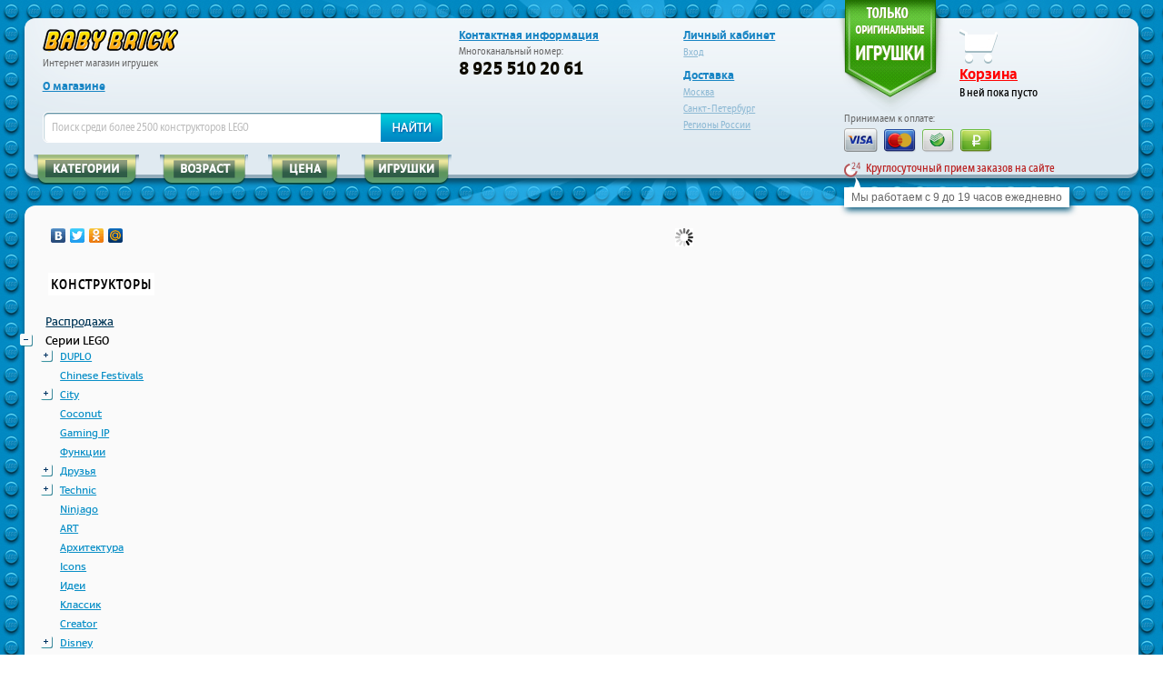

--- FILE ---
content_type: text/html; charset=UTF-8
request_url: https://www.babybrick.ru/lego-jurassic-world-2018.html
body_size: 9703
content:
<!DOCTYPE HTML>
<html dir="LTR" lang="ru">
<head>
    <meta http-equiv="Content-Type" content="text/html; charset=UTF-8">
    <meta id="metaViewport" name="viewport" content="width=device-width, initial-scale=1, maximum-scale=1">
    <script>
        var screenWidth = Math.min(window.screen.width, window.screen.height),
            scale = screenWidth/415,
            metaViewportContent = 'width=415, user-scalable=no, initial-scale='+scale+', maximum-scale='+scale+', target-densityDpi=device-dpi';
        if(screenWidth < 767){
            document.getElementById('metaViewport').setAttribute('content', metaViewportContent);
        }
    </script>
    <link rel="dns-prefetch" href="//www.babybrick.ru" />
    <link rel="dns-prefetch" href="//toy.babybrick.ru" />
    <link rel="dns-prefetch" href="//yandex.st" />
    <!--<link rel="dns-prefetch" href="//www.google-analytics.com" />-->
    <link rel="dns-prefetch" href="//mc.yandex.ru" />
    <meta name="geo.placename" content="Бауманская ул., дом 20 строение 7, город Москва, Россия, 105066">
    <meta name="geo.position" content="55.773776;37.677029">
    <meta name="geo.region" content="RU-Москва">
    <meta name="ICBM" content="55.773776, 37.677029">
    <!-- Google Tag Manager -->
    <!--<script>(function(w,d,s,l,i){w[l]=w[l]||[];w[l].push({'gtm.start':
            new Date().getTime(),event:'gtm.js'});var f=d.getElementsByTagName(s)[0],
            j=d.createElement(s),dl=l!='dataLayer'?'&l='+l:'';j.async=true;j.src=
            'https://www.googletagmanager.com/gtm.js?id='+i+dl;f.parentNode.insertBefore(j,f);
        })(window,document,'script','dataLayer','GTM-M724LVP');</script>
        -->
    <!-- End Google Tag Manager -->
        <!--<link href='favicon.png' rel='shortcut icon'>-->
        <!--<link href="favicon.ico" rel="shortcut icon">-->
        <base href="https://www.babybrick.ru/">
    
    <title>LEGO Мир Юрского периода 2018 - купить конструктор | Все наборы LEGO Jurassic World</title>
<meta name="Description" Content="Купить LEGO Мир Юрского периода 2018 вы можете в нашем интернет-магазине. Доставка игрушек осуществляется курьером по Москве и Санкт-Петербургу, транспортными компаниями, EMS и почтой России во все регионы страны.">
<meta name="Keywords" CONTENT="LEGO Мир Юрского периода 2018 Jurassic World LEGO">



    <meta name="author" content="order@babybrick.ru">
    <link rel="stylesheet" type="text/css" href="templates/babybrick/css/style.css?ver=2.0.123">
    <link href="templates/babybrick/css/common.css?ver=2.0.123" rel="stylesheet">
    <!--[if lt IE 9]>
    <script src="js/html5.js?ver=2.0.123"></script>
    <![endif]-->
        <script>
        var showRegionDeliveryForShoppingCart = false;
        var site_id = 1;
                var disableSocialIconsOnMobile = false;
                var browser_search_items_text = "Поиск среди более 2500 конструкторов LEGO";
    </script>

    <script src="js/common.js?ver=2.0.123"></script>
    <script src="js/jquery.cookie.js"></script>
    <script src="js/cookie_helper.js?ver=2.0.123"></script>
    <script src="js/jquery.touchwipe.min.js"></script>


</head>
<body>
<!-- Google Tag Manager (noscript) -->
<!--<noscript><iframe src="https://www.googletagmanager.com/ns.html?id=GTM-M724LVP" height="0" width="0" style="display:none;visibility:hidden"></iframe></noscript>-->
<!-- End Google Tag Manager (noscript) -->
<div class="popup_bg"></div>
<div id="page">
    <div class="wrap">
	<header id="header" class="block clear">
		<div class="block1">
			<div class="logo_info" itemscope itemtype="https://schema.org/Organization">
				<span style="display:none;" itemprop="name">«BabyBrick»</span>
				<span style="display:none;" itemprop="address">105066, г. Москва, ул. Бауманская, д. 20, стр. 7</span>
				<span style="display:none;" itemprop="description">Продажа конструкторов LEGO. Огромный выбор товаров по доступным ценам.</span>
				<span style="display:none;" itemprop="telephone">+79255102061</span>
				<a itemprop="url" href="/" title="Купить LEGO: конструкторы LEGO в интернет магазине"><img class="logopic" src="templates/babybrick/img/logo.png" alt="Интернет-магазин BabyBrick.ru" itemprop="logo" /></a>
				<p class="logo_title text1">Интернет магазин игрушек</p>
				<a href="/o-kompanii.html" class="link">О магазине</a>
			</div>
			<div class="card">
			</div>
			<div style="clear:both;"></div>
			<div class="search clear upper_quick_find">
				<form action="/advanced_search_result.php" name="quick_find" id="quick_find">
					<img src="/templates/babybrick/img/left_search_piece.png" alt="" class="left_search_piece" />
					<input type="text" class="field" name="keywords" value="Поиск среди более 2500 конструкторов LEGO" onfocus="if (this.value=='Поиск среди более 2500 конструкторов LEGO') this.value='';" onblur="if (this.value==''){this.value='Поиск среди более 2500 конструкторов LEGO'}" autocomplete="off" />
					<img src="/templates/babybrick/img/right_search_piece.png" alt="" class="right_search_piece" />
					<input type="button" value="Поиск" class="send" />
				</form>
				<div class="popup">
					<div class="top_line"></div>
					<div class="same_popup clear">
						<div class="arr"><img src="templates/babybrick/img/arr5.png" alt="" class="arr4" /></div>
						<div class="tovar_searchs clear"></div>
					</div>
				</div>
			</div>
			<div class="header_menu">
				<ul class="same_menu clear">
					<li class="point1">
						<span class="point"></span>
						<div class="popup" id="category_dropdown_container">
							<img id="loader_img_category_dropdown" class="loader_img" src="templates/babybrick/img/loader.gif" alt="Загрузка"/>
						</div>
					</li>
					<li class="point2">
						<span class="point"></span>
						<div class="popup">
							<div class="top_line"></div>
							<div class="same_popup clear">
								<div class="arr"><img src="templates/babybrick/img/arr5.png" alt="" class="arr4" /></div>
								<ul class="clear">
									<li><a href="/lego-do-2-let.html" class="btn-filter-container"><div class="btn-left-part">&nbsp;</div><div class="btn-center-part">0-2 года</div><div class="btn-right-part">&nbsp;</div></a></li>
									<li><a href="/lego-ot-3-do-4-let.html" class="btn-filter-container"><div class="btn-left-part">&nbsp;</div><div class="btn-center-part">3-4 года</div><div class="btn-right-part">&nbsp;</div></a></li>
									<li><a href="/lego-ot-5-do-6.html" class="btn-filter-container"><div class="btn-left-part">&nbsp;</div><div class="btn-center-part">5-6 лет</div><div class="btn-right-part">&nbsp;</div></a></li>
									<li><a href="/lego-ot-7-do-8.html" class="btn-filter-container"><div class="btn-left-part">&nbsp;</div><div class="btn-center-part">7-8 лет</div><div class="btn-right-part">&nbsp;</div></a></li>
									<li><a href="/lego-ot-9-let.html" class="btn-filter-container"><div class="btn-left-part">&nbsp;</div><div class="btn-center-part">9 лет и старше</div><div class="btn-right-part">&nbsp;</div></a></li>
								</ul>
							</div>
						</div>
					</li>
					<li class="point3">
						<span class="point"></span>
						<div class="popup">
							<div class="top_line"></div>
							<div class="same_popup clear">
								<div class="arr"><img src="templates/babybrick/img/arr5.png" alt="" class="arr4" /></div>
								<ul class="clear">
									<li><a href="/lego-do-1000-rub.html" class="btn-filter-container"><div class="btn-left-part">&nbsp;</div><div class="btn-center-part">дешевле 1000 руб</div><div class="btn-right-part">&nbsp;</div></a></li>
									<li><a href="/lego-ot-1001-do-3000-rub.html" class="btn-filter-container"><div class="btn-left-part">&nbsp;</div><div class="btn-center-part">1001-3000 руб</div><div class="btn-right-part">&nbsp;</div></a></li>
									<li><a href="/lego-ot-3001-do-5000-rub.html" class="btn-filter-container"><div class="btn-left-part">&nbsp;</div><div class="btn-center-part">3001-5000 руб</div><div class="btn-right-part">&nbsp;</div></a></li>
									<li><a href="/lego-ot-5000-rub.html" class="btn-filter-container"><div class="btn-left-part">&nbsp;</div><div class="btn-center-part">дороже 5000 руб</div><div class="btn-right-part">&nbsp;</div></a></li>
								</ul>
							</div>
						</div>
					</li>
					<li class="point4">
						<span class="point"></span>
						<div class="popup" id="toy_dropdown_container">
							<img id="loader_img_toy_dropdown" class="loader_img" src="templates/babybrick/img/loader.gif" alt="Загрузка"/>
						</div>
					</li>
				</ul>
			</div>
			<div class="mobile-menu"><div class="mobile-menu__btn"></div><div id="mm_content"></div></div>
		</div>
		<div class="block2">
			<div class="contacts">
				<a href="/rekvizity.html" class="link">Контактная информация</a>
				<p class="text1">Многоканальный номер:</p>
				<div class="phone">8 925 510 20 61</div>
				<!--<p class="text1">Бесплатно из регионов:</p>
				<div class="phone">8 800 100-20-61</div>-->
			</div>
			<div class="cabinet">
				<a href="https://www.babybrick.ru/account.php" class="link">Личный кабинет</a>
									<a href="https://www.babybrick.ru/login.php" class="enter link2">Вход</a>
								<a href="dostavka-lego.html" class="link dev_link">Доставка</a>
				<!--<p class="text3">по всей России</p>-->
				<a href="dostavka-lego.html#moscow" class="link2">Москва</a>
				<a href="/dostavka-lego-Sankt-Peterburg.html" class="link2">Санкт-Петербург</a>
				<a href="/dostavka-lego-v-regiony.html" class="link2">Регионы России</a>
			</div>
		</div>
		<div class="block3">
			<a href="/"><img src="templates/babybrick/img/original_toy.png" alt="Только оригинальные и фирменные детские игрушки" class="original" /></a>
							<div class="basket" id="empty_basket">
					<img src="templates/babybrick/img/cart.png" alt="Корзина" class="basket_pic" />
					<a href="https://www.babybrick.ru/cart" class="basket_link">Корзина</a>
					<p class="basket_text text2" id="empty_basket_text">В ней пока пусто</p>
				</div>

				<div class="new_basket" id="not_empty_basket">
					<a href="https://www.babybrick.ru/cart" class="basket_link">Корзина</a>
					<p class="basket_tovars text2"><span class="count basketcount"></span> товара(ов),<br>сумма <span class="cost"></span> руб</p>
					<a class="text_button size15 red_button" href="https://www.babybrick.ru/cart"><span class="text_button_text">Оформить</span></a>
				</div>
						<div style="clear:both;"></div>
			<p class="text3">Принимаем к оплате:</p>
			<div class="pays clear">
				<a href="oplata-i-poluchenie-zakaza.html#pay-on-line" title="Оплата покупки пластиковой картой Visa"><img src="templates/babybrick/img/pay1.png" alt="Пластиковые карты Visa" class="pay" /></a>
				<a href="oplata-i-poluchenie-zakaza.html#pay-on-line" title="Оплата покупки пластиковой картой MasterCard"><img src="templates/babybrick/img/pay2.png" alt="Пластиковые карты MasterCard" class="pay" /></a>
				<a href="oplata-i-poluchenie-zakaza.html#sberbank" title="Оплата квитанцией Сбербанка"><img src="templates/babybrick/img/pay4.png" alt="Квитанция Сбербанка России" class="pay" /></a>
				<a href="oplata-i-poluchenie-zakaza.html#cash" title="Оплата покупки наличными рублями"><img src="templates/babybrick/img/pay5.png" alt="Наличные рубли" class="pay" /></a>
				<!-- <img src="templates/babybrick/img/pig.png" alt="" class="pig" />
                <div style="clear:both;"></div>
                <img src="templates/babybrick/img/arr2.png" alt="" class="arr2" />
                <div style="clear:both;"></div>
                <a href="#" class="arr_block2">У нас можно купить в кредит</a>-->
			</div>

			<div style="clear:both;"></div>
			<div class="hours24">
				<p class="text24">Круглосуточный прием заказов на сайте</p>
				<img src="templates/babybrick/img/arr1.png" width="9" height="14" alt="" class="arr1" />
				<p class="arr_block">Мы работаем с 9 до 19 часов ежедневно</p>
			</div>
		</div>
	</header>
</div>
    <div class="wrap">
    <div id="content" class="block clear">
        <div class="sidebar">
            <!--categories begin-->
    <div data-yashareL10n="ru" data-yashareType="none" data-yashareQuickServices="yaru,vkontakte,twitter,odnoklassniki,moimir" class="yashare-auto-init"></div>
    <div class="gplus">
        <div data-size="small" data-annotation="none" data-width="300" class="g-plusone"></div>
    </div>
    <div style="clear:both;"></div>
<span class="side_title">Конструкторы</span><ul class="side_menu"><li data-id="175"><a href="/rasprodazha-lego.html" title="LEGO Распродажа Скидки - купить конструктор LEGO со скидкой по низким ценам">Распродажа</a></li><li class="active current" data-id="1534"><div class="plus"></div><a href="/lego-series.html" title="Серии LEGO">Серии LEGO</a><ul><li data-id="116"><div class="plus"></div><a href="/lego-duplo.html" title="Конструктор LEGO DUPLO купить в интернет-магазине недорого со скидкой">DUPLO</a><ul><li data-id="193"><a href="/lego-duplo-dlya-devochek.html" title="LEGO DUPLO для девочек 2-5 лет купить конструктор">Для девочек</a></li><li data-id="254"><a href="/poezda-lego-duplo.html" title="LEGO DUPLO Железная дорога, Поезд купить">Поезда</a></li><li data-id="658"><a href="/lego-duplo-zamok.html" title="LEGO DUPLO Замок купить">Замки</a></li><li data-id="1035"><a href="/lego-duplo-dlya-samyh-malenkih.html" title="LEGO DUPLO для самых маленьких от 1.5 лет купить конструктор">Для самых маленьких</a></li><li data-id="1036"><a href="/lego-duplo-vokrug-sveta.html" title="LEGO DUPLO Вокруг Света купить">Вокруг Света</a></li><li data-id="1037"><a href="/lego-duplo-mikki-i-minni.html" title="LEGO DUPLO Микки и Минни - купить конструктор | Наборы LEGO DUPLO">Микки и Минни</a></li><li data-id="1038"><a href="/lego-duplo-miles-s-drugoi-planety.html" title="LEGO DUPLO Майлз с другой планеты - купить конструктор | Наборы LEGO DUPLO">Майлз с другой планеты</a></li><li data-id="1779"><a href="/lego-duplo-town.html" title="LEGO DUPLO Город купить конструктор">Город</a></li><li data-id="1773"><a href="/lego-duplo-classic.html" title="LEGO DUPLO Классик купить конструктор">Классик</a></li><li data-id="1775"><a href="/lego-duplo-jurassic-world.html" title="LEGO DUPLO Парк Юрского периода купить конструктор">Парк Юрского периода</a></li></ul></li><li data-id="1788"><a href="/lego-chinese-festivals.html" title="Конструкторы LEGO Chinese Festivals">Chinese Festivals</a></li><li data-id="63"><div class="plus"></div><a href="/lego-city.html" title="LEGO City купить конструктор недорого">City</a><ul><li data-id="927"><a href="/lego-diving.html" title="Lego City Исследователи Морских глубин">Исследователи Морских глубин</a></li><li data-id="481"><a href="/lego-city-archtic.html" title="Lego City Исследователи Арктики, северный полюс купить">Арктика</a></li><li data-id="187"><a href="/lego-city-trains.html" title="LEGO City Trains купить конструктор">Поезда</a></li><li data-id="197"><a href="/lego-city-fire.html" title="LEGO City Пожарные машины и пожарники - купить наборы">Пожарные</a></li><li data-id="198"><a href="/lego-samolety.html" title="LEGO City Самолеты купить конструктор">Самолеты</a></li><li data-id="201"><a href="/lego-city-korabli.html" title="LEGO City Корабли купить">Корабли</a></li><li data-id="199"><a href="/lego-city-space.html" title="LEGO City Космос купить конструктор">Космос</a></li><li data-id="203"><a href="/lego-vertolety.html" title="LEGO City Вертолеты купить конструктор">Вертолеты</a></li><li data-id="1437"><a href="/lego-mashiny.html" title="LEGO City Машины - купить машинки грузовики, конструкторы автомобили большие и маленькие">Машины</a></li><li data-id="196"><div class="plus"></div><a href="/lego-city-police.html" title="LEGO City Полиция: полицейский участок, полицейская машина">Полиция</a><ul><li data-id="1669"><a href="/lego-vozdushnaya-politsia.html" title="LEGO City Воздушная полиция купить">Воздушная полиция</a></li></ul></li><li data-id="1766"><a href="/lego-city-farm.html" title="LEGO City Farm - купить конструктор | Все наборы игрушек LEGO City Farm">Ферма</a></li></ul></li><li data-id="1772"><a href="/lego-coconut.html" title="LEGO Coconut купить конструктор">Coconut</a></li><li data-id="1783"><a href="/lego-gaming-ip.html" title="LEGO Gaming IP купить конструктор">Gaming IP</a></li><li data-id="1780"><a href="/lego-functions.html" title="LEGO Functions купить конструктор">Функции</a></li><li data-id="176"><div class="plus"></div><a href="/lego-friends.html" title="LEGO Идеи купить конструктор">Друзья</a><ul><li data-id="1071"><a href="/lego-frends-park-razvlecheniy.html" title="LEGO Friends Парк развлечений купить">Парк развлечений</a></li><li data-id="1384"><a href="/lego-friends-vystavka-shenkov.html" title="LEGO Friends Выставка щенков купить">Выставка щенков</a></li><li data-id="1040"><a href="/lego-friends-sportivnyi-lager.html" title="LEGO Friends: Летний спортивный лагерь - купить конструктор | Все наборы LEGO Friends">Летний спортивный лагерь</a></li></ul></li><li data-id="141"><div class="plus"></div><a href="/lego-technic.html" title="LEGO Technic - купить конструктор | Все наборы и новинки LEGO Technic">Technic</a><ul><li data-id="270"><a href="/lego-na-pulte-upravleniya.html" title="LEGO на пульте управления - купить конструктор LEGO Technic, поезд, железная дорога, машины, робот">На пульте управления</a></li></ul></li><li data-id="64"><a href="/lego-ninjago.html" title="Наборы LEGO Ninjago купить конструктор, игрушки LEGO Ninjago">Ninjago</a></li><li data-id="1759"><a href="/lego-art.html" title="LEGO ART Конструкторы">ART</a></li><li data-id="165"><a href="/lego-architecture.html" title="LEGO Архитектура купить конструктор">Архитектура</a></li><li data-id="1761"><a href="/lego-icons.html" title="Наборы LEGO Icons (Lego Icons)">Icons</a></li><li data-id="1711"><a href="/lego-ideas.html" title="Lego Ideas купить конструктор недорого">Идеи</a></li><li data-id="894"><a href="/lego-classic.html" title="LEGO City Классик купить конструктор">Классик</a></li><li data-id="133"><a href="/lego-creator.html" title="LEGO City Creator купить конструктор">Creator</a></li><li data-id="317"><div class="plus"></div><a href="/lego-disney-princess.html" title="LEGO Disney - купить конструктор | Все наборы игрушек LEGO Disney Princess">Disney</a><ul><li data-id="772"><a href="/lego-holodnoe-serdtse.html" title="LEGO Холодное Сердце - купить конструктор | Все наборы LEGO Дисней">Холодное Сердце</a></li></ul></li><li data-id="115"><div class="plus"></div><a href="/lego-harry-potter.html" title="LEGO Гарри Поттер купить конструктор">Гарри Поттер</a><ul><li data-id="1694"><a href="/lego-garry-potter-goblet-of-fire.html" title="Наборы LEGO Гарри Поттер Goblet of Fire купить конструктор">Goblet of Fire</a></li></ul></li><li data-id="1697"><a href="/lego-dots.html" title="Конструкторы LEGO DOTS купить в интернет магазине">DOTS</a></li><li data-id="61"><div class="plus"></div><a href="/lego-star-wars.html" title="LEGO Звездные войны купить конструктор">Звездные войны</a><ul><li data-id="1072"><a href="/rogue-one.html" title="LEGO Star Wars Изгой-один купить конструктор">Изгой</a></li><li data-id="903"><a href="/lego-star-wars-epizod-7.html" title="Наборы LEGO Star Wars Пробуждение Силы Эпизод 7 - купить конструктор">Эпизод 7</a></li><li data-id="1400"><a href="/lego-star-wars-minifigures.html" title="Минифигурки LEGO Star Wars купить отдельно">Minifigures</a></li><li data-id="322"><a href="/lego-microfighters.html" title="LEGO Star Wars Микрофайтеры - купить конструктор | Все наборы LEGO Micro Fighters">Микрофайтеры</a></li><li data-id="965"><a href="/boevye-figure-lego-zvezdnye-voiny.html" title="LEGO Star Wars Сборные Фигуры - купить конструктор">Боевые фигуры</a></li><li data-id="901"><a href="/lego-star-wars-povstantsy.html" title="Наборы LEGO Звёздные Войны Повстанцы купить">Повстанцы</a></li></ul></li><li data-id="696"><a href="/lego-minecraft.html" title="Конструктор LEGO Minecraft купить в интернет-магазине недорого">Minecraft</a></li><li data-id="174"><div class="plus"></div><a href="/lego-super-heroes.html" title="LEGO Super Heroes купить">Super Heroes</a><ul><li data-id="1377"><a href="/lego-superheroes-girls.html" title="Новинки LEGO Superheroesни | Все наборы LEGO DC Super Hero Girls">Superheroes девочки</a></li><li data-id="821"><div class="plus"></div><a href="/lego-strazhi-galaktiki.html" title="LEGO Стражи Галактики купить">Стражи Галактики</a><ul><li data-id="1403"><a href="/lego-strazhi-galaktiki2.html" title="LEGO Стражи Галактики 2 - купить конструктор | Все наборы LEGO">Стражи Галактики 2</a></li></ul></li><li data-id="904"><div class="plus"></div><a href="/lego-chelovek-muravei.html" title="LEGO Человек Муравей - купить конструктор в интернет-магазине">Человек Муравей</a><ul><li data-id="1630"><a href="/lego-chelovek-muravei-i-osa.html" title="LEGO Человек-муравей и Оса - купить конструктор в интернет-магазине">Человек-муравей и Оса</a></li></ul></li><li data-id="210"><div class="plus"></div><a href="/lego-batman.html" title="LEGO Batman (LEGO Batman) купить">Batman</a><ul><li data-id="1363"><a href="/lego-batman-movie.html" title="Наборы LEGO Фильм Batman 2017 года купить">Наборы по фильму LEGO Batman</a></li></ul></li><li data-id="1399"><a href="/lego-chelovek-pauk.html" title="Наборы LEGO Человек-Паук купить конструктор">Spider Man</a></li><li data-id="211"><a href="/lego-mstiteli.html" title="LEGO Мстители - купить конструктор | Все наборы игрушек LEGO">Мстители</a></li></ul></li><li data-id="1716"><a href="/lego-super-mario.html" title="Lego Super Mario купить конструктор недорого">Super Mario</a></li><li data-id="1785"><a href="/lego-dreamzzz.html" title="Конструкторы LEGO DREAMZzz">DREAMZzz</a></li><li class="active current" data-id="783"><div class="plus"></div><a href="/lego-jurassic-world.html" title="LEGO Jurassic World - LEGO Мир Юрского Периода Динозавры все наборы">Jurassic World</a><ul><li data-id="1695"><a href="/lego-jurassic-world-legend-isla-nublar.html" title="LEGO Мир Юрского периода (Легенды Исла-Нублар) - купить конструктор | Все наборы LEGO Jurassic World">Legend of Isla Nublar</a></li><li data-id="1653"><a href="/lego-jurassic-world-2019.html" title="LEGO Мир Юрского периода 2019 - купить конструктор | Все наборы LEGO Jurassic World">Мир Юрского периода 2019</a></li><li data-id="1757"><a href="/lego-jurassic-world-2022.html" title="LEGO Мир Юрского периода 2022 - купить конструктор | Все наборы LEGO Jurassic World">Мир Юрского периода 2022</a></li><li class="active current" data-id="1450"><a href="/lego-jurassic-world-2018.html" title="LEGO Мир Юрского периода 2018 - купить конструктор | Все наборы LEGO Jurassic World">Мир Юрского периода 2018</a></li></ul></li><li data-id="1786"><a href="/lego-sonic-the-hedgehog.html" title="Конструкторы LEGO Sonic the Hedgehog">Sonic the Hedgehog</a></li><li data-id="1787"><a href="/lego-gabbys-dollhouse.html" title="Конструкторы LEGO Gabby's Dollhouse">Gabby's Dollhouse</a></li><li data-id="156"><a href="/lego-mindstorms.html" title="Роботы LEGO MINDSTORMS купить конструктор">MINDSTORMS</a></li><li data-id="781"><a href="/lego-speed-champions.html" title="LEGO Speed Champions - купить конструктор | Все наборы LEGO Speed Champions">Speed Champions</a></li><li data-id="132"><a href="/lego-minifigures.html" title="LEGO Minifigures - купить в наборе или отдельно | LEGO Минифигурки LEGO Человечки">Minifigures</a></li><li data-id="1765"><a href="/lego-mickeyandfriends.html" title="Наборы LEGO Микки и его друзья (Lego Mickey and Friends)">Mickey and Friends</a></li><li data-id="1764"><a href="/lego-minions.html" title="Наборы LEGO Миньоны (Lego Minions)">Minions</a></li><li data-id="1762"><a href="/lego-trolls.html" title="Наборы LEGO Тролли (LEGO Trolls)">Trolls</a></li><li data-id="1763"><a href="/lego-vidiyo.html" title="Наборы LEGO VIDIYO">VIDIYO</a></li><li data-id="1789"><a href="/lego-animal-crossing.html" title="Конструкторы LEGO Animal Crossing">Animal Crossing</a></li></ul></li><li data-id="153"><a href="/lego-exclusive.html" title="LEGO Эксклюзив - купить конструктор | Эксклюзивные наборы LEGO Exclusive">Эксклюзив</a></li><li data-id="479"><div class="plus"></div><a href="/starye-serii-lego.html" title="Редкие и старые серии конструкторов LEGO">Редкие серии</a></li><li data-id="1538"><div class="plus"></div><a href="/lego-other-categories.html" title="Другие категории LEGO - купить конструктор!">Др. категории</a></li><li data-id="167"><div class="plus"></div><a href="/lego-girls.html" title="Конструктор LEGO для девочек купить наборы">Для девочек</a></li></ul><span class="side_title">Аксессуары</span><ul class="side_menu"><li data-id="281"><a href="/jashiki-dlya-hraneniya-lego.html" title="Системы хранения для хранения LEGO купить | Коробки, контейнеры LEGO">Системы хранения</a></li><li data-id="1478"><a href="/kovriki-lego.html" title="Коврик для LEGO - все для LEGO">Коврики</a></li><li data-id="283"><a href="/odezhda-lego-wear.html" title="Одежда LEGO Wear, LEGO Tec: комбинезоны, костюмы и др.">Одежда</a></li><li data-id="151"><a href="/lego-chasy.html" title="Наручные часы Lego купить">Часы и будильники</a></li><li data-id="147"><div class="plus"></div><a href="/lego-accessories.html" title="LEGO Брелки и фонарики (Lego Accessories)">Брелки и фонарики</a></li><li data-id="1537"><div class="plus"></div><a href="/lego-shkolnye-prinadlezhnosti.html" title="LEGO для школы, принадлежности">Для школы</a></li><li data-id="316"><a href="/knigi-lego.html" title="Книги, журналы LEGO купить">Книги и журналы</a></li><li data-id="280"><a href="/postelnoe-belje.html" title="Полотенца и постельное белье LEGO купить">Полотенца и постельное белье</a></li></ul><span class="side_title">LEGO Education</span><ul class="side_menu"><li data-id="1529"><a href="/mindstorms-education-ev3.html" title="">Mindstorms Education EV3</a></li><li data-id="1530"><a href="/pervorobot-lego-wedo.html" title="">Перворобот WeDo</a></li><li data-id="1539"><a href="/mashiny-i-mehanizmy-lego.html" title="">Машины и механизмы</a></li><li data-id="1540"><a href="/razvivauschie-konstruktory-lego.html" title="">Развивающие конструкторы</a></li><li data-id="1541"><a href="/datchiki-lego.html" title="">Датчики LEGO</a></li><li data-id="1544"><a href="/zapasnye-chasti-lego-education.html" title="">Запасные части</a></li><li data-id="1672"><a href="/poly-dlya-sorevnovaniy-robotov.html" title="">Поля для соревнований роботов</a></li><li data-id="186"><div class="plus"></div><a href="/lego-education.html" title="Наборы LEGO Education купить электронный конструктор">Education</a></li></ul><span class="side_title">Робототехника</span><ul class="side_menu"><li data-id="1371"><a href="/konstruktory-matrix.html" title="Конструкторы LEGO Matrix - купить в интернет-магазине">MATRIX</a></li><li data-id="1545"><a href="/konstruktory-hitechnic.html" title="Запасные части и платы HiTechnic  - купить в интернет-магазине">HiTechnic</a></li><li data-id="272"><a href="/konstruktory-tetrix.html" title="Металлические конструкторы Tetrix для создания роботов - купить в интернет-магазине">TETRIX</a></li><li data-id="930"><a href="/mindsensors.html" title="Датчики Mindsensors для роботов LEGO">Датчики Mindsensors</a></li><li data-id="1438"><a href="/lego-robototehnika.html" title="Наборы LEGO РоботоTechnicа купить конструктор">РоботоTechnicа</a></li><li data-id="928"><a href="/bioloid.html" title="Bioloid">Bioloid</a></li></ul><span class="side_title">Игрушки</span><ul class="side_menu"><li><a href="https://toy.babybrick.ru" title="Игрушки">Игрушки других брендов</a></li></ul><!--categories end-->            <div class="rating">
    <a href="https://market.yandex.ru/shop/359282/reviews?sort_by=date" class="rating_btn" target="_blank"></a><br>
    <a href='https://zakupki.mos.ru/#/suppliers/1284450' target="_blank"><img src='templates/babybrick/img/PortalUser_09.png' alt='Я зарегистрирован на Портале Поставщиков'></a>
    <br><p class="text">Вступите в нашу открытую группу ВКонтакте:</p>
    <!-- VK Widget --><div id="vk_groups"></div>
</div>        </div>
        <div class="content" id="main_content">
                            <img id="loader_img" style="display: block; margin-left: auto; margin-right: auto;" src="templates/babybrick/img/loader.gif"/>
                    </div>

            </div>
</div>
    <div class="wrap">
    <div class="info block clear info_page-home">
                <div class="info__bottom">
            <div class="info__service">
    <span class="info__title">Сервис и помощь</span>
    <ul class="info__list"><li class="info__item"><a href="/dostavka-lego.html">Доставка</a></li><li class="info__item"><a href="/oplata-i-poluchenie-zakaza.html">Оплата и получение заказа</a></li></ul><ul class="info__list"><li class="info__item"><a href="/dostavka-lego-v-regiony.html">Доставка траснпортными компаниями</a></li><li class="info__item"><a href="/information-14.html">Расчет стоимости доставки в регионы</a></li></ul><ul class="info__list"><li class="info__item"></li></ul></div>
<div class="info__about">
    <span class="info__title">О компании</span>
    <ul class="info__list"><li class="info__item"><a href="/rekvizity.html">Наши реквизиты</a></li><li class="info__item"><a href="/o-kompanii.html">О магазине</a></li></ul><ul class="info__list"><li class="info__item"><a href="/information-17.html">Преимущества конструкторов LEGO</a></li><li class="info__item"><a href="/sitemap.html">Карта сайта</a></li></ul><ul class="info__list"><li class="info__item"></li></ul></div>        </div>
    </div>
</div>
<div id="templates">
    <template id="show-more">
        <div class="show-more"><span class="show-more__text">. . .</span>  <span class="show-more__link js-show-more">Показать больше</span>
        </div>
    </template>
</div>
<div class="wrap">
    <footer id="footer" class="block clear">
        <div class="left">
            <div class="copy">© 2009—2026 «Бэйбибрик»
                                    - Конструкторы LEGO в магазине игрушек
                                - BabyBrick.ru
            </div>
        </div>
        <div class="contacts">
            <p><span>Контактная информация:</span> 8 925 510 20 61</p>
        </div>
    </footer>
</div></div>



<script type="text/javascript">$(document).ready(function() {if($("#loader_img").length != 0) {loadContent("c","1534_783_1450","+Vg80PjWYw9fA+kc6Z2tiWww");}});</script>
<script src="https://yandex.st/share/share.js"></script>

<script src="js/banner_rotator.js?ver=2.0.25"></script>
<script src="js/jquery.rotator.js"></script>
<!--<script src="js/google_commerce.js?ver=2.0.123"></script>-->

<script src="js/openapi.48.js?ver=2.0.123"></script>
<script>
    VK.Widgets.Group("vk_groups", {mode: 0, width: "150", height: "290"}, 54392066);
</script>
<!--
<script>
    window.___gcfg = {lang: 'ru'};

    (function() {
        var po = document.createElement('script'); po.type = 'text/javascript'; po.async = true;
        po.src = 'https://apis.google.com/js/platform.js';
        var s = document.getElementsByTagName('script')[0]; s.parentNode.insertBefore(po, s);
    })();
</script>
-->
<!-- Yandex.Metrika counter -->

<script>
    var yaParams = {/*Здесь параметры визита*/};
</script>
<script>
    (function (d, w, c) {
        (w[c] = w[c] || []).push(function() {
            try {
                w.yaCounter15622108 = new Ya.Metrika({id:15622108,
                    webvisor:true,
                    clickmap:true,
                    trackLinks:true,
                    accurateTrackBounce:true});
            } catch(e) { }
        });

        var n = d.getElementsByTagName("script")[0],
            s = d.createElement("script"),
            f = function () { n.parentNode.insertBefore(s, n); };
        s.type = "text/javascript";
        s.async = true;
        s.src = (d.location.protocol == "https:" ? "https:" : "http:") + "//mc.yandex.ru/metrika/watch.js";

        if (w.opera == "[object Opera]") {
            d.addEventListener("DOMContentLoaded", f, false);
        } else { f(); }
    })(document, window, "yandex_metrika_callbacks");
</script>
<!-- /Yandex.Metrika counter -->
</body>
</html>


--- FILE ---
content_type: text/css
request_url: https://www.babybrick.ru/templates/babybrick/css/style.css?ver=2.0.123
body_size: 9272
content:
/* Reset */
*{margin:0;padding:0;border-collapse:collapse;outline:none;}
html{height:100%;}
#innder_div_prod_description{
    -webkit-user-select: none;
    -khtml-user-select: none;
    -moz-user-select: -moz-none;
    -o-user-select: none;
    -ms-user-select: none;
}
body{position:relative;height:100%;width:100%;background:url(../img/bg.png) 0 0 repeat;font-family:directrg, Arial, sans-serif;font-size:14px;color:#000;}
aside,footer,header{display:block;}
li{list-style:none}
img{border:none;}
h1,h2,h3,h4,h5,h6{font-weight:normal;}
textarea,input,button{outline:none;border:none;}
a:hover{color:#ff5400 !important;text-decoration:underline !important;}
@font-face {
    font-family: 'directrg';
    src: url('../fonts/als_direct_bolditalic.eot');
    src: url('../fonts/als_direct_bolditalic.eot?#iefix') format('embedded-opentype'),
    url('../fonts/als_direct_bolditalic.woff') format('woff'),
    url('../fonts/als_direct_bolditalic.ttf') format('truetype'),
    url('../fonts/als_direct_bolditalic.svg#directrgbold_italic') format('svg');
    font-weight: bold;
    font-style: italic;
}
@font-face {
    font-family: 'directrg';
    src: url('../fonts/als_direct_regular.eot');
    src: url('../fonts/als_direct_regular.eot?#iefix') format('embedded-opentype'),
    url('../fonts/als_direct_regular.woff') format('woff'),
    url('../fonts/als_direct_regular.ttf') format('truetype'),
    url('../fonts/als_direct_regular.svg#directrgregular') format('svg');
    font-weight: normal;
    font-style: normal;
}
@font-face {
    font-family: 'directrg';
    src: url('../fonts/als_direct_italic.eot');
    src: url('../fonts/als_direct_italic.eot?#iefix') format('embedded-opentype'),
    url('../fonts/als_direct_italic.woff') format('woff'),
    url('../fonts/als_direct_italic.ttf') format('truetype'),
    url('../fonts/als_direct_italic.svg#directrgitalic') format('svg');
    font-weight: normal;
    font-style: italic;
}
@font-face {
    font-family: 'directrg';
    src: url('../fonts/als_direct_bold.eot');
    src: url('../fonts/als_direct_bold.eot?#iefix') format('embedded-opentype'),
    url('../fonts/als_direct_bold.woff') format('woff'),
    url('../fonts/als_direct_bold.ttf') format('truetype'),
    url('../fonts/als_direct_bold.svg#directrgbold') format('svg');
    font-weight: bold;
    font-style: normal;
}
@font-face {
    font-family: 'directsemicn';
    src: url('../fonts/als_direct_semicond.eot');
    src: url('../fonts/als_direct_semicond.eot?#iefix') format('embedded-opentype'),
    url('../fonts/als_direct_semicond.woff') format('woff'),
    url('../fonts/als_direct_semicond.ttf') format('truetype'),
    url('../fonts/als_direct_semicond.svg#directsemicnregular') format('svg');
    font-weight: normal;
    font-style: normal;
}
@font-face {
    font-family: 'directsmcnl';
    src: url('../fonts/als_direct_semicond_light.eot');
    src: url('../fonts/als_direct_semicond_light.eot?#iefix') format('embedded-opentype'),
    url('../fonts/als_direct_semicond_light.woff') format('woff'),
    url('../fonts/als_direct_semicond_light.ttf') format('truetype'),
    url('../fonts/als_direct_semicond_light.svg#directsmcnltregular') format('svg');
    font-weight: normal;
    font-style: normal;
}
@font-face {
    font-family: 'directcn';
    src: url('../fonts/als_direct_cond.eot');
    src: url('../fonts/als_direct_cond.eot?#iefix') format('embedded-opentype'),
    url('../fonts/als_direct_cond.woff') format('woff'),
    url('../fonts/als_direct_cond.ttf') format('truetype'),
    url('../fonts/als_direct_cond.svg#directcnbold') format('svg');
    font-weight: bold;
    font-style: normal;
}
@font-face {
    font-family: 'directsemicn';
    src: url('../fonts/als_direct_semicond_bold.eot');
    src: url('../fonts/als_direct_semicond_bold.eot?#iefix') format('embedded-opentype'),
    url('../fonts/als_direct_semicond_bold.woff') format('woff'),
    url('../fonts/als_direct_semicond_bold.ttf') format('truetype'),
    url('../fonts/als_direct_semicond_bold.svg#directsemicnbold') format('svg');
    font-weight: bold;
    font-style: normal;
}
@font-face {
    font-family: 'directcn';
    src: url('../fonts/als_direct_cond_light.eot');
    src: url('../fonts/als_direct_cond_light.eot?#iefix') format('embedded-opentype'),
    url('../fonts/als_direct_cond_light.woff') format('woff'),
    url('../fonts/als_direct_cond_light.ttf') format('truetype'),
    url('../fonts/als_direct_cond_light.svg#directcnregular') format('svg');
    font-weight: normal;
    font-style: normal;
}
/* Page */
#page{position:relative;padding-top:20px;background:url(../img/beams.png) 40% -200px no-repeat;}
.yashare-auto-init{float:left;margin:-6px 0 0 0;}
#content .sidebar .yashare-auto-init{float:left;margin:-6px 0 27px 5%;}
.popup_bg{display:none;z-index:70;position:fixed;width:100%;height:100%;background:#000;opacity:0.4;filter: alpha(opacity=4);}
.wrap{padding:0 27px;}
.wrap2{padding:0;text-align:center;}
.block{min-width:946px;max-width:1393px;margin:0 auto 0 auto;}
.min_block{width:946px;}
.beam{z-index:15;position:relative;min-width:996px;height:172px;margin:15px auto -34px auto;background:url(../img/beam_bg.png) center 0 repeat;}
.beam .logo2{position:absolute;top:25px;left:45%;margin:0 0 0 -400px;}
.beam .lego_pic{position:absolute;right:0px;z-index: 5;}
.char:after{content:"";display:block;clear:both;}
.clear:after{content:"";display:block;clear:both;}
.link{display:block;font-weight:700;font-size:12px;color:#1885c4;}
.redlink{display:block;font-weight:700;font-size:12px;color:red;}
.link:hover{text-decoration:none;}
.link2{display:block;margin:5px 0 0 0;font-size:11px;font-family:directcn, Arial, sans-serif;color:#8db9d4;}
.link2:hover{text-decoration:none;}
.link3{font-size:11px;font-family:directcn, Arial, sans-serif;color:#1885c4;}
.link3:hover{text-decoration:none;}
.link4{font-family:directcn, Arial, sans-serif;color:#1885c4;}
.link4:hover{text-decoration:none;}
.link5{display:block;font-size:12px;font-weight:700;font-family:directcn, Arial, sans-serif;color:#1885c4;}
.link5:hover{text-decoration:none;}
.title{padding:10px 0 0 0;font-weight:700;font-size:21px;}
.title2{margin:15px 0 0 0;font-size:25px;font-family:directcn, Arial, sans-serif;text-transform:uppercase;}
.title3,h3{display:inline-block;margin:30px 0 0 0;padding:3px;letter-spacing:1px;background:#fff;font-weight:700;font-family:directcn,Arial, sans-serif;font-size:16px;text-transform:uppercase;}
.title4{margin:15px 0 0 0 !important;letter-spacing:0 !important;font-weight:700;font-family:directrg, Arial, sans-serif !important;font-size:21px !important;}
.title5{margin:30px 0 0 0;font-size:15px;font-family:directcn, Arial, sans-serif;text-transform:uppercase;}
.title6{font-weight:700;font-size:13px;color:#333;}
.title7{margin:4px 0 0 0;font-weight:700;}
.title8{margin:6px 0 0 0;font-size:23px;font-family:directcn, Arial, sans-serif;color:#333;}
.title9{padding:10px 0 0 0;font-weight:700;font-family:directrg, Arial, sans-serif !important;font-size:21px !important;}
.text,p.main,p.main2,.infopage p,.infopage li, .infopage{padding:15px 0 5px 0;line-height:1.6;font-weight:700;font-size:12px;font-family:directcn, Arial, sans-serif;color:#666;
    -webkit-user-select: none;
    -khtml-user-select: none;
    -moz-user-select: -moz-none;
    -o-user-select: none;
    -ms-user-select: none;
}
.text a,.infopage a{color:#0468a2;}
.text a:hover,.infopage a:hover{text-decoration:none;}
.text1{padding:4px 0 0 0;font-size:11px;font-family:directcn, Arial, sans-serif;color:#666;}
.text3{padding:4px 0 0 0;font-size:11px;color:#666;font-family:directcn, Arial, sans-serif;}
.text2{padding:4px 0 0 0;font-size:12px;font-weight:700;font-family:directcn, Arial, sans-serif;}
.text4{padding:15px 0 0 0;font-size:12px;font-family:directcn, Arial, sans-serif;color:#999;}
.text5{font-size:10px;color:#666;font-weight:700;font-family:directcn, Arial, sans-serif;text-transform:uppercase;}
.text6{margin:10px 0 0 0;font-size:12px;font-weight:700;color:#333;font-family:directsemicn, Arial, sans-serif;}
.text7{padding:4px 0 0 0;font-size:11px;color:#333;}
.text8{font-size:12px;color:#333;}
.text9{margin:5px 0 0 0;font-size:14px;color:#333;}
.text_pic{display:block;margin:10px 0 0 0;}
.q_phone{font-size:18px;font-weight:700;font-family:directsemicn, Arial, sans-serif;color:#0e0c00;}
.ik_select_block ul li span{font-family:Arial, sans-serif;}

.infopage div.column {
    float:left;
    margin-right:55px;
}

.infopage div.cities-group {
    margin:0px;
    margin-bottom:25px;
    padding:0px;
    position:relative;
}

.infopage div.cities-group div.letter {
    position:absolute;
    top:2px;
    left:0px;
    padding:3px 3px;
    background-color:#ccc;;
    color:#fff;
    font-weight:bold;
    font-size:15px;
    width:22px;
    text-align:center;
}

.infopage div.cities-group ul {
    list-style-type:none;
    margin:0px;
    padding:0px;
    margin-left:40px;
}
.infopage div.cities-group li {
    margin:0px;
    padding:0px;
}


#header{z-index:17;position:relative;height:160px;padding-top:12px;border-radius:12px;border-bottom:4px solid #93ACBB;box-shadow:0 5px 5px #0A5170, inset 0 -100px 80px #E0EAF1;background:#F3F7FA;}
#header .block1{float:left;width:36%;margin-left:1.6%;}
#header .logo_info{float:left;}
#header .logo{display:block;width:150px;height:25px;margin:0 0 2px 0;background:url(../img/logo.png) 0 0 no-repeat;}
#header .logopic{display:block;width:150px;height:25px;margin:0 0 2px 0;}
#header .card{float:right;width:42%;margin:0 0 0 0;}
#header .card img{margin-top:-30px;}
#header .card p{margin:0 0 0 10px;line-height:1;}
#header .logo_info .logo_title{margin-bottom:10px;}
#header .logo_info .link{display:inline-block;}
#header .search{z-index:20;position:relative;height:34px;margin:20px 0 0 0;padding:0 79px 0 10px;background:url(../img/search1.png) 0 0 no-repeat;}
#header .search .field{float:left;width:100%;height:34px;margin:0;background:url(../img/center_search_piece.png) 0 0 repeat;border:none;box-shadow:none;font-size:12px;font-family:directcn, Arial, sans-serif;color:#bdbdbd;}
#header .search .field:focus{color:#000;}
#header .search .field{height:24px\0/;padding:10px 0 0 0\0/;}
#header .search .send{position:absolute;right:0px;float:right;width:67px;height:34px;margin:0;padding:0;opacity:0;filter: alpha(opacity=0);cursor:pointer;}
#header .search .left_search_piece{position:absolute;left:0px;top:0px;}
#header .search .right_search_piece{position:absolute;right:0px;top:0px;}
#header .search .popup{display:none;z-index:21;position:absolute;top:48px;left:-24px;}
#header .search.active .popup{display:block;}
#header .search .top_line{z-index:17;position:relative;width:270px;height:10px;margin:-15px 0 0 25px;box-shadow:0 -4px 8px #E4E4E4;background:#fff;}
#header .search .same_popup{z-index:16;position:absolute;width:512px;padding:20px 20px 30px 10px;box-shadow:0 0 25px #94c1d0;background:#fff;}
#header .search .arr{height:12px;border-top:1px solid #FFDC5C;}
#header .search .arr .arr4{display:block;margin:-1px 0 0 30px;}


#innder_div_prod_description p{padding:15px 0 5px 0;font-size:13px;font-family: Arial, sans-serif;color:#666;}
#innder_div_prod_description p a{color:#0468a2;}
#innder_div_prod_description p a:hover{text-decoration:none;}


.tovar_searchs{margin:12px 0 0 0;}
.tovar_search{width:481px;min-height:88px;margin:0 0 10px 0;padding:8px 25px 12px 8px;background:#D5E9F1;}
.tovar_search .pic{float:left;width:107px;margin:0 30px 0 0;}
.tovar_search .pic img{width:107px;}
.tovar_search .tovar_info{float:left;width:220px;}
.tovar_search .tovar_title{display:inline-block;margin:15px 0 0 0;}
.tovar_search .desc{margin:8px 0 0 0;font-weight:400;}
.tovar_search .age{margin:4px 0 0 0;}
.tovar_search .cost{display:inline-block;margin:15px 0 0 0;}
.tovar_search .buy_btn{margin:6px 0 0 0;}
.tovar_search .tovar_buy{float:right;}
.tovar_searchs .link{display:inline-block;margin:10px 0 0 0;}
#header .header_menu{z-index:17;position:relative;}
#header .header_menu .same_menu{width:500px;margin:12px 0 0 -10px;}
#header .header_menu .same_menu li .point{z-index:19;position:relative;cursor:pointer;}
#header .header_menu .same_menu li.point1{width:144px;height:37px;z-index:20;position:relative;float:left;margin:0 -5px 0 0;}
#header .header_menu .same_menu li.point1 .point{display:block;width:144px;height:37px;background:url(../img/point1n.png) 0 0 no-repeat;}
#header .header_menu .same_menu li.point2{width:124px;height:37px;z-index:20;position:relative;float:left;margin:0 -5px 0 0;}
#header .header_menu .same_menu li.point2 .point{display:block;width:124px;height:37px;background:url(../img/point2.png) 0 0 no-repeat;}
#header .header_menu .same_menu li.point3{width:104px;height:37px;z-index:20;position:relative;float:left;margin:0 -5px 0 0;}
#header .header_menu .same_menu li.point3 .point{display:block;width:124px;height:37px;background:url(../img/point3n.png) 0 0 no-repeat;}
#header .header_menu .same_menu li.point4{width:144px;height:37px;z-index:20;position:relative;float:right;margin:0 -5px 0 0;}
#header .header_menu .same_menu li.point4 .point{display:block;width:144px;height:37px;background:url(../img/point4n.png) 0 0 no-repeat;}
#header .header_menu .same_menu li .popup{display:none;z-index:18;position:absolute;}
#header .header_menu .same_menu li.active .popup{display:block;}
#header .header_menu .same_menu li .top_line{z-index:17;position:relative;width:98px;height:30px;margin:-15px 0 0 25px;background:#fff;}
#header .header_menu .same_menu li .same_popup{z-index:16;position:absolute;width:720px;padding:20px 25px 65px 35px;box-shadow:0 0 25px #94c1d0;background:#fff;}
#header .header_menu .same_menu li .arr{height:12px;border-top:1px solid #FFDC5C;}
#header .header_menu .same_menu li .arr .arr4{display:block;margin:-1px 0 0 17px;}
#header .header_menu .same_menu li.point1 .top_line{margin-left:9px;}
#header .header_menu .same_menu li.point1 .column{float:left;}
#header .header_menu .same_menu li.point1 .column ul{float:none;}
#header .header_menu .same_menu li.point1 ul{float:left;margin:20px 70px 10px 0;}
#header .header_menu .same_menu li.point1 ul li{display:block;margin:0 0 5px 0;}
#header .header_menu .same_menu li.point1 ul li:first-child{margin:0 0 14px 0;font-size:15px;font-weight:700;color:#666;}
#header .header_menu .same_menu li.point1 ul li a{font-size:12px;color:#0099cc;}
#header .header_menu .same_menu li.point1 ul li a:hover{color:#ff5400;}
#header .header_menu .same_menu li.point2 .top_line{width:94px;margin-left:3px;}
#header .header_menu .same_menu li.point2 .same_popup{width:760px;left:-140px;padding:20px 25px 65px 35px;box-shadow:0 0 25px #94c1d0;background:#fff;}
#header .header_menu .same_menu li.point2 .arr .arr4{margin-left:124px;}
#header .header_menu .same_menu li.point2 ul{margin:20px 0 0 0;}
#header .header_menu .same_menu li.point2 ul li{float:left;margin:0 10px 0 0;}
#header .header_menu .same_menu li.point2 ul li:last-child{margin:0;}
#header .header_menu .same_menu li.point2 ul button{cursor:pointer;}
a.btn-filter-container {color: #fff; text-decoration: none;}
a.btn-filter-container:hover {color: #fff !important; text-decoration: none !important;}
a.btn-filter-container > .btn-left-part{width:20px;height:67px;background:url(../img/btn-left-part.png) 0 0 no-repeat; display: table-cell;}
a.btn-filter-container > .btn-center-part{height:67px;background:url(../img/btn-center-part.png) 0 0 repeat-x; display: table-cell; font-family: 'directsemicn'; font-size: 18px; font-weight: bold; text-shadow: 1px 1px 0px rgba(36, 125, 163, 1); line-height: 67px; padding: 0 10px;}
a.btn-filter-container > .btn-right-part{width:20px;height:67px;background:url(../img/btn-right-part.png) 0 0 no-repeat; display: table-cell;}

a.btn-filter-container:hover > div {
    opacity:0.7;
}

#header .header_menu .same_menu li.point2 ul button:hover{opacity:0.7;}
#header .header_menu .same_menu li.point3 .top_line{width:74px;margin-left:3px;}
#header .header_menu .same_menu li.point3 .same_popup{width:830px;left:-260px;padding:20px 15px 65px 15px;box-shadow:0 0 25px #94c1d0;background:#fff;}
#header .header_menu .same_menu li.point3 .arr .arr4{margin-left:272px;}
#header .header_menu .same_menu li.point3 ul{margin:20px 0 0 0;}
#header .header_menu .same_menu li.point3 ul li{float:left;margin:0 10px 0 0;}
#header .header_menu .same_menu li.point3 ul li:last-child{margin:0;}
#header .header_menu .same_menu li.point3 ul button{cursor:pointer;}
#header .header_menu .same_menu li.point3 ul button:hover{opacity:0.7;}

#header .header_menu .same_menu li.point4 .arr .arr4{margin-left:372px;}
#header .header_menu .same_menu li.point4 .top_line{margin-left:1px;}
#header .header_menu .same_menu li.point4 .column{float:left;}
#header .header_menu .same_menu li.point4 .column ul{float:none;}
#header .header_menu .same_menu li.point4 .same_popup{width:1060px;left:-361px;padding:20px 25px 65px 35px;box-shadow:0 0 25px #94c1d0;background:#fff;}
#header .header_menu .same_menu li.point4 ul{float:left;margin:20px 70px 10px 0;}
#header .header_menu .same_menu li.point4 ul li{display:block;margin:0 0 5px 0;}
#header .header_menu .same_menu li.point4 ul li:first-child{margin:0 0 14px 0;font-size:15px;font-weight:700;color:#666;}
#header .header_menu .same_menu li.point4 ul li a{font-size:12px;color:#0099cc;}
#header .header_menu .same_menu li.point4 ul li a:hover{color:#ff5400;}


#header .block2{float:left;width:32%;margin:0 0 0 1.4%;}
#header .phone{line-height:1.2;font-weight:700;font-size:20px;font-family:directsemicn, Arial, sans-serif;color:#0e0c00;}
#header .contacts{float:left;width:52%;}
#header .cabinet{float:left;width:37%;margin:0 0 0 11%;overflow:hidden;}
#header .cabinet .dev_link{margin:12px 0 0 0;}
#header .cabinet .name{display:none;position:relative;height:18px;white-space:nowrap;}
#header .cabinet .name .fade{position:absolute;top:2px;right:-5px;width:32px;height:18px;background:url(../img/fade.png) 0 0 no-repeat;}
#header .hours24{position:relative;display:inline-block;margin:5px -50px 0 0;}
#header .hours24 .arr1{display:block;margin:-3px 0 0 10px;}
#header .text24{min-height:18px;margin:-10px 0 0 0;padding:1px 0 0 24px;background:url(../img/24.png) 0 0 no-repeat;font-weight:700;font-size:12px;font-family:directcn, Arial, sans-serif;color:#ba2323;}
#header .arr_block{float:left;display:inline-block;margin:-1px 0 0 0;padding:4px 8px;background:#fff;box-shadow:2px 3px 7px #00567a;font-size:12px;font-family:Arial, sans-serif;color:#666;}
#header .block3{float:right;width:26%;margin-right:5px;}
#header .original{float:left;margin:-32px 4% -8px -10px;}
#header .basket{float:left;max-width:120px;}
#header .new_basket{display:none;position:relative;float:left;}
#header .basket_pic{display:block;margin:0 0 3px 0;}
#header .basket_link{font-weight:700;font-size:15px;color:red;}
#header .basket_link:hover{text-decoration:none;}
#header .basket_btn{position:absolute;width:144px;height:32px;margin:5px 0 0 -7px;background:url(../img/btn4.png) 0 0 no-repeat;cursor:pointer;}
#header .basket_btn:hover{opacity:0.7;}
#header .pays{position:relative;display:inline-block;margin:5px 0 0 0;}
#header .pays a{display:block;float:left;margin:0 7px 0 0;}
#header .pays a:first-child{margin-top:-1px;}
#header .pays .pig{float:left;margin:-2px 0 0 5px;}
#header .pays .arr2{display:block;float:right;margin:2px 15px 0 0;}
#header .pays .arr_block2{float:right;margin:-1px 5px 0 0;padding:4px 8px;background:#fff;box-shadow:2px 3px 6px #00567a;font-size:12px;font-family:directcn, Arial, sans-serif;color:#666;text-decoration:none;}
#header .pays .arr_block2:hover{text-decoration:none !important;}

#content{position:relative;margin-top:30px;padding:25px 0 70px 0;border-radius:12px;border-bottom:4px solid #93ACBB;box-shadow:0 5px 5px #0A5170;background:#FAFAFA;}
#content .sidebar{float:left;width:17%;margin:0 1% 0 13px;}
#content .sidebar .socials{margin:0 0 27px 5%;cursor:pointer;}
#___plusone_0{float:left !important;margin:-7px 0 0 6px !important;}
#content .sidebar .side_title{display:inline-block;margin:0 0 0 6%;padding:3px;background:#fff;font-weight:700;font-family:directcn, Arial, sans-serif;font-size:16px;text-transform:uppercase;}
#content .sidebar .side_menu{margin:20px 0 45px 0;}
#content .sidebar .side_menu .new_year{display:inline-block;margin:0 0 0 5px;padding:1px;background:#EE3326;font-size:9px;color:#fff;}
#content .sidebar .side_menu li{position:relative;margin:0 0 4px 0;padding:0 0 0 5%;}
#content .sidebar .side_menu li a{font-size:12px;color:#003657;}
#content .sidebar .side_menu li a:hover{color:#ff5400;}
#content .sidebar .side_menu li .plus{position:absolute;top:1px;left:-19px;width:15px;height:15px;background:url(../img/plus.png) 0 0 no-repeat;cursor:pointer;}
#content .sidebar .side_menu li ul{display:none;margin:0 0 20px 12px;}
#content .sidebar .side_menu li ul li a{font-size:11px;color:#098fc7;}
#content .sidebar .side_menu li.active ul{display:block;}
#content .sidebar .side_menu li.active .plus{background:url(../img/plus.png) -15px 0 no-repeat;}
#content .sidebar .side_menu li.current > a{color:#000;text-decoration:none;}
#content .sidebar .side_menu2{margin:15px 0 45px 5%;}
#content .sidebar .side_menu2 li{margin:0 0 4px 0;}
#content .sidebar .side_menu2 li:first-child a{font-size:17px;}
#content .sidebar .side_menu2 li a{font-weight:700;font-size:13px;font-family:directcn, Arial, sans-serif;color:#004497;}
#content .sidebar .side_menu2 li a:hover{text-decoration:none;}
#content .sidebar .rating{width:151px;height:506px;margin:0 0 0 5%;padding:1px;background:url(../img/rating_bg.png) 0 0 no-repeat;}
#content .sidebar .rating .rating_btn{display:block;width:118px;height:23px;margin:65px auto 0 auto;background:url(../img/rating_btn.png) 0 0 no-repeat;}

#content .content{position:relative;float:right;width:79.6%;margin:0 1% 0 0;}
#content .content h1{margin:20px 0 0 0;letter-spacing:2px;font-size:25px;font-weight:700;font-family:directcn, Arial, sans-serif;}
#content .content h2{margin:20px 0 0 0;letter-spacing:2px;font-size:20px;font-weight:700;font-family:directcn, Arial, sans-serif;}
#content .content h4{margin:10px 0 0 0;letter-spacing:2px;font-size:16px;font-weight:700;font-family:directcn, Arial, sans-serif;}
.side_title{display:inline;padding:3px;letter-spacing:1px;background:#fff;font-weight:700;font-family:directcn, Arial, sans-serif;font-size:16px;text-transform:uppercase;}
.tovar_items{position:relative;height:324px;margin:30px 0 0 0;padding:8px 0 0 6px;overflow:hidden;}
.tovar_items .tovar_item{position:relative;margin-bottom:10px;}
.tovar_items2{margin:20px 0 0 0;padding:8px 0 0 0;}
.tovar_items2 .tovar_item{margin-bottom:25px;}
.tovar_items3{margin-bottom:30px;}
.tovar_item{position:relative;float:left;width:218px;height:295px;margin:0 2% 0 0;padding:8px 8px 20px 8px;background:#D0E7F0;box-shadow:inset 0 120px 100px #ACD6E7;}
.slider2 .tovar_item{margin:0 2% 1% 2%;}
.tovar_item:last-child{margin-right:0px;}
.tovar_item .hit{position:absolute;top:-8px;left:-8px;width:137px;height:136px;background:url(../img/hit.png) 0 0 no-repeat;}
.tovar_item .new{position:absolute;top:-8px;left:-8px;width:137px;height:136px;background:url(../img/new.png) 0 0 no-repeat;}
.tovar_item .sale{position:absolute;top:-8px;left:-8px;width:137px;height:136px;background:url(../img/sale.png) 0 0 no-repeat;}
.tovar .hit{z-index:10;position:absolute;top:-8px;left:-8px;width:137px;height:136px;background:url(../img/hit.png) 0 0 no-repeat;}
.tovar .new{z-index:10;position:absolute;top:-8px;left:-8px;width:137px;height:136px;background:url(../img/new.png) 0 0 no-repeat;}
.tovar .sale{z-index:10;position:absolute;top:-8px;left:-8px;width:137px;height:136px;background:url(../img/sale.png) 0 0 no-repeat;}
.tovar_item .pic{width:216px;margin:0 auto 0 auto;}
.tovar_item .pic img{width:216px;}
.tovar_title{display:block;font-weight:700;font-size:14px;font-family:directcn, Arial, sans-serif;color:#000;}
.tovar_title:hover{text-decoration:none;}
.tovar_item .left{float:left;width:98px;margin:8px 0 0 0;}
.tovar_item .right{float:right;width:115px;margin:8px 3px 0 0;}
.age{display:inline-block;padding:3px 10px;border-radius:100px;box-shadow:inset 0 -6px 6px #F1F9FC;background:#fff;font-size:10px;color:#154b63;}
.old_cost{display:block;margin:12px 0px 0 0;font-size:17px;font-family:directcn, Arial, sans-serif;color:#f41b1b;text-decoration:line-through;}
.tovar_item .old_cost{position:absolute;left:10px;bottom:54px;}
.tovar_buy .old_cost{margin-top:0;}
.desc{font-size:10px;font-weight:400;color:#7c9ca9;}
.tovar_item .desc .char{display:block;}
.tovar_item .desc .char .count{float:right;margin:0 0 0 2px;}
.tovar_item .desc .dotes{height:8px;overflow:hidden;border-bottom:1px dotted #7c9ca9;}
.tovar_item .desc .dotes .dotes_in{width:230px;}
.tovar_item .desc .char_name{float:left;margin:0 2px 0 0;}
.tovar_item .bought{display:none;margin:10px 0 0 0;}
.tovar_item .bought img{float:left;margin:0 3px 0 0;}
.tovar_item .bought p{font-weight:700;font-size:11px;color:#016b7a;}
.tovar_item .buy{position:absolute;bottom:11px;width:218px;height:34px;margin:3px 0 0 0;border-radius:100px;box-shadow:inset 0 -8px 20px #F1F9FC, inset 2px 1px 1px #6292A6;background:#fff;}
.tovar_item .buy .cost{float:left;padding:5px 0 0 7px;color:#333;}
.tovar_item .buy .cost .same_cost{font-size:23px;}
.tovar_item .buy2{display:block;position:absolute;bottom:11px;width:218px;height:34px;margin:3px 0 0 0;border-radius:100px;box-shadow:inset 0 -8px 20px #F1F9FC, inset 2px 1px 1px #6292A6;background:#fff;}
.tovar_item .buy2 .cost{float:left;padding:5px 0 0 7px;color:#333;}
.tovar_item .buy2 .cost .same_cost{font-size:23px;}
.tovar_item .not_now{position:absolute;bottom:3px;left:30px;display:block;width:171px;height:63px;margin:10px auto 0 auto;background:url(../img/not_now_bg.png) 0 0 no-repeat;text-align:center;font-size:14px;font-family:directcn, Arial, sans-serif;color:#e02905;}
.tovar_item .not_now p{padding:10px 15px 0 15px;}
.tovar_item .tovar_url {line-height: 1.5em;height: 3em;overflow: hidden;}
.cost{font-weight:700;color:#333;}
.cost .same_cost{font-size:23px;font-family:directcn, Arial, sans-serif;}
.tovar_item .buy .buy_btn{display:block;float:right;width:77px;height:32px;margin:2px 1px 0 0;background:url(../img/btn2.png) 0 0 no-repeat;cursor:pointer;}
.tovar_item .buy2 .buy_btn{display:block;float:right;width:77px;height:32px;margin:2px 1px 0 0;background:url(../img/btn2.png) 0 0 no-repeat;cursor:pointer;}
.buy_btn{display:block;width:77px;height:32px;background:url(../img/btn2.png) 0 0 no-repeat;cursor:pointer;}
.buy_btn:hover{opacity:0.6;}
.tovar_item .checkout{display:none;position:absolute;bottom:11px;right:8px;width:144px;height:32px;margin:5px 0 0 0;background:url(../img/btn4.png) 0 0 no-repeat;cursor:pointer;}
.tovar_item .checkout:hover{opacity:0.7;}
#content .tisers{margin:0 0 0 0;}
#content .tisers .tiser{float:left;width:180px;height:310px;margin:0 1% 0 0;text-align:center;}
#content .tisers .tiser .tiser_pic{display:block;}
#content .tisers .tiser img{display:block;max-width:180px;margin:0 auto 0 auto;}
#content .tisers .tiser .tiser_name{display:block;margin:10px 0 0 0;font-weight:700;font-size:15px;color:#436488;}
#content .tisers .tiser .tiser_name:hover{text-decoration:none;color:#ff5400;}
#content .tisers .tiser .tiser_age{display:block;margin:4px 0 0 0;font-size:12px;color:#919191;}
#content .tisers .tiser .tiser39{margin:-19px 0 0 0;}
#content .tisers .tiser .tiser40{margin:-14px 0 0 0;}
#content .tisers .tiser .tiser41{margin:-14px 0 0 0;}
#content .tisers .tiser .tiser42{margin:-5px 0 0 0;}
.why_block{position:relative;}
#content .why{margin:40px 0 0 0;}
#content .why img{float:left;margin:30px 0 0 0;}
#content .why .why_text{float:left;width:151px;height:145px;background:url(../img/why_bg.png) 0 0 no-repeat;}
#content .why .why_text a{display:inline-block;margin:35px 0 0 50px;line-height:1.4;font-size:15px;font-weight:700;color:#000;text-transform:uppercase;}
#content .why .why_text a:hover{text-decoration:none;}
#content .delivery{float:left;min-height:231px;margin:0 0 0 60px;padding:0 0 0 50px;background:url(../img/shdow2.png) 0 0 no-repeat;}
#content .delivery .ik_select{width:230px !important;margin:3px 0 0 0;}
#content .delivery select{width:230px !important;margin:3px 0 0 0;}
#content .delivery .field{float:left;width:107px;height:32px;margin:8px 13px 0 0;padding:0 10px;border-radius:6px;box-shadow:inset 0 1px 2px #55839A;}
#content .delivery .send{float:left;width:207px;height:32px;margin:8px 0 0 0;background:url(../img/btn3.png) 0 0 no-repeat;cursor:pointer;}
#content .delivery .send:hover{opacity:0.7;}

.videos{position:relative;display:inline-block;margin-top:27px;padding:15px 0 19px 0;text-align:center;border-radius:10px;background:#0189C2;}
.wrap_videos{display:inline-block;}
.video_wrap{float:left;margin:0 0 0 0;}
.video{position:relative;width:158px;height:90px;padding:0 1px 0 0;opacity:0.85;cursor:pointer;}
.video .play{display:none;z-index:20;position:absolute;left:50%;top:50%;width:39px;height:38px;margin:-19px 0 0 -19px;background:url(../img/play.png) 0 0 no-repeat;}
.video:hover{opacity:0.95;filter: alpha(opacity=95);}
.video:hover .play{display:block;}
.video .pic{z-index:15;position:absolute;width:158px;height:90px;}
.video .pic img{max-width:158px;;height:90px;}
.video .time{z-index:18;position:absolute;bottom:2px;right:2px;border-radius:2px;background:#165571;font-size:12px;color:#fff;}
.video_wrap6{margin:0;}
.video_popup{display:none;z-index:90;position:fixed;top:70px;left:50%;margin:0 0 0 -355px;padding:30px 35px 40px 35px;border-radius:20px;background:#fff;box-shadow:0 0 20px #636363;}
.video_popup .close{position:absolute;top:-30px;right:-35px;width:21px;height:21px;background:url(../img/close.png) 0 0 no-repeat;cursor:pointer;}
.video_popup .closevideo{float:right;display:block;margin:5px 0 0 0;font-size:11px;font-family:directcn, Arial, sans-serif;color:#1885c4;text-decoration:underline;cursor:pointer;}
.video_title{margin:0 0 25px 0;font-weight:700;font-size:24px;font-family:directcn, Arial, sans-serif;text-transform:uppercase;}
#content .video_popup{left:50%;top:70px;}
@media (min-width: 1100px) {
    .videos{padding-left:18px;padding-right:18px;}
}

.info{margin-top:15px;}
.info .left_info{position:relative;float:left;width:16%;min-height:426px;margin:0 2.6% 0 0;padding:15px 12px 30px 12px;border-radius:12px;background:url(../img/info_bg.png) 0 0 repeat;}
.info .left_info .new{margin:20px 0 0 0;}
.info .left_info .new p{padding:15px 0 5px 0;line-height:1.6;font-weight:700;font-size:12px;font-family:directcn, Arial, sans-serif;color:#666;}
.info .left_info .new .date{display:block;font-size:10px;color:#5d5d5d;}
.info .left_info .new a{display:inline-block;margin:3px 0 0 0;line-height:1.6;font-size:12px;font-family:directcn, Arial, sans-serif;color:#0a5e81;}
.info .left_info .new a:hover{text-decoration:none;}
.info .info_link{position:absolute;bottom:30px;font-size:16px;font-weight:700;color:#3c6972;}
.info .info_link:hover{text-decoration:none;}
.info .center_info{position:relative;float:left;width:18%;min-height:426px;margin:0 0 0 0;padding:15px 10px 30px 12px;border-radius:12px;background:url(../img/info_bg.png) 0 0 repeat;}
.info .info_text{margin:20px 0 0 0;line-height:1.5;font-weight:700;font-size:12px;font-family:directcn, Arial, sans-serif;color:#2b2b2b;}
.info .right_info{float:right;width:54%;min-height:400px;padding:22px 10px 30px 15px;border-radius:12px;border-bottom:4px solid #93ACBB;box-shadow:0 5px 5px #0A5170;background:#FAFAFA;}
.info .right_info .link{margin:20px 0 0 6px;}
.info .right_info .tovar_item{margin-right:14px;}

.table_popup{display:none;z-index:90;position:fixed;top:70px;left:50%;width:685px;margin:0 0 0 -377px;padding:30px 5px 40px 45px;border-radius:20px;background:#fff;box-shadow:0 0 20px #636363;}
.table_popup .close{position:absolute;top:-30px;right:-25px;width:21px;height:21px;background:url(../img/close.png) 0 0 no-repeat;cursor:pointer;}
.table_popup .popup_text{font-size:13px;font-weight:700;font-family:directcn, Arial, sans-serif;}
.table_wrap{margin:30px 0 0 0;padding:20px 3% 25px 1%;background:#fff;}
.table_wrap .same_table{margin-top:0px;}
.same_table{width:100%;table-layout: fixed;margin:30px 0 0 0;font-size:14px;font-weight:700;font-family:directcn, Arial, sans-serif;}
.same_table .head_table .text5{font-size:11px;}
.same_table .table_row{display:table-row;width:100%;}
.same_table .table_row:first-child .el{border-bottom:2px solid #0088C2;}
.same_table .table_row .el a{color:#0468a2;}
.same_table .table_row:last-child .el{border-bottom:2px solid #0088C2;}
.same_table .el{display:table-cell;line-height:1.6;border-bottom:1px solid #CCEDF8;border-right:1px solid #CCEDF8;}
.same_table .el{float:left\0/;display:block\0/;}
.same_table .el p{padding:10px 0;}
.same_table .el:last-child{border-right:none;}
.same_table .el1{width:19%;padding:0 1%;}
.same_table .el2{width:32%;padding:0 1%;}
.same_table .el3{width:22%;padding:0 1%;}
.same_table .el4{width:19%;padding:0 1%;;}
.same_table .el5{width:9%;padding:0 1%;;}


.catalog{position:relative;}
.crumbs_menu{float:left;}
.crumbs_menu li{float:left;margin:0 7px 0 0;padding:0 25px 0 0;background:url(../img/arr6.png) right center no-repeat;}
.crumbs_menu li.active_last{float:left;margin:0 7px 0 0;padding:0 25px 0 0;background:none;}
.crumbs_menu li.noactive{margin:0;padding:0;background:none;font-size:12px;font-weight:700;color:#333;}
.content .socials{float:right;margin:0 3.2% 0 0;}
.content .socials .share_text{float:left;width:142px;height:18px;margin:-3px 13px 0 0;padding:3px 0 0 3px;background:url(../img/arr7.png) 0 0 no-repeat;font-size:11px;font-family:directcn, Arial, sans-serif;color:#9c9c9c;}
.l_cat_info{float:left;width:73%;}
.r_cat_info{float:right;margin:0 3% 0 0;}
.title_list{width:90%;}
.title_list li{float:left;margin:0 10px 3px 0;}
.questions{width:138px;margin:18px 0 0 0;padding:4px 8px 12px 12px;background:#FEFBE2;}
.cat_nav{margin:15px 0 0 0;}
.cat_nav .cat_nav_title{float:left;margin:0 20px 0 0;font-size:16px;font-weight:700;font-family:directsemicn, Arial, sans-serif;}
.cat_nav .prev{float:left;margin:0 13px 0 0;padding:0 0 0 25px;background:url(../img/arr8.png) 0 center no-repeat;font-weight:700;font-family:directcn, Arial, sans-serif;}
.cat_nav .prev a{font-weight:700;font-family:directcn, Arial, sans-serif;color:#3695cb;}
.cat_nav .prev.noactive a{color:#999;text-decoration:none;cursor:default;}
.cat_nav .next{float:left;padding:0 25px 0 0;background:url(../img/arr6.png) right center no-repeat;font-weight:700;font-family:directcn, Arial, sans-serif;}
.cat_nav .next a{font-weight:700;font-family:directcn, Arial, sans-serif;color:#3695cb;}
.cat_nav .next a:hover{text-decoration:none;}
.cat_nav .next.noactive a{color:#999;text-decoration:none;cursor:default;}
.cat_nav .same_nav{float:left;}
.cat_nav .same_nav li{float:left;margin:0 15px 0 0;font-family:directcn, Arial, sans-serif;}
.cat_nav .same_nav li a{font-family:directcn, Arial, sans-serif;color:#1885c4;text-decoration:none;}
.cat_nav .same_nav li a:hover{text-decoration:underline;}
.cat_nav .same_nav li.active a{font-weight:700;font-family:directcn, Arial, sans-serif;color:#000;}
.cat_nav .sort{float:left;margin:0 20px 0 0;}
.cat_nav .sort_cost{float:left;margin:12px 20px 0 0;text-transform:uppercase;font-weight:700;font-family:directsemicn, Arial, sans-serif;}
.cat_nav .sort_cost.active{color:#000;text-decoration:none;cursor:default;}
.cat_nav .sort_name{float:left;margin:12px 0 0 0;text-transform:uppercase;font-weight:700;font-family:directsemicn, Arial, sans-serif;}
.cat_nav .sort_name.active{color:#000;text-decoration:none;cursor:default;}

.tovar{position:relative;width:708px;margin:30px 0 0 0;padding:8px 15px 15px 8px;background:#D5E9F0;}
.tovar .econom{z-index:10;position:absolute;left:490px;top:-30px;width:200px;}
.tovar .econom img{float:left;margin:10px 7px 0 0;}
.tovar .econom .eco1{overflow:hidden;font-family:directcn, Arial, sans-serif;color:#f03637;text-transform:uppercase;}
.tovar .econom .text6{margin-top:0px;}
.slider{float:left;width:460px;}
.slider .slides{width:445px;}
.slider .slides .slide{width:456px;height:390px;}
.slider .slides .slide img{display:block;width:456px;height:390px;}
.thumbs{margin:22px 0 0 0;}
.thumbs li{float:left;height:70px;margin:0 8px 0 0;}
.thumbs li a{display:block;}
.thumbs li a img{padding:4px;}
.thumbs li.current{position:relative;}
.thumbs li.current a img{padding:3px;border:1px solid #fff;}
.tovar .tovar_description{float:left;width:240px;margin:0 0 0 1%;}
.tovar .buy{width:218px;height:34px;margin:3px 0 0 0;border-radius:100px;box-shadow:inset 0 -8px 20px #F1F9FC, inset 2px 1px 1px #6292A6;background:#fff;}
.tovar .buy .cost{float:left;padding:5px 0 0 7px;color:#333;}
.tovar .buy .cost .same_cost{font-size:23px;}
.tovar .buy_btn{display:block;float:right;width:77px;height:32px;margin:2px 1px 0 0;background:url(../img/btn2.png) 0 0 no-repeat;cursor:pointer;}
.tovar .buy_btn:hover{opacity:0.7;}
.tovar .ik_select{float:left;width:122px !important;}
.tovar select{float:left;width:122px !important;}
.tovar .desc{width:100%;margin:15px 0 10px 0;}
.tovar .desc .char{display:block;margin:0 0 5px 0;font-size:11px;}
.tovar .desc .char .count{float:right;margin:0 0 0 7px;color:#365c6a;}
.tovar .desc .dotes{height:10px;overflow:hidden;border-bottom:1px dotted #365c6a;}
.tovar .desc .dotes .dotes_in{width:240px;}
.tovar .desc .char_name{float:left;margin:0 7px 0 0;}
.tovar .link3{float:right;margin:2px 0 0 0;}
.tovar .exist{float:left;display:inline-block;margin:12px 0 0 0;padding:2px 3px;background:#188300;box-shadow:inset 0 -5px 7px #005F00;font-size:12px;font-family:directcn, Arial, sans-serif;color:#fff;text-transform:uppercase;}
.tovar .no_exist{float:left;display:inline-block;margin:12px 0 0 0;padding:2px 3px;background:#DF0000;font-size:12px;font-family:directcn, Arial, sans-serif;color:#fff;text-transform:uppercase;}
.tovar .exist {
    float:left\0/;
}
.tovar .get_same{display:block;width:157px;height:32px;margin:15px 0 0 0;background:url(../img/btn6.png) 0 0 no-repeat;}
.tovar .get_same:hover{opacity:0.7;}
.tovar .no_exist_now{width:235px;height:112px;margin:-30px 0 0 0;background:url(../img/no_exist_now_bg.png) 0 0 no-repeat;font-family:directcn, Arial, sans-serif;font-size:14px;color:#e02905;}
.tovar .no_exist_now p{width:135px;padding:25px 0 0 94px;}
.tovar .tovar_waiting{float:left;display:inline-block;margin:12px 0 0 0;padding:2px 3px;background:#FFC600;box-shadow:inset 0 -5px 7px #FF9500;font-size:12px;font-family:directcn, Arial, sans-serif;color:#fff;text-transform:uppercase;}
.tovar .get_waiting_link{margin:13px 0 0 0;text-decoration:underline;cursor:pointer;}
.tovar .get_waiting_link:hover{text-decoration:none;}
.tovar .art{font-weight:700;font-size:20px;font-family:directsemicn, Arial, sans-serif;}
.tovar .bought{display:none;margin:10px 0 0 0;}
.tovar .bought img{float:left;margin:0 3px 0 0;}
.tovar .bought p{font-weight:700;font-size:11px;color:#016b7a;}
.tovar .checkout{display:none;width:144px;height:32px;margin:5px 0 0 0;background:url(../img/btn4.png) 0 0 no-repeat;cursor:pointer;}
.tovar .checkout:hover{opacity:0.7;}
.tovar .get_waiting_form{display:none;position:relative;width:234px;height:34px;margin:15px 0 0 0;background:url(../img/get_waiting.png) 0 0 no-repeat;}
.tovar .get_waiting_form .field{float:left;width:150px;height:34px;margin:0;padding:0 10px;background:none;border:none;box-shadow:none;font-size:12px;font-family:directcn, Arial, sans-serif;color:#bdbdbd;}
.tovar .get_waiting_form .field:focus{color:#000;}
.tovar .get_waiting_form .send{float:right;width:56px;height:34px;margin:0;padding:0;opacity:0;filter: alpha(opacity=0);cursor:pointer;}

.slider2{position:relative;margin:30px 2% 0 0;}
.slider2 .slides{}
.slider2 .slides .slide{display:none;position:relative;width:92%;}
.slider2 .slides .slide.current{display:block;}
.slider2 .slider2_menu{margin:0 0 10px 0;}
.slider2 .slider2_menu li{float:left;margin:0 15px 0 0;cursor:pointer;}
.slider2 .slider2_menu li{padding:3px 3px 0 3px;font-size:16px;font-weight:700;font-family:directcn, Arial, sans-serif;color:#1885c4;border-bottom:1px dotted #1885c4;text-decoration:none;text-transform:uppercase;}
.slider2 .slider2_menu li:hover{border:none;}
.slider2 .slider2_menu li.current{padding:3px;background:#fff;font-weight:700;color:#000;border:none;}
.slider2 .video{margin-top:30px;}
.reviews{margin:30px 0 0 0;padding:0 0 0 10px;}
.reviews .review{margin:0 0 20px 0;}
.reviews .review .review_name{font-size:12px;font-weight:700;color:#333;}
.reviews .review .top_arr{z-index:10;position:relative;width:9px;height:14px;margin:0 0 0 12px;background:url(../img/arr1.png) 0 0 no-repeat;}
.reviews .review .same_review{position:relative;margin:-1px 0 0 0;padding:13px 12px 20px 12px;background:#fff;box-shadow:0 3px 6px #DBDBDB;}
.reviews .get_review .get_review_left{float:left;width:340px;margin:0 20px 0 0;}
.reviews .get_review .get_review_right{float:left;width:160px;}
.reviews .get_review .field{display:block;width:316px;height:32px;margin:10px 0 0 0;padding:0 10px;border-radius:6px;box-shadow:inset 0 1px 2px #55839A;color:#bdbdbd;}
.reviews .get_review .field2{width:126px;}
.reviews .get_review .field:focus{color:#000;}
.reviews .get_review textarea{display:block;resize:none;width:316px;margin:13px 0 0 0;padding:5px 10px;border-radius:6px;box-shadow:inset 0 1px 2px #55839A;color:#bdbdbd;}
.reviews .get_review textarea:focus{color:#000;}
.reviews .get_review .send{display:block;width:154px;height:32px;margin:8px 0 0 0;background:url(../img/btn5.png) 0 0 no-repeat;cursor:pointer;}
.reviews .get_review .send:hover{
    opacity:0.7;
}

.char_block{display:inline-block;margin:30px 20px 0 0;}
.char_block .same_chars{margin:10px 0 0 0;padding:20px 20px 30px 12px;background:#fff;box-shadow:1px 1px 6px #EAEAEA;}
.char_block .same_chars .desc{width:230px;}
.char_block .same_chars .desc .char{display:block;margin:0 0 5px 0;font-size:12px;color:#000;}
.char_block .same_chars .desc .char .count{float:right;margin:0 0 0 7px;color:#000;}
.char_block .same_chars .desc .dotes{height:10px;overflow:hidden;border-bottom:1px dotted #000;}
.char_block .same_chars .desc .dotes .dotes_in{width:230px;}
.char_block .same_chars .desc .char_name{float:left;margin:0 7px 0 0;}

.free_del{margin-top:1px;}
.free_del .desc{margin:10px 0 0 0;font-weight:400;}
.ui-helper-hidden-accessible{display:none;}
.ui-autocomplete{width:380px !important;padding:10px 10px 30px 10px;background:#fff;}
.ui-autocomplete li{margin-bottom:10px;}
.ui-autocomplete a{cursor:pointer;}
.ui-autocomplete a:hover{color:#83bedf;text-decoration:underline;}
.order .age{margin-top:2px;box-shadow:none;background:#E7F5FA;color:#517c8f;}


.order_completed_popup .field{display:block;float:left;width:316px;height:32px;margin:14px 0 0 0;padding:0 10px;border-radius:6px;box-shadow:inset 0 1px 2px #55839A;font-size:12px;font-weight:700;font-family:directcn, Arial, sans-serif;color:#bdbdbd;background:#FAFAFA;}
.order_completed_popup .field.error{box-shadow:0 0 4px 1px #FF0000;}
.order_completed_popup .field.complete{color:#000000;}
.order_completed_popup .notice_txt {font-size:16px;font-weight:400;font-family:directsemicn, Arial, sans-serif;}
.order_completed_popup #save_email_button {margin:14px 0 0 20px;padding:0 10px;}
.order_completed_popup .order_completed_email_div {width:640px;height:300px;}

#content .order_completed_popup{left:50%;top:70px;}

#orderform{position:relative;}
#orderform .jquery_form_error_message{position:absolute;left:50%;bottom:40px;margin:0 0 0 -170px;font-size:14px;font-weight:700;font-family:directcn, Arial, sans-serif;color:#fe1313;}

#footer{height:95px;margin-top:60px;border-radius:10px 10px 0 0;background:#0189C2;}
#footer .left{float:left;width:36%;margin:0 0 0 2%;}
#footer .search{position:relative;width:220px;height:34px;margin:25px 0 0 0;background:url(../img/search2.png) 0 0 no-repeat;}
#footer .search .field{float:left;width:128px;height:34px;margin:0;padding:0 10px;background:none;border:none;box-shadow:none;font-size:12px;font-family:directcn, Arial, sans-serif;color:#fff;}
#footer .search .field{height:24px\0/;padding:10px 10px 0 10px\0/;}
#footer .search .field:focus{color:#000;}
#footer .search .send{float:right;width:67px;height:34px;margin:0;padding:0;opacity:0;filter: alpha(opacity=0);cursor:pointer;}
#footer .tovar_searchs{margin:0 0 12px 0;}
#footer .search .popup{display:none;z-index:21;position:absolute;bottom:35px;left:-24px;}
#footer .search.active .popup{display:block;}
#footer .search .top_line{z-index:17;position:relative;width:148px;height:10px;margin:0 0 0 25px;background:#fff;}
#footer .search .same_popup{z-index:16;position:relative;width:512px;padding:20px 20px 30px 10px;box-shadow:0 0 25px #94c1d0;background:#fff;}
#footer .search .arr{height:12px;border-bottom:1px solid #FFDC5C;}
#footer .search .arr .arr4{display:block;position:relative;bottom:-1px;margin:0 0 0 30px;}
#footer .tovar_searchs .link{display:inline-block;margin:0 0 20px 0;}
#footer .copy{margin:13px 0 0 0;font-size:12px;font-family:directsemicn, Arial, sans-serif;color:#bfecff;}
#footer .contacts{float:left;margin:70px 0 0 0;font-size:12px;color:#bfecff;}
#footer .contacts span{color:#fff;text-decoration:underline;}
.red{color:red;}
.green{color:green;}
.small_alert {font-size: 9px;font-style: italic;color: red;}
.black_img_border {border: 1px black solid;}
.white_img_border {border: 1px white solid;}
.empty_basket{text-align: center;}
#pickup_moscow_address{padding:0 0 0 20px;}
.msk_delivery_address_comment{float:left;font-size:12px;color:red;}
.msk_delivery_address_add_comment{float:left;font-size:12px;color:red;}
.left .text_button{float:right;margin:10px 25px 0 0;padding-right:18px}
.right .text_button{float:left;margin:10px 0 0 45px;}


.bottom_order .text_button{float:left;margin:10px 0 0 40%;padding:0px 0 0 0;}
.bottom_order.center-align{position:relative;}


/* Red button */



.text_button {
    position:relative;
    display:-moz-inline-box;display:inline-block;
    text-decoration:none;
    outline:0;
    text-align:center;
    white-space:nowrap;
    border-style:solid;
    border-width:1px 1px 1px 1px;
    -webkit-border-radius:.21em;
    -moz-border-radius:.21em;
    border-radius:.21em;
    cursor:pointer;
}
.text_button .text_button_text {display:-moz-inline-box;display:inline-block;position:relative;}
.text_button .text_button:active .text_button_text {position:relative;top:1px;}
.text_button.size15 {font-size:15px;font-weight:bold;line-height:1.86;}
.text_button.size15 .text_button_text {padding:0 15px;}


/* red button submit */
.text_button.red_button {
    background:#fe4724;
    background:linear-gradient(top, #fe4724 0%, #d9221b 100%);
    background:-o-linear-gradient(top, #fe4724 0%, #d9221b 100%);
    background:-moz-linear-gradient(top, #fe4724 0%, #d9221b 100%);
    background:-webkit-linear-gradient(top, #fe4724 0%, #d9221b 100%);
    background:-ms-linear-gradient(top, #fe4724 0%, #d9221b 100%);
    -pie-background:linear-gradient(top, #fe4724 0%, #d9221b 100%);

    background: -webkit-gradient(
            linear,
            left top,
            left bottom,
            color-stop(0, #fe4724),
            color-stop(1, #d9221b)
    );
    border-color:#fe8a74 #fe4724 #d9221b #fe4724 !important;
    color:#fff !important;
    text-shadow:0 1px 0 rgba(0,0,0,.17);
}

.text_button.red_button:hover {
    background:#ff5c3c;
    background:linear-gradient(top, #ff5b3c 0%, #dc241c 100%);
    background:-o-linear-gradient(top, #ff5b3c 0%, #dc241c 100%);
    background:-moz-linear-gradient(top, #ff5b3c 0%, #dc241c 100%);
    background:-webkit-linear-gradient(top, #ff5b3c 0%, #dc241c 100%);
    background:-ms-linear-gradient(top, #ff5b3c 0%, #dc241c 100%);
    -pie-background:linear-gradient(top, #ff5b3c 0%, #dc241c 100%);

    background: -webkit-gradient(
            linear,
            left top,
            left bottom,
            color-stop(0, #ff5b3c),
            color-stop(1, #dc241c)
    );
    border-color:#fe8a74 #ff5c3c #dc241c #ff5c3c !important;
}
.text_button.red_button:active {background:#c21912;border-color:#80110c #c21912 #c21912 #c21912 !important;text-shadow:0 -1px 0 rgba(0,0,0,.17);}
.lich_kab label{display:block;float:left;width:198px;margin:25px 0 0 0;font-weight:700;font-size:12px;font-family:directcn, Arial, sans-serif;}
.lich_kab .field{display:block;float:left;width:158px;height:32px;margin:14px 0 0 0;padding:0 10px;border-radius:6px;box-shadow:inset 0 1px 2px #55839A;font-size:12px;font-weight:700;font-family:directcn, Arial, sans-serif;color:#bdbdbd;}
.lich_kab .field.error{box-shadow:0 0 4px 1px #FF0000;}
.lich_kab .field.first{margin-top:20px;}
.lich_kab .field.complete{color:#000000;}
.login_button {float:left;}
#captchaimg {width:147px; height:32px;margin:14px 0 0 0;padding:0 10px;}
.gplus{margin:8px 0 0 0;}

ul.slides_rotator{
    margin: 0;
    padding: 0;
    position:absolute;top:25px;left:45%;margin:0 0 0 -400px;

    list-style: none;
}

div.rotator{
    float: left;
    margin: 0 25px;
    position: relative;
}

a.rotator-nav{
    position: absolute;
    top: 50%;
    margin-top: -16px;
    z-index: 3;
    cursor: pointer;
}

a.rotator-nav div{
    height: 32px;
    width: 32px;
    background: url('../images/nav.png')  no-repeat;
}

#rotator-left{
    left:-16px;
}

#rotator-left div{
    background-position: 0 0;
}

#rotator-left:hover div{
    background-position: 0 -32px;
}

#rotator-right{
    right:-16px;
}

#rotator-right div{
    background-position: -32px 0;
}

#rotator-right:hover div{
    background-position: -32px -32px;
}

span.extlink {
    color:#336699;
    text-decoration: underline;
    cursor: pointer;
}
div.buy_rv {
    display:none;
}
#category_dropdown_container {
    width:144px;
    height:37px;
}
#toy_dropdown_container {
    width:144px;
    height:37px;
}
img.loader_img {
    display: block; margin-left: auto; margin-right: auto;
}
.no_size {
    color:#A9A9A9;
}
#second_phone {
    visibility: none;
}
p.alert {
    color:red;
}
ul.sp1 {
    padding: 5px 0 5px 0;
    line-height: 1.6;
    font-weight: 700;
    font-size: 12px;
    font-family: directcn, Arial, sans-serif;
    color: #666;
    margin-left: 40px;
}
ul.sp1 li{
    list-style-type: none;
    list-style-image: url('../img/list.png');
    margin-top: 3px;
}

#cityMap {
    height:300px;width:100%;
}
.promo_info {
    color:orange;
    font-size: 12px;
}
ul.sp2 {
    padding: 5px 0 5px 0;
    line-height: 1.6;

    font-size: 12px;
    font-family: directcn, Arial, sans-serif;
    color: #666;
    margin-left: 40px;
}
ul.sp2 li{
    list-style-type: none;
    list-style-image: url('../img/list.png');
    margin-top: 3px;
}
.boldtext {
    font-weight: 700;
}
.legacy_prod {
    font-weight: 700;
    color:red;
}

#content .sidebar .side_menu li.active li .plus {
    background: url(../img/plus.png) 0 0 no-repeat;
}
#content .sidebar .side_menu li.active li.active .plus {
    background: url(../img/plus.png) -15px 0 no-repeat;
}
#content .sidebar .side_menu li.active li.active li .plus {
    background: url(../img/plus.png) 0 0 no-repeat;
}
#content .sidebar .side_menu li.active li.active li.active .plus {
    background: url(../img/plus.png) -15px 0 no-repeat;
}



#content .sidebar .side_menu>li.active>ul>li {
    padding: 0 0 0 2%;
}
#content .sidebar .side_menu>li.active>ul>li>ul {
    display: none;
    margin: 0 0 15px 8px;
}
#content .sidebar .side_menu>li.active>ul>li.active>ul>li {
    padding: 0 0 0 2%;
}
#content .sidebar .side_menu>li.active>ul>li.active>ul>li>ul {
    display: none;
    margin: 0 0 10px 8px;
}
#content .sidebar .side_menu>li.active>ul>li.active>ul>li.active>ul>li {
    padding: 0 0 0 2%;
}
#content .sidebar .side_menu>li.active>ul>li.active>ul>li.active>ul>li>ul {
    display: none;
    margin: 0 0 10px 8px;
}
#content .sidebar .side_menu li.active>ul>li.active>ul {
    display: block;
}
#content .sidebar .side_menu li.active>ul>li.active>ul>li.active>ul {
    display: block;
}
.bi p {
    padding: 15px 0 5px 0;
    font-size: 13px;
    font-family: Arial, sans-serif;
    color: #666;
    line-height: 1.6;
    font-weight: 700;
}
.bi-list {
	list-style: none;
margin-top: 20px;
padding-left: 20px;
}
.bi-list li {
	display: block;
	height: 100px;
	margin-bottom: 20px;
	font-size: 13px;
  font-family: Arial, sans-serif;
  color: #666;
  line-height: 1.6;
  font-weight: 700;
}
.bi-list li img {
	float: left;
	margin-right: 20px;
	border: 1px solid #D0E7F0;
}
.bi-list li span {
	display: block;	
	line-height: 1.4;
}
.bi-list li a {
	color: #0468a2;
	display: block;
	line-height: 1.5;
}

--- FILE ---
content_type: text/css
request_url: https://www.babybrick.ru/templates/babybrick/css/common.css?ver=2.0.123
body_size: 12553
content:
/** {
  cursor: pointer;
} */

.buy_btn,
.mobile-table__list,
.js-mobile-table-row,
.product-size__item,
.mobile-menu,
.mobile-menu__btn,
.mobile-menu__item,
.mobile-menu__link,
.order .close{
  /*this prevents touchstart on buy button */
  cursor: pointer;
}
.msk_delivery_address_comment {
  height: 20px;
}
#new_models_div {
  height: 200px;
  overflow: hidden;
}

#d3model {
  width: 443px;
  height: 381px;
}

#d3model iframe {
  width: 443px;
  height: 381px;
}

#d3model_thumb {
  width: 50px;
  height: 50px;
}

.mobile-table_main {
  width: 93%;
  margin: 0 auto 14px;
}
.mobile-table__row {
  position: relative;
  margin-bottom: 10px;
  padding-bottom: 10px;
  border-bottom: 1px solid #1885c4;
}
.mobile-table__row_state_active .mobile-table__arrow {
  border-top: 10px solid #1885c4;
  border-left: 5px solid transparent;
  border-right: 5px solid transparent;
  border-bottom: none;
}
.mobile-table__arrow {
  position: absolute;
  top: 5px;
  right: 20px;
  border-top: none;
  border-left: 5px solid transparent;
  border-right: 5px solid transparent;
  border-bottom: 10px solid #1885c4;
}
.mobile-table__list:first-child .mobile-table__list-title {
  padding-right: 35px;
}
.mobile-table__list-title {
  padding: 0 0 5px;
  font: 14px directcn, Arial, sans-serif;
  line-height: 22px;
  font-weight: 700;
  color: #000;
}
.mobile-table__list-text {
  display: none;
  padding: 3px 0 5px;
  font: 12px directcn, Arial, sans-serif;
  line-height: 14px;
  font-weight: 700;
  color: #666;
}
.mobile-table__list-text_small-alert {
  color: #f00;
}
.show-more {
  display: none;
  font: 15px directcn, Arial, sans-serif;
}
.show-more__link {
  font-weight: 700;
  color: #3695cb;
  text-decoration: underline;
  cursor: pointer;
}
.show-more__link:hover {
  text-decoration: none;
}

.popup_bg {
  display: none;
}
.table-popup_delivery {
  position: absolute;
}

#templates {
  display: none;
}

@media only screen and (max-width: 1024px) {
  .show-more {
    display: inline;
  }
  #up_submit_area {
    display: none;
  }
  #new_models_div {
    display: none;
  }
}

@media only screen and (max-width: 767px) {

  #content {
    padding-top: 15px;
  }
  #content .content .crumbs_menu {
    position: static;
    padding-left: 3.7%;
    padding-right: 3.7%;
  }
  #content .content .catalog .bottom-text {
    /*position: absolute;*/
    bottom: 15px;
    padding: 0 15px;
    text-align: left;
  }
  #content .content .catalog .title2 {
    margin-top: 10px;
    margin-bottom: 10px;
    padding-left: 3.7%;
    padding-right: 3.7%;
    font-size: 14px;
    font-weight: 700;
    letter-spacing: 0;
  }
  #content .content .catalog .cat_info .r_cat_info {
    height: auto;
    bottom: 20px;
    left: 4%;
  }
  #content .content .catalog .cat_info .r_cat_info .video,
  #content .content .catalog .cat_info .r_cat_info .pic,
  #content .content .catalog .cat_info .r_cat_info .pic img {
    max-width: 190px;
    width: 190px;
    height: 108px;
  }
  #content .content .catalog .cat_info .r_cat_info .questions {
    bottom: 29px;
    left: 194px;
    width: 162px;
    height: 72px;
    padding: 4px;
  }
  #content .content .catalog .cat_info .l_cat_info {
    padding-left: 3.7%;
    padding-right: 3.7%;
    width: 96%;
  }
  #content .content .catalog .cat_info .l_cat_info .cat_nav .cat_nav_title,
  #content .content .catalog .cat_info .l_cat_info .cat_nav .prev,
  #content .content .catalog .cat_info .l_cat_info .cat_nav .same_nav,
  #content .content .catalog .cat_info .l_cat_info .cat_nav .next {
    display: none;
  }
  #content .content .catalog .cat_info .l_cat_info .cat_nav .text {
    padding-top: 10px;
    font-size: 14px;
  }
  #content .content .catalog .cat_info .l_cat_info .cat_nav .link {
    font-size: 14px;
  }
  #content .content .catalog .cat_info .l_cat_info .title_list li .redlink,
  #content .content .catalog .cat_info .l_cat_info .title_list li .link {
    padding: 2px 10px;
    background: #278dc8;
    border-radius: 5px;
    font-weight: 500;
    font-size: 13px;
    text-decoration: none;
    color: #fff;
  }
  #content .content .catalog .cat_info .l_cat_info .title_list li .redlink:hover,
  #content .content .catalog .cat_info .l_cat_info .title_list li .link:hover {
    background: #10c1d5;
    color: #fff !important;
    font-size: 13px !important;
  }
  #content .content .catalog .cat_nav2 {
    /*position: absolute;*/
    display: table;
    bottom: 135px;
    margin-left: 3.7%;
    margin-right: 3.7%;
  }
  #content .content .catalog .cat_nav2 .cat_nav_title {
    display: none;
  }
  #content .content .catalog .cat_nav2 .same_nav {
    display: table-cell;
    float: none;
    width: 100%;
    font-size: 18px;
    text-align: center;
  }
  #content .content .catalog .cat_nav2 .same_nav li {
    display: inline-block;
    float: none;
    margin: 0 4%;
  }
  #content .content .catalog .cat_nav2 .prev,
  #content .content .catalog .cat_nav2 .next {
    display: table-cell;
    float: none;
    padding-top: 10px;
    padding-bottom: 10px;
    height: 32px;
    line-height: 32px;
    font-size: 16px;
    cursor: pointer;
  }
  #content .video .play {
    display: block;
  }
}
@media only screen and (max-width: 767px) {
  #content .catalog .tovar_items2 {
    margin-top: 17px;
    padding-left: 3.7%;
    padding-right: 3.7%;
    height: auto;
  }
  /*#content .catalog .tovar_items2_catalog {
    padding-bottom: 170px;
  } */
}
@media only screen and (max-width: 767px) {
  .legacy_prod {
    padding-left: 15px;
  }
  #content .catalog .tovar_items2 .tovar_item {
    margin-right: 5px;
    margin-left: 0;
    padding-top: 5px;
    padding-left: 0;
    padding-right: 0;
    padding-bottom: 12px;
    width: 49%;
    height: 272px;
  }
  #content .catalog .tovar_items2 .tovar_item:nth-child(2n) {
    margin-right: 0;
    float: right;
  }
}
@media only screen and (max-width: 767px) {
  #content .catalog .tovar_items2 .tovar_item .new,
  #content .catalog .tovar_items2 .tovar_item .hit,
  #content .catalog .tovar_items2 .tovar_item .sale {
    top: -4px;
    left: -4px;
    width: 100px;
    height: 100px;
    background-size: cover;
  }
}
@media only screen and (max-width: 767px) {
  #content .catalog .tovar_items2 .tovar_item .pic {
    width: 93%;
  }
  #content .catalog .tovar_items2 .tovar_item .pic a {
    display: block;
  }
  #content .catalog .tovar_items2 .tovar_item .pic img {
    width: 100%;
    height: 125px;
  }
}
@media only screen and (max-width: 767px) {
  #content .catalog .tovar_items2 .tovar_item .tovar_url {
    padding-left: 7px;
    padding-right: 7px;
    height: 3em;
  }
  #content .catalog .tovar_items2 .tovar_item .tovar_url .tovar_title {
    font-size: 16px;
  }
}
@media only screen and (max-width: 767px) {
  #content .catalog .tovar_items2 .tovar_item .left {
    position: static;
    float: left;
    margin-left:8px;
    margin-top: 10px;
    width: 130px;
  }
  #content .catalog .tovar_items2 .tovar_item .left .age {
    font-size: 16px;
  }
}
@media only screen and (max-width: 767px) {
  #content .content .catalog .tovar_items .tovar_item .left .old_cost,
  #content .catalog .tovar_items2 .tovar_item .left .old_cost {
    position: static;
    margin-top: 3px;
    width: 100%;
    height: 8px;
  }
}
@media only screen and (max-width: 767px) {
  #content .catalog .tovar_items2 .tovar_item .right {
    display: none;
  }
}
@media only screen and (max-width: 767px) {
  #content .catalog .tovar_items2 .tovar_item .checkout {
    position: static;
    -webkit-transform: none;
    transform: none;
    margin-top: 20px;
    width: 100%;
    height: 33px;
    background: url("/templates/babybrick/img/btn4_red-mobile.png") 50% 50% no-repeat;
  }
}
@media only screen and (max-width: 767px) {
  #content .catalog .tovar_items2 .tovar_item .not_now {
    position: static;
    margin-top: 10px;
    margin-left: 2px;
    width: 100%;
    height: 59px;
    background-size: cover;
  }
  #content .catalog .tovar_items2 .tovar_item .not_now p {
    padding-top: 7px;
    padding-left: 5px;
    padding-right: 5px;
    font-size: 16px;
  }
}
@media only screen and (max-width: 767px) {
  #content .catalog .tovar_items2 .tovar_item .buy {
    position: static;
    margin-top: 20px;
    margin-left: 7px;
    width: 92%;
    height: 35px;
  }
}
@media only screen and (max-width: 767px) {
  #content .catalog .tovar_items2 .tovar_item .buy .cost {
    padding-top: 0;
    padding-left: 5px;
    font-size: 9px;
  }
}
@media only screen and (max-width: 767px) {
  #content .catalog .tovar_items2 .tovar_item .buy .cost .same_cost {
    font-size: 16px;
    line-height: 35px;
  }
}
@media only screen and (max-width: 767px) {
  #content .catalog .tovar_items2 .tovar_item .buy .buy_btn {
    margin-right: 0;
    margin-top: 1px;
    width: 84px;
    height: 35px;
    background-size: cover;
  }
  #content .catalog .tovar_items2 .tovar_item .buy .buy_btn:active {
    opacity: 0.6;
    -webkit-transform: scale(0.9);
    transform: scale(0.9);
  }
}
@media only screen and (max-width: 1024px) {
  /*#content .catalog .tovar_items2_catalog {
    padding-bottom: 170px;
  } */
  #content .catalog .r_cat_info {
    position: absolute;
    height: 165px;
    bottom: 45px;
    left: 5px;
  }
  #content .catalog .r_cat_info .text6 {
    display: none;
  }
  #content .catalog .r_cat_info .video,
  #content .catalog .r_cat_info .pic,
  #content .catalog .r_cat_info .pic img {
    max-width: 220px;
    width: 220px;
    height: 165px;
  }
  #content.block .catalog .tovar .tovar_description .questions {
    display:none;
  }
  #content .catalog .r_cat_info .questions {
    position: absolute;
    bottom: 74px;
    left: 230px;
    margin: 0;
    padding: 4px 4px 4px 10px;
    width: 200px;
    height: 83px;
  }
  #content .catalog .r_cat_info .questions .text6 {
    display: block;
    font-size: 16px;
  }
  #content .catalog .r_cat_info .questions .text3 {
    font-size: 14px;
  }
  #content .catalog .r_cat_info .questions .q_phone {
    padding-top: 4px;
    font-size: 16px;
  }
  #content .catalog .l_cat_info p {
    position: absolute;
    visibility: hidden;
    will-change: visibility, transform;
    -webkit-backface-visibility: hidden;
    backface-visibility: hidden;
    -webkit-transform: translateZ(0);
    transform: translateZ(0);
    -webkit-transform: scaleY(0);
    transform: scaleY(0);
    -webkit-transform-origin: top;
    transform-origin: top;
    -webkit-transition: 0.2s -webkit-transform ease-out 0s;
    transition: 0.2s transform ease-out 0s;
  }
  #content .catalog .l_cat_info p:first-of-type {
    position: static;
    display: inline;
    visibility: visible;
    -webkit-transform: scaleY(1);
    transform: scaleY(1);
  }
  #content .catalog .l_cat_info_show-more p {
    position: static;
    visibility: visible;
    -webkit-transform: scaleY(1);
    transform: scaleY(1);
  }
  #content .catalog .l_cat_info_show-more .show-more {
    display: none;
  }

  #content .content_page-home p {
    position: absolute;
    visibility: hidden;
    will-change: visibility, transform;
    -webkit-backface-visibility: hidden;
    backface-visibility: hidden;
    -webkit-transform: translateZ(0);
    transform: translateZ(0);
    -webkit-transform: scaleY(0);
    transform: scaleY(0);
    -webkit-transform-origin: top;
    transform-origin: top;
    -webkit-transition: 0.2s -webkit-transform ease-out 0s;
    transition: 0.2s transform ease-out 0s;
  }

  #content .content_page-home p:first-of-type {
    position: static;
    display: inline-block;
    visibility: visible;
    -webkit-transform: scaleY(1);
    transform: scaleY(1);
  }

  #content .l_cat_info_show-more p {
    position: static;
    visibility: visible;
    -webkit-transform: scaleY(1);
    transform: scaleY(1);
  }

  #content .l_cat_info_show-more .show-more {
    display: none;
  }
  #content .content_page-home .show-more {
    padding-left: 20px;
  }

}
@media only screen and (min-width: 768px) and (max-width: 1024px) {
  #content {
    padding-top: 15px;
    padding-bottom: 25px;
  }
  #content .content .catalog > .title2 {
    margin-top: 17px;
  }
  #content .content .catalog .title2 {
    padding-top: 8px;
    font-size: 16px !important;
    text-transform: none;
  }
  #content .content .catalog .cat_info .l_cat_info {
    width: 100%;
  }
  #content .content .catalog .cat_info .l_cat_info .title_list {
    padding-top: 15px;
  }
  #content .content .catalog .cat_info .l_cat_info .title_list li .redlink,
  #content .content .catalog .cat_info .l_cat_info .title_list li .link {
    padding: 2px 10px;
    background: #278dc8;
    border-radius: 5px;
    font-weight: 500;
    font-size: 13px;
    text-decoration: none;
    color: #fff;
  }
  #content .content .catalog .cat_info .l_cat_info .title_list li .redlink:hover,
  #content .content .catalog .cat_info .l_cat_info .title_list li .link:hover {
    background: #10c1d5;
    color: #fff !important;
    font-size: 13px !important;
  }
  #content .content .catalog .tovar_items,
  #content .content .catalog .tovar_items2 {
    margin-top: 14px;
    padding-left: 0;
    height: auto;
  }
  #content .content .catalog .tovar_items .tovar_item,
  #content .content .catalog .tovar_items2 .tovar_item {
    margin-right: 5px;
    margin-left: 5px;
    padding-bottom: 12px;
    padding: 6px;
    width: 154px;
    height: 231px;
  }
  #content .content .catalog .tovar_items .tovar_item:nth-child(3n),
  #content .content .catalog .tovar_items2 .tovar_item:nth-child(3n) {
    margin-right: 0;
  }
  #content .content .catalog .tovar_items .tovar_item .new,
  #content .content .catalog .tovar_items2 .tovar_item .new,
  #content .content .catalog .tovar_items .tovar_item .hit,
  #content .content .catalog .tovar_items2 .tovar_item .hit,
  #content .content .catalog .tovar_items .tovar_item .sale,
  #content .content .catalog .tovar_items2 .tovar_item .sale {
    top: -4px;
    left: -4px;
    width: 100px;
    height: 100px;
    background-size: cover;
  }
  #content .content .catalog .tovar_items .tovar_item .pic,
  #content .content .catalog .tovar_items2 .tovar_item .pic {
    width: 154px;
  }
  #content .content .catalog .tovar_items .tovar_item .pic img,
  #content .content .catalog .tovar_items2 .tovar_item .pic img {
    width: 154px;
    height: 115px;
  }
  #content .content .catalog .tovar_items .tovar_item .tovar_url,
  #content .content .catalog .tovar_items2 .tovar_item .tovar_url {
    height: 2em;
    line-height: 1em;
  }
  #content .content .catalog .tovar_items .tovar_item .left .old_cost,
  #content .content .catalog .tovar_items2 .tovar_item .left .old_cost {
    position: static;
    margin-top: 3px;
    width: 100%;
    height: 10px;
  }
  #content .content .catalog .tovar_items .tovar_item .right,
  #content .content .catalog .tovar_items2 .tovar_item .right {
    display: none;
  }
  #content .content .catalog .tovar_items .tovar_item .checkout,
  #content .content .catalog .tovar_items2 .tovar_item .checkout {
    position: static;
    -webkit-transform: none;
    transform: none;
    margin-top: 16px;
    width: 100%;
    height: 27px;
    background: url("/templates/babybrick/img/btn4_red.png") 50% 50% no-repeat;
  }
  #content .content .catalog .tovar_items .tovar_item .not_now,
  #content .content .catalog .tovar_items2 .tovar_item .not_now {
    position: static;
    margin-top: 3px;
    width: 100%;
    height: 59px;
    background-size: cover;
  }
  #content .content .catalog .tovar_items .tovar_item .not_now p,
  #content .content .catalog .tovar_items2 .tovar_item .not_now p {
    padding-top: 7px;
    padding-left: 5px;
    padding-right: 5px;
    font-size: 13px;
  }
  #content .content .catalog .tovar_items .tovar_item .buy,
  #content .content .catalog .tovar_items2 .tovar_item .buy {
    position: static;
    display: inline-block;
    margin-top: 16px;
    width: 100%;
    height: 27px;
  }
  #content .content .catalog .tovar_items .tovar_item .buy .cost,
  #content .content .catalog .tovar_items2 .tovar_item .buy .cost {
    font-size: 9px;
  }
  #content .content .catalog .tovar_items .tovar_item .buy .cost .same_cost,
  #content .content .catalog .tovar_items2 .tovar_item .buy .cost .same_cost {
    font-size: 16px;
  }
  #content .content .catalog .tovar_items .tovar_item .buy .buy_btn,
  #content .content .catalog .tovar_items2 .tovar_item .buy .buy_btn {
    margin-right: 0;
    margin-top: 1px;
    width: 65px;
    height: 27px;
    background-size: cover;
  }
}
#content .crumbs_menu {
  width: 70%;
}
@media only screen and (max-width: 1024px) {
  #content .crumbs_menu {
    position: absolute;
    left: -27.8%;
    top: -22px;
    min-height: 16px;
    width: 95%;
    white-space: nowrap;
    overflow: hidden;
  }
  #content .crumbs_menu li {
    float: none;
    display: inline-block;
  }
  #content .crumbs_menu .link {
    font-size: 11px;
  }
}
@media only screen and (max-width: 767px) {
  #content .crumbs_menu {
    width: 94%;
    left: 0;
  }
  #content .crumbs_menu li {
    float: left;
  }
}
@media only screen and (max-width: 767px) {
  #content .content h2 {
    padding-left: 4%;
  }
  #content .content h4 {
    padding-left: 4%;
  }
  #content .content .infopage {
    padding: 10px 3.7%;
  }
  #content .content .infopage .column {
    width: 100%;
    margin-right: 0;
  }
  #content .content .infopage .column .cities-group ul li {
    width: 100%;
  }
  #content .content .infopage .column .cities-group ul li a {
    font-size: 16px;
    line-height: 1.2em;
  }
  #content .content .infopage .table_wrap {
    margin-top: 0;
    padding-right: 1%;
  }
  #content .content .infopage .mobile-table__list_last-in-group {
    border-bottom: 1px solid #1885c4;
    margin-bottom: 10px;
    padding-bottom: 10px;
  }
  #content .content .infopage .mobile-table__title {
    position: relative;
    display: inline-block;
    width: 100%;
    height: auto;
    color: #000;
    font-size: 14px;
    font-family: directcn, Arial, sans-serif;
    font-weight: 700;
  }
  #content .content .infopage .mobile-table__title .arrow,
  #content .content .infopage .mobile-table__title .arrow_up {
    position: absolute;
    top: 50%;
    right: 10px;
    -webkit-transform: translateY(-50%);
    transform: translateY(-50%);
    display: block;
    width: 0;
    height: 0;
    content: '';
    border-top: 10px solid #1885c4;
    border-left: 5px solid transparent;
    border-right: 5px solid transparent;
    border-bottom: none;
  }
  #content .content .infopage .mobile-table__title .arrow_up {
    display: block;
    border-top: none;
    border-left: 5px solid transparent;
    border-right: 5px solid transparent;
    border-bottom: 10px solid #1885c4;
  }
  #content .content .infopage .mobile-table__item {
    padding-top: 5px;
    display: none;
  }
  #content .content .infopage .mobile-table__item .red {
    color: #666;
  }
  #content .content .infopage p {
    padding: 0 0 5px;
    font-size: 14px;
    font-weight: 300;
    line-height: 1.5;
  }
  #content .content .infopage h1 {
    margin: 0;
    letter-spacing: 1px;
    color: #000;
    font-size: 16px;
  }
  #content .content .infopage h2,
  #content .content .infopage h3,
  #content .content .infopage h4{
    margin: 0;
    padding-left: 0;
    letter-spacing: 1px;
    color: #000;
    font-weight: 700;
  }
  #content .content .infopage h3 {
    padding-top: 23px;
  }
  #content .content .infopage h2 {
    padding-top: 4px;
    font-size: 16px;
    letter-spacing: 1px;
  }
  #content .content .infopage h4 {
    padding-top: 4px;
    font-size: 14px;
    letter-spacing: 1px;
  }
  #content .content .infopage .title3 {
    background: none;
    text-transform: none;
  }
}
/*.same_table .head_table .text5 {
  white-space: nowrap;
} */
@media only screen and (min-width: 768px) and (max-width: 1024px) {
  #content {
    min-width: 737px;
    width: 737px;
    margin: 0 auto;
  }
  #content .content {
    width: 75%;
  }
  #content .content>.clear .crumbs_menu {
    top: -5px;
  }
  #content .content .infopage {
    padding-top: 8px;
    padding-right: 27px;
  }
  #content .content p {
    font-family: 'als_direct_cond', Arial, sans-serif;
    font-weight: 300;
  }
  #content .content .column {
    margin-right: 28px;
  }
  #content .content .column:nth-child(3n) {
    margin-right: 0;
  }
  #content .content .cities-group .letter {
    top: 0;
  }
  #content .content .cities-group ul {
    margin-left: 45px;
  }
  #content .content .cities-group ul li {
    width: 100px;
    font-size: 15px;
    line-height: 1.2;
  }
  #content .content .table_wrap {
    margin-top: 0;
    padding: 0;
  }
  #content .content .table_wrap .same_table .head_table .text5 {
    white-space: normal;
  }
  #content .content .table_wrap .same_table .body_table .table_row p {
    padding: 5px 0 5px 0;
    line-height: 1em;
    color: #000;
    font-weight: bold;
  }
  #content .content .table_wrap .same_table .body_table .table_row .el {
    width: auto;
    vertical-align: middle;
  }
  #content .content .table_wrap .same_table .body_table .table_row .el .red {
    color: #000;
  }
  #content .content .table_wrap .same_table .body_table .table_row .text5 {
    text-align: center;
    vertical-align: middle;
    font-size: 10px;
  }
  #content .content .table_wrap .same_table .body_table .table_row .text5 p {
    padding-left: 0;
    font-size: 10px;
  }
  #content .content .table_wrap .same_table .body_table .head_table p {
    font-size: 13px;
    color: #666;
  }
  #content .content h1,
  #content .content h2,
  #content .content h3,
  #content .content h4{
    font-family: 'als_direct_bold', Arial, sans-serif;
  }
  #content .content h1 {
    margin: 0;
    padding-left: 0 !important;
    padding-top: 0;
    letter-spacing: 1px;
    color: #000;
    font-weight: 700;
  }
  #content .content h2,
  #content .content h3,
  #content .content h4{
    margin: 0;
    padding-left: 0;
    padding-top: 10px;
    letter-spacing: 1px;
    color: #000;
    font-weight: 700;
  }
  #content .content h2,
  #content .content h3,
  #content .content h4{
    padding-top: 23px;
  }
  #content .content h2 {
    font-size: 17px;
    letter-spacing: 1px;
    padding-left: 5px;
  }
  #content .content h4 {
    font-size: 17px;
    letter-spacing: 1px;
    padding-left: 5px;
  }
  #content .content .title3 {
    background: none;
    text-transform: none;
  }
  #content .content p {
    line-height: 1.5;
  }
}
@media only screen and (max-width: 1024px) {
  #content .content .infopage p {
    font-family: 'als_direct_cond', Arial, sans-serif;
  }
  #content .content .infopage h1,
  #content .content .infopage h2,
  #content .content .infopage h3,
  #content .content .infopage h4{
    font-family: 'als_direct_bold', Arial, sans-serif;
  }
}
.tovar_item .checkout,
.tovar .checkout {
  width: 154px;
  height: 33px;
  background: url("/templates/babybrick/img/btn4_red-mobile.png") 50% 50% no-repeat;
}
.same_table .el {
  display: table-cell !important;
  float: none !important;
}
.tovar .product-size + .econom .product-size {
  margin-bottom: 50px;
}

@media only screen and (max-width: 767px) {
  #footer.block {
    padding: 5px 10px;
    padding-right: 0;
    margin-top: 10px;
    margin-bottom: 10px;
    width: calc(100% - 20px);
    min-width: 300px;
    max-width: 767px;
    height: auto;
  }
  #footer.block .contacts {
    display: none;
  }
  #footer.block .left {
    width: 60%;
  }
  #footer.block .search {
    display: none;
  }
}
#footer.block {
  margin-top: 20px;
  padding-top: 13px;
  padding-bottom: 13px;
  height: auto;
}
#footer.block .left .copy {
  margin-top: 0;
}
#footer.block .contacts {
  margin-top: 0;
}
@media only screen and (min-width: 768px) and (max-width: 1024px) {
  #footer.block {
    margin: 20px auto 0;
    min-width: 737px;
    width: 737px;
  }
}
@media only screen and (min-width: 768px) and (max-width: 1024px) {
  #footer {
    margin-top: 25px;
    padding-top: 16px;
    height: 70px;
  }
  #footer .left {
    margin: 0;
    width: 100%;
    text-align: center;
  }
  #footer .left .search {
    display: none;
  }
  #footer .left .copy {
    font-size: 14px;
  }
  #footer .contacts {
    display: none;
  }
}
@media only screen and (max-width: 767px) {
  #page {
    padding: 10px 5px;
    padding-bottom: 0;
    overflow: hidden;
    background-position: 59% -201px;
  }
}
@media only screen and (max-width: 767px) {
  .wrap {
    padding: 0;
  }
}
@media only screen and (max-width: 767px) {
  #header.block {
    padding-top: 0;
    width: 100%;
    min-width: 300px;
    max-width: 767px;
  }
}
@media only screen and (max-width: 767px) {
  #header {
    height: 111px;
  }
  #header .search .popup {
    width: 395px;
    top: 85px;
    left: -6px;
  }
  #header .search .top_line {
    width: 257px;
    margin-left: 52px;
  }
  #header .search .same_popup {
    padding: 15px 10px;
    box-shadow: 0 0 25px #080808;
  }
  #header .tovar_searchs {
    margin: 8px 0 0;
  }
  #header .tovar_searchs .link {
    margin: 0;
  }
  #header .tovar_search {
    width: auto;
    padding: 8px 15px 0 8px;
  }
  #header .tovar_search .pic {
    margin-right: 15px;
  }
  #header .tovar_search .tovar_title {
    margin: 0;
  }
  #header .tovar_search .desc {
    display: none;
  }
  #header .tovar_search .age {
    display: none;
  }
  #header .tovar_search .tovar_buy {
    float: left;
    width: 220px;
    height: 50px;
    margin-top: 13px;
  }
  #header .tovar_search .buy_btn {
    position: relative;
    float: right;
    top: -22px;
  }
  #header .logo_info,
  #header .card {
    display: none;
  }
}
#header .block1 .mobile-menu {
  display: none;
}
@media only screen and (max-width: 767px) {
  #header .block1 .mobile-menu {
    z-index: 500;
    position: absolute;
    top: 12px;
    left: 18px;
    display: block;
  }
  #header .block1 .mobile-menu__btn {
    width: 28px;
    height: 23px;
    background: url("/templates/babybrick/img/icon-mobile-menu.png") 50% 50% no-repeat;
    cursor: pointer;
  }
  #header .block1 .mobile-menu__btn::after,
  #header .block1 .mobile-menu__btn::before {
    position: absolute;
    top: -4px;
    right: -10px;
    display: block;
    width: 0;
    height: 30px;
    content: '';
    border-right: 1px solid #1885c4;
  }
  #header .block1 .mobile-menu__btn::before {
    top: 33px;
    left: -12px;
    width: 381px;
    height: 0;
    border-right: none;
    border-top: 1px solid #1885c4;
  }
  #header .block1 .mobile-menu__list {
    z-index: 500;
    position: absolute;
    top: 33px;
    left: -18px;
    display: none;
    width: 395px;
    background: #e0eaf1;
    border-top: 1px solid #1885c4;
  }
  #header .block1 .mobile-menu__sub-list {
    display: none;
    padding: 10px 30px;
  }
  #header .block1 .mobile-menu__sub-list_active {
    display: block;
  }
  #header .block1 .mobile-menu__item {
    width: 100%;
    border-bottom: 1px solid #1885c4;
  }
  #header .block1 .mobile-menu__item:last-child {
    border-bottom: 0;
  }
  #header .block1 .mobile-menu__link {
    display: inline-block;
    padding-left: 30px;
    padding-right: 30px;
    height: 45px;
    width: 84.7%;
    text-decoration: none !important;
    line-height: 45px;
    color: #1885c4;
    font-size: 16px;
  }
  #header .block1 .mobile-menu__link:hover {
    color: #fff !important;
    background: #09b7d8;
  }
  #header .block1 .mobile-menu__sub-link {
    display: inline-block;
    width: 100%;
    height: 100%;
    line-height: 1.6em;
    color: #0e0c00;
  }
  #header .block1 .mobile-menu__sub-link .new_year {
    display: inline-block;
    margin: 0 0 0 5px;
    padding: 1px;
    background: #ee3326;
    line-height: 1em;
    font-size: 9px;
    color: #fff;
  }
  #header .block1 .upper_quick_find {
    background: none;
  }
  #header .block1 .upper_quick_find .left_search_piece {
    display: none;
  }
  #header .block1 .upper_quick_find .field {
    position: absolute;
    padding-left: 10px;
    top: 32px;
    left: 46px;
    width: 247px;
    height: 38px;
    background: #fff;
    display: none;
    box-shadow: 2px 3px 7px #666;
  }
  #header .block1 .upper_quick_find .right_search_piece {
    display: none;
  }
  #header .block1 .upper_quick_find .send {
    left: 4%;
    top: 33px;
    width: 40px;
    height: 38px;
    opacity: 1;
    font-size: 0.0001px;
    background: url("/templates/babybrick/img/icon-search-mobile.png") 50% 50% no-repeat;
  }
}
@media only screen and (max-width: 767px) {
  #header .block1 .header_menu {
    top: -7px;
    left: -5px;
  }
}
@media only screen and (max-width: 767px) {
  #header .block1 .header_menu .same_menu {
    top: -7px;
    left: -3px;
    margin: 0 auto;
    margin-top: 50px;
    width: 391px;
    height: auto;
  }
}
@media only screen and (max-width: 767px) {
  #header .block1 .header_menu .same_menu .point1 {
    margin-left: 0;
    margin-right: 0;
    width: 116px;
  }
}
@media only screen and (max-width: 767px) {
  #header .block1 .header_menu .same_menu .point1 .point {
    width: 116px;
    background: url("/templates/babybrick/img/point1n.png") 50% 50% no-repeat;
  }
}
@media only screen and (max-width: 767px) {
  #header .block1 .header_menu .same_menu .point1 .popup .top_line {
    margin-left: 12px;
    width: 91px;
  }
  #header .block1 .header_menu .same_menu .point1 .popup .same_popup {
    margin-left: 7px;
    padding-left: 20px;
    padding-right: 20px;
    padding-bottom: 0;
    max-width: 339px;
    height: 70vh;
    overflow-y: scroll;
    -webkit-overflow-scrolling: touch;
  }
  #header .block1 .header_menu .same_menu .point1 .popup .same_popup .column {
    width: 50%;
  }
  #header .block1 .header_menu .same_menu .point1 .popup .same_popup .column ul {
    margin-right: 10px;
  }
  #header .block1 .header_menu .same_menu .point1 .popup .same_popup .column:nth-of-type(4) {
    width: 100%;
  }
  #header .block1 .header_menu .same_menu .point1 .popup .same_popup .column__left,
  #header .block1 .header_menu .same_menu .point1 .popup .same_popup .column__right {
    float: left;
    width: 50%;
  }
  #header .block1 .header_menu .same_menu .point1 .popup .same_popup .column__left::after,
  #header .block1 .header_menu .same_menu .point1 .popup .same_popup .column__right::after {
    display: block;
    content: '';
    clear: both;
    visibility: hidden;
  }
  #header .block1 .header_menu .same_menu .point1 .popup .same_popup .column__right {
    float: right;
  }
  #header .block1 .header_menu .same_menu .point1 .popup .same_popup .arr4 {
    margin-left: 4px;
  }
}
@media only screen and (max-width: 767px) {
  #header .block1 .header_menu .same_menu .point2 {
    margin-left: 0;
    margin-right: 0;
    width: 97px;
  }
}
@media only screen and (max-width: 767px) {
  #header .block1 .header_menu .same_menu .point2 .point {
    width: 97px;
    background: url("/templates/babybrick/img/point2n.png") 50% 50% no-repeat;
  }
}
@media only screen and (max-width: 767px) {
  #header .block1 .header_menu .same_menu .point2 .popup .top_line {
    margin-left: 15px;
    width: 68px;
  }
  #header .block1 .header_menu .same_menu .point2 .popup .same_popup {
    left: -109px;
    padding-left: 0;
    padding-right: 0;
    padding-bottom: 0;
    width: auto;
    min-width: 235px;
    height: auto;
  }
  #header .block1 .header_menu .same_menu .point2 .popup .same_popup ul {
    margin-top: 15px;
  }
  #header .block1 .header_menu .same_menu .point2 .popup .same_popup ul li {
    margin-right: 0;
    margin-top: -15px;
    width: auto;
    -webkit-transform: scale(0.7);
    transform: scale(0.7);
  }
  #header .block1 .header_menu .same_menu .point2 .popup .same_popup ul li .btn-filter-container .btn-left-part,
  #header .block1 .header_menu .same_menu .point2 .popup .same_popup ul li .btn-filter-container .btn-center-part,
  #header .block1 .header_menu .same_menu .point2 .popup .same_popup ul li .btn-filter-container .btn-right-part {
    vertical-align: top;
  }
  #header .block1 .header_menu .same_menu .point2 .popup .same_popup ul li .btn-filter-container .btn-center-part {
    width: 83%;
    text-align: center;
  }
  #header .block1 .header_menu .same_menu .point2 .popup .same_popup .arr4 {
    margin-left: 130px;
  }
}
@media only screen and (max-width: 767px) {
  #header .block1 .header_menu .same_menu .point3 {
    margin-left: 0;
    margin-right: 0;
    width: 79px;
  }
}
@media only screen and (max-width: 767px) {
  #header .block1 .header_menu .same_menu .point3 .point {
    width: 79px;
    background: url("/templates/babybrick/img/point3n.png") 50% 50% no-repeat;
  }
}
@media only screen and (max-width: 767px) {
  #header .block1 .header_menu .same_menu .point3 .popup .top_line {
    margin-left: 16px;
    width: 49px;
  }
  #header .block1 .header_menu .same_menu .point3 .popup .same_popup {
    left: -52px;
    padding-left: 0;
    padding-right: 0;
    padding-bottom: 0;
    min-width: 225px;
    width: auto;
    height: auto;
  }
  #header .block1 .header_menu .same_menu .point3 .popup .same_popup ul {
    margin-top: 15px;
  }
  #header .block1 .header_menu .same_menu .point3 .popup .same_popup ul li {
    margin-top: -15px;
    margin-right: 0;
    width: auto;
    -webkit-transform: scale(0.7);
    transform: scale(0.7);
  }
  #header .block1 .header_menu .same_menu .point3 .popup .same_popup ul li .btn-filter-container .btn-left-part,
  #header .block1 .header_menu .same_menu .point3 .popup .same_popup ul li .btn-filter-container .btn-center-part,
  #header .block1 .header_menu .same_menu .point3 .popup .same_popup ul li .btn-filter-container .btn-right-part {
    vertical-align: top;
  }
  #header .block1 .header_menu .same_menu .point3 .popup .same_popup ul li .btn-filter-container .btn-center-part {
    width: 83%;
    text-align: center;
  }
  #header .block1 .header_menu .same_menu .point3 .popup .same_popup .arr4 {
    margin-left: 86px;
  }
}
@media only screen and (max-width: 767px) {
  #header .block1 .header_menu .same_menu .point4 {
    margin-left: 0;
    margin-right: 0;
    width: 99px;
  }
}
@media only screen and (max-width: 767px) {
  #header .block1 .header_menu .same_menu .point4 .point {
    width: 99px;
    background: url("/templates/babybrick/img/point4n.png") 50% 50% no-repeat;
  }
}
@media only screen and (max-width: 767px) {
  #header .block1 .header_menu .same_menu .point4 .popup .top_line {
    margin-left: 13px;
    width: 72px;
  }
  #header .block1 .header_menu .same_menu .point4 .popup .same_popup {
    left: -285px;
    padding-left: 20px;
    padding-right: 20px;
    padding-bottom: 0;
    max-width: 339px;
    height: 70vh;
    overflow-y: scroll;
    -webkit-overflow-scrolling: touch;
  }
  #header .block1 .header_menu .same_menu .point4 .popup .same_popup .column {
    width: 50%;
  }
  #header .block1 .header_menu .same_menu .point4 .popup .same_popup .column ul {
    margin-right: 10px;
  }
  #header .block1 .header_menu .same_menu .point4 .popup .same_popup .column:nth-of-type(4) {
    width: 100%;
  }
  #header .block1 .header_menu .same_menu .point4 .popup .same_popup .column__left,
  #header .block1 .header_menu .same_menu .point4 .popup .same_popup .column__right {
    float: left;
    width: 50%;
  }
  #header .block1 .header_menu .same_menu .point4 .popup .same_popup .column__left::after,
  #header .block1 .header_menu .same_menu .point4 .popup .same_popup .column__right::after {
    display: block;
    content: '';
    clear: both;
    visibility: hidden;
  }
  #header .block1 .header_menu .same_menu .point4 .popup .same_popup .column__right {
    float: right;
  }
  #header .block1 .header_menu .same_menu .point4 .popup .same_popup .arr4 {
    margin-left: 287px;
  }
}
@media only screen and (max-width: 767px) {
  #header .block2 .contacts {
    padding-top: 0;
    padding-left: 11px;
    position: absolute;
    left: 59px;
    top: 4px;
    margin-top: 3px;
    width: 100%;
  }
}
@media only screen and (max-width: 767px) {
  #header .block2 .contacts .link {
    display: none;
  }
}
@media only screen and (max-width: 767px) {
  #header .block2 .contacts .phone {
    font-size: 16px;
    letter-spacing: 1px;
  }
}
@media only screen and (max-width: 767px) {
  #header .block2 .contacts .text1 {
    display: none;
  }
}
@media only screen and (max-width: 767px) {
  #header .block2 .cabinet {
    position: relative;
    overflow: visible;
  }
}
@media only screen and (max-width: 767px) {
  #header .block2 .cabinet .link:first-child {
    position: absolute;
    left: 99px;
    top: -72px;
  }
}
@media only screen and (max-width: 767px) {
  #header .block2 .cabinet .link:first-child::after {
    position: absolute;
    top: 86px;
    left: 50px;
    display: block;
    width: 22px;
    height: 21px;
    content: '';
    background: url("/templates/babybrick/img/icon-my-cabinet.png") 50% 50% no-repeat;
  }
}
@media only screen and (max-width: 767px) {
  #header .block2 .cabinet .link2 {
    display: none;
  }
}
@media only screen and (max-width: 767px) {
  #header .block2 .cabinet .dev_link {
    position: absolute;
    font-size: 15px;
    left: 65px;
    top: 3px;
  }
}
@media only screen and (max-width: 767px) {
  #header .block3 {
    position: relative;
    width: 11%;
  }
  #header .block3 .original {
    display: none;
  }
}
@media only screen and (max-width: 767px) {
  #header .block3 #empty_basket .basket_pic {
    display: none;
  }
  #header .block3 #empty_basket .basket_link {
    position: absolute;
    top: -100px;
  }
  #header .block3 #empty_basket .basket_link:after {
    position: absolute;
    top: 106px;
    left: 2px;
    display: block;
    width: 32px;
    height: 32px;
    content: '';
    background: url("/templates/babybrick/img/icon-basket.png") 50% 50% no-repeat;
  }
}
@media only screen and (max-width: 767px) {
  #header .block3 #empty_basket #empty_basket_text {
    display: none;
  }
}
#header .block3 #not_empty_basket {
  position: static;
}
@media only screen and (max-width: 767px) {
  #header .block3 #not_empty_basket .text_button {
    display: none;
  }
  #header .block3 #not_empty_basket .basket_tovars {
    font-size: 0.0001px;
  }
  #header .block3 #not_empty_basket .basket_tovars .count {
    position: absolute;
    left: 17px;
    top: 19px;
    width: 16px;
    height: 16px;
    border-radius: 50%;
    text-align: center;
    font-size: 14px;
    color: #fff;
    background: #ee3326;
  }
  #header .block3 #not_empty_basket .basket_link {
    position: absolute;
    top: -100px;
  }
  #header .block3 #not_empty_basket .basket_link:after {
    position: absolute;
    top: 106px;
    left: 2px;
    display: block;
    width: 32px;
    height: 32px;
    content: '';
    background: url("/templates/babybrick/img/icon-basket.png") 50% 50% no-repeat;
  }
}
@media only screen and (max-width: 767px) {
  #header .block3 .text3 {
    display: none;
  }
}
@media only screen and (max-width: 767px) {
  #header .block3 .pays {
    display: none;
  }
}
@media only screen and (max-width: 767px) {
  #header .block3 .hours24 {
    position: relative;
    top: 50px;
    right: 642%;
    width: 305px;
  }
}
@media only screen and (max-width: 767px) {
  #header .block3 .hours24 .text24 {
    padding: 1px 0 0 36px;
    min-height: 37px;
    font-size: 15px;
    font-weight: normal;
    background: url("/templates/babybrick/img/icon-hour-24.png") 0 0 no-repeat;
  }
}
@media only screen and (max-width: 767px) {
  #header .block3 .hours24 .arr_block {
    position: absolute;
    top: 14px;
    left: 31px;
    z-index: 17;
    overflow: hidden;
    width: 80%;
    height: 21px;
    box-shadow: 2px 3px 7px #666;
    cursor: pointer;
    font-size: 14px;
  }

  #header .block3 .hours24 .arr_block .long {
    height: 27px;
  }
  /*#header .block3 .hours24 .arr_block:after {
    content: '....';
    display: block;
    position: absolute;
    right: 23px;
    bottom: 1px;
  } */

  #header .block3 .hours24 .long:after {
    content: '....';
    display: block;
    position: absolute;
    right: 21px;
    bottom: 1px;

  }
}
#header .block3 .hours24 .arr_block_active {
  height: auto !important;
}
#header .block3 .hours24 .arr_block_active:after {
  content: '' !important;
}
@media only screen and (max-width: 767px) {
  #header .block3 .hours24 .arr1 {
    position: absolute;
    left: 25px;
    top: 6px;
  }
}
.arr_block {
  max-width: 326px;
}
#header .search .field {
  height: 34px;
  background-color: #fff;
  -webkit-tap-highlight-color: transparent !important;
  -webkit-text-size-adjust: none;
  -webkit-appearance: none;
}
@media only screen and (max-width: 1024px) {
  #header .search .top_line {
    width: 268px;
  }
  #header .search .same_popup {
    width: auto;
    padding: 20px 10px;
  }
  #header .tovar_searchs .link {
    font-size: 14px;
  }
  #header .tovar_search {
    width: 448px;
  }
  #header .tovar_search .pic a {
    display: block;
  }
}
@media only screen and (min-width: 768px) and (max-width: 1024px) {
  #page {
    padding-top: 5px;
    overflow: hidden;
    background-position: 60% -200px;
  }
}
@media only screen and (min-width: 768px) and (max-width: 1024px) {
  .wrap {
    padding: 0 18px;
  }
}
@media only screen and (min-width: 768px) and (max-width: 1024px) {
  #header.block {
    margin: 0 auto 24px;
    min-width: 737px;
    width: 737px;
  }
}
@media only screen and (min-width: 768px) and (max-width: 1024px) {
  #header {
    height: 108px;
  }
  #header .block1 {
    margin-left: 20px;
  }
  #header .block1 .logopic {
    margin: 5px 1px 0;
    width: 220px;
    height: 35px;
  }
  #header .block1 .logo_info .link {
    display: none;
  }
  #header .block1 .logo_title {
    display: none;
  }
  #header .block1 .card {
    display: none;
  }
  #header .block1 .search {
    margin-top: 10px;
    padding: 0 10px;
    width: 250px;
    background: none;
  }
  #header .block1 .search .right_search_piece {
    display: none;
  }
  #header .block1 .search .send {
    display: none;
  }
  #header .block1 .search #quick_find:after {
    content: '';
    display: block;
    position: absolute;
    top: 0;
    right: 2px;
    width: 10px;
    height: 34px;
    background: url("../img/left_search_piece.png") no-repeat;
    -webkit-transform: scaleX(-1);
    transform: scaleX(-1);
  }
  #header .block1 .search #quick_find .field {
    padding-left: 2px;
  }
  #header .block1 .search #quick_find .left_search_piece {
    left: 2px;
  }
  #header .block1 .header_menu .same_menu {
    width: 450px;
    margin-top: 9px;
    margin-left: -15px;
  }
  #header .block1 .header_menu .same_menu .point1 {
    margin-left: 10px;
    width: 116px;
  }
  #header .block1 .header_menu .same_menu .point1 .point {
    width: 116px;
    background: url("/templates/babybrick/img/point1n.png") 50% 50% no-repeat;
  }
  #header .block1 .header_menu .same_menu .point1 .popup .top_line {
    margin-left: 9px;
  }
  #header .block1 .header_menu .same_menu .point1 .popup .same_popup {
    padding-left: 25px;
    padding-right: 25px;
    padding-bottom: 25px;
    max-width: 650px;
    height: 60vh;
    overflow-y: scroll;
    -webkit-overflow-scrolling: touch;
  }
  #header .block1 .header_menu .same_menu .point1 .popup .same_popup .column ul {
    margin-right: 30px;
  }
  #header .block1 .header_menu .same_menu .point2 {
    margin-left: 4px;
    width: 97px;
  }
  #header .block1 .header_menu .same_menu .point2 .point {
    width: 97px;
    background: url("/templates/babybrick/img/point2n.png") 50% 50% no-repeat;
  }
  #header .block1 .header_menu .same_menu .point2 .popup .top_line {
    margin-left: 9px;
    width: 78px;
  }
  #header .block1 .header_menu .same_menu .point2 .popup .same_popup {
    left: -115px;
    padding-left: 25px;
    padding-right: 25px;
    padding-bottom: 0;
    max-width: 420px;
    height: auto;
  }
  #header .block1 .header_menu .same_menu .point2 .popup .same_popup .arr4 {
    margin-left: 114px;
  }
  #header .block1 .header_menu .same_menu .point2 .popup .same_popup ul {
    margin-top: 10px;
  }
  #header .block1 .header_menu .same_menu .point3 {
    margin-left: 4px;
    width: 79px;
  }
  #header .block1 .header_menu .same_menu .point3 .point {
    width: 79px;
    background: url("/templates/babybrick/img/point3n.png") 50% 50% no-repeat;
  }
  #header .block1 .header_menu .same_menu .point3 .popup .top_line {
    margin-left: 9px;
    width: 62px;
  }
  #header .block1 .header_menu .same_menu .point3 .popup .same_popup {
    left: -211px;
    padding-left: 25px;
    padding-right: 25px;
    padding-bottom: 0;
    max-width: 420px;
    height: auto;
  }
  #header .block1 .header_menu .same_menu .point3 .popup .same_popup ul {
    margin-top: 10px;
  }
  #header .block1 .header_menu .same_menu .point3 .popup .same_popup .arr4 {
    margin-left: 200px;
  }
  #header .block1 .header_menu .same_menu .point4 {
    margin-right: 52px;
    width: 99px;
  }
  #header .block1 .header_menu .same_menu .point4 .point {
    width: 99px;
    background: url("/templates/babybrick/img/point4n.png") 50% 50% no-repeat;
  }
  #header .block1 .header_menu .same_menu .point4 .popup .top_line {
    margin-left: 9px;
    width: 79px;
  }
  #header .block1 .header_menu .same_menu .point4 .popup .same_popup {
    left: -289px;
    padding-left: 25px;
    padding-right: 25px;
    padding-bottom: 25px;
    max-width: 650px;
    height: 60vh;
    overflow-y: scroll;
    -webkit-overflow-scrolling: touch;
  }
  #header .block1 .header_menu .same_menu .point4 .popup .same_popup ul {
    margin-top: 10px;
  }
  #header .block1 .header_menu .same_menu .point4 .popup .same_popup .column:nth-of-type(4) {
    width: 100%;
  }
  #header .block1 .header_menu .same_menu .point4 .popup .same_popup .column__left,
  #header .block1 .header_menu .same_menu .point4 .popup .same_popup .column__right {
    float: left;
    width: 50%;
  }
  #header .block1 .header_menu .same_menu .point4 .popup .same_popup .column__left::after,
  #header .block1 .header_menu .same_menu .point4 .popup .same_popup .column__right::after {
    display: block;
    content: '';
    clear: both;
    visibility: hidden;
  }
  #header .block1 .header_menu .same_menu .point4 .popup .same_popup .column__right {
    float: right;
  }
  #header .block1 .header_menu .same_menu .point4 .popup .same_popup .arr4 {
    margin-left: 285px;
  }
  #header .block2 .contacts {
    position: relative;
    width: 55%;
    margin-top: 3px;
    padding-left: 11px;
  }
  #header .block2 .contacts::before {
    position: absolute;
    left: -22px;
    top: 8px;
    display: block;
    width: 20px;
    height: 18px;
    content: '';
    background: url("/templates/babybrick/img/icon-phone.png") 50% 50% no-repeat;
  }
  #header .block2 .contacts .link {
    display: none;
  }
  #header .block2 .contacts .phone {
    font-size: 16px;
  }
  #header .block2 .contacts .text1 {
    display: none;
  }
  #header .block2 .cabinet {
    position: absolute;
    float: none;
    overflow: visible;
    width: 25%;
    height: 35px;
    top: 10px;
    right: 90px;
    margin: 0;
  }
  #header .block2 .cabinet .link:first-child {
    position: absolute;
    top: -58px;
    right: -60px;
  }
  #header .block2 .cabinet .link:first-child::after {
    position: absolute;
    top: 64px;
    left: 3px;
    display: block;
    width: 22px;
    height: 21px;
    content: '';
    background: url("/templates/babybrick/img/icon-my-cabinet.png") 50% 50% no-repeat;
  }
  #header .block2 .cabinet .link2 {
    display: none;
  }
  #header .block2 .cabinet .dev_link {
    position: relative;
    font-size: 14px;
    left: 15px;
    top: 4px;
    display: inline-block;
    margin: 0;
  }
  #header .block2 .cabinet .dev_link::after {
    position: absolute;
    bottom: -12px;
    width: 125%;
    display: block;
    content: 'по всей России';
    font-size: 9px;
    font-weight: 300;
    color: #666;
  }
  #header .block3 {
    position: relative;
    width: 11%;
  }
  #header .block3 .original {
    display: none;
  }
  #header .block3 #empty_basket .basket_pic {
    display: none;
  }
  #header .block3 #empty_basket .basket_link {
    position: absolute;
    top: -100px;
  }
  #header .block3 #empty_basket .basket_link::after {
    position: absolute;
    top: 98px;
    left: 30px;
    display: block;
    width: 32px;
    height: 32px;
    content: '';
    background: url("/templates/babybrick/img/icon-basket.png") 50% 50% no-repeat;
  }
  #header .block3 #not_empty_basket {
    position: relative;
    top: -8px;
    right: -28px;
  }
  #header .block3 #not_empty_basket .text_button {
    display: none;
  }
  #header .block3 #not_empty_basket .basket_tovars {
    font-size: 0.0001px;
  }
  #header .block3 #not_empty_basket .basket_tovars .count {
    position: absolute;
    left: 17px;
    top: 19px;
    width: 16px;
    height: 16px;
    border-radius: 50%;
    text-align: center;
    font-size: 14px;
    color: #fff;
    background: #ee3326;
  }
  #header .block3 #not_empty_basket .basket_link {
    position: absolute;
    top: -100px;
  }
  #header .block3 #not_empty_basket .basket_link:after {
    position: absolute;
    top: 106px;
    left: 2px;
    display: block;
    width: 32px;
    height: 32px;
    content: '';
    background: url("/templates/babybrick/img/icon-basket.png") 50% 50% no-repeat;
  }
  #header .block3 .text3 {
    display: none;
  }
  #header .block3 .pays {
    display: none;
  }
  #header .block3 .hours24 {
    position: relative;
    width: 305px;
    left: -347px;
    top: 47px;
  }
  #header .block3 .hours24 .text24 {
    padding: 1px 0 0 36px;
    min-height: 37px;
    font-size: 14px;
    background: url("/templates/babybrick/img/icon-hour-24.png") 0 0 no-repeat;
  }
  #header .block3 .hours24 .arr_block {
    position: absolute;
    top: 20px;
    left: 140px;
    width: 260px;
    box-shadow: 2px 3px 7px #666;
  }
  #header .block3 .hours24 .arr1 {
    position: absolute;
    left: 137px;
    top: 10px;
  }
}
@media only screen and (min-width: 768px) and (max-width: 1024px) and (max-width: 1024px) {
  #header #empty_basket_text {
    display: none;
  }
}
@media only screen and (max-width: 767px) {
  .beam {
    display: none;
  }
}
@media only screen and (max-width: 767px) {
  #content.block {
    padding-bottom: 0;
    width: 100%;
    min-width: 300px;
    max-width: 767px;
  }
  #content.block .content {
    margin: 0;
    width: 100%;
    padding-bottom: 30px;
  }
  #content.block .content .title {
    padding-left: 4%;
    margin-top: 0;
    width: 70%;
    font-size: 16px;
  }
  #content.block .content .why {
    display: none;
  }
  #content.block .content .rating {
    position: relative;
    display: block;
    width: 151px;
    height: auto;
    margin: 0 auto;
    padding: 1px;
    background: url("../img/rating_bg.png") 0 0 no-repeat;
  }
  #content.block .content .rating:before {
    position: absolute;
    content: "";
    width: 375px;
    height: 0;
    top: -15px;
    left: 50%;
    border-bottom: 1px solid #1885c4;
    -webkit-transform: translateX(-50%);
    transform: translateX(-50%);
  }
  #content.block .content .rating .rating_btn {
    display: block;
    width: 118px;
    height: 23px;
    margin: 65px auto 0;
    background: url("../img/rating_btn.png") 0 0 no-repeat;
  }
}
@media only screen and (max-width: 767px) {
  #content.block .content_page-home .text {
    padding-left: 3.7%;
    padding-right: 3.7%;
  }
}
@media only screen and (max-width: 767px) {
  #content.block .tisers {
    margin-top: 10px;
    padding-left: 5%;
    padding-right: 5%;
    height: auto;
    overflow: hidden;
  }
}
@media only screen and (max-width: 767px) {
  #content.block .tiser {
    margin-right: 20px;
    margin-bottom: 15px;
    width: 105px;
    height: 230px;
    overflow: hidden;
  }
  #content.block .tiser2 {
    margin-right: 20px;
    margin-bottom: 15px;
    width: 105px;
    height: 150px;
  }
  #content.block .tiser:nth-child(3n) {
    margin-right: 0;
  }
  #content.block .tiser_pic img {
    width: 105px;
    height: 155px;
  }
  #content.block .tiser2 .tiser_pic img {
    width: 105px;
    height: 80px;
  }
  #content.block .tiser_name {
    margin-top: 0;
  }
  #content.block .tiser_age {
    margin: 0;
  }
}
@media only screen and (max-width: 767px) {
  #content.block .delivery {
    margin: 0;
    margin-top: 10px;
    padding: 10px 10px;
    width: auto;
    background: none;
  }
  #content.block .delivery .side_title {
    padding: 0;
  }
  #content.block .delivery .text4 {
    padding: 5px;
  }
  #content.block .delivery #lego_weight_select {
    width: 95% !important;
  }
  #content.block .delivery #index_field {
    width: 60%;
  }
  #content.block .delivery .send {
    margin-top: 17px;
  }
}
@media only screen and (max-width: 767px) {
  #content.block .tovar_items {
    margin-top: 17px;
    padding-left: 3.7%;
    padding-right: 3.7%;
    height: auto;
  }
  #content.block .tovar_items .tovar_item {
    float: left;
    margin-right: 5px;
    margin-left: 0;
    padding-top: 5px;
    padding-left: 0;
    padding-right: 0;
    padding-bottom: 12px;
    width: 49%;
    height: 272px;
  }
  #content.block .tovar_items .tovar_item:nth-child(2n) {
    margin-right: 0;
    float: right;
  }
  #content.block .tovar_items .tovar_item .new,
  #content.block .tovar_items .tovar_item .sale,
  #content.block .tovar_items .tovar_item .hit {
    top: -4px;
    left: -4px;
    width: 100px;
    height: 100px;
    background-size: cover;
  }
  #content.block .tovar_items .tovar_item .pic {
    width: 93%;
  }
  #content.block .tovar_items .tovar_item .pic img {
    width: 100%;
    height: 125px;
  }
  #content.block .tovar_items .tovar_item .tovar_url {
    padding-left: 7px;
    padding-right: 7px;
    height: 3em;
  }
  #content.block .tovar_items .tovar_item .tovar_url .tovar_title {
    font-size: 16px;
  }
  #content.block .tovar_items .tovar_item .left {
    position: static;
    float: left;
    margin-left:8px;
    margin-top: 10px;
    width: 130px;
  }
  #content.block .tovar_items .tovar_item .left .age {
    font-size: 16px;
  }
  /*#content.block .tovar_items .tovar_item .left .old_cost {
    display: none;
  } */
  #content.block .tovar_items .tovar_item .right {
    display: none;
  }
  #content.block .tovar_items .tovar_item .checkout {
    position: static;
    -webkit-transform: none;
    transform: none;
    margin-top: 20px;
    width: 100%;
    height: 33px;
    background: url("/templates/babybrick/img/btn4_red-mobile.png") 50% 50% no-repeat;
  }
  #content.block .tovar_items .tovar_item .not_now {
    position: static;
    margin-top: 10px;
    margin-left: 2px;
    width: 100%;
    height: 59px;
    background-size: cover;
  }
  #content.block .tovar_items .tovar_item .not_now p {
    padding-top: 7px;
    padding-left: 5px;
    padding-right: 5px;
    font-size: 16px;
  }
  #content.block .tovar_items .tovar_item .buy {
    position: static;
    margin-top: 20px;
    margin-left: 7px;
    width: 92%;
    height: 35px;
  }
  #content.block .tovar_items .tovar_item .buy .cost {
    padding-top: 0;
    padding-left: 5px;
    font-size: 9px;
  }
  #content.block .tovar_items .tovar_item .buy .cost .same_cost {
    font-size: 16px;
    line-height: 35px;
  }
  #content.block .tovar_items .tovar_item .buy .buy_btn {
    margin-right: 0;
    margin-top: 1px;
    width: 84px;
    height: 35px;
    background-size: cover;
  }
}
@media only screen and (max-width: 767px) {
  #content.block .shadow_polka {
    display: block;
    margin: 5px auto;
    width: 93%;
    height: 0;
    background: none;
    border-bottom: 1px solid #8ab8d2;
  }
}
@media only screen and (max-width: 767px) {
  .info__products-list .tovar_item {
    float: left;
    margin-right: 5px;
    margin-left: 0;
    padding-top: 5px;
    padding-left: 0;
    padding-right: 0;
    padding-bottom: 12px;
    width: 49%;
    height: 272px;
  }
  .info__products-list .tovar_item:nth-child(2n) {
    margin-right: 0;
    float: right;
  }
  .info__products-list .tovar_item .new,
  .info__products-list .tovar_item .sale,
  .info__products-list .tovar_item .hit {
    top: -4px;
    left: -4px;
    width: 100px;
    height: 100px;
    background-size: cover;
  }
  .info__products-list .tovar_item .pic {
    width: 93%;
  }
  .info__products-list .tovar_item .pic img {
    width: 100%;
    height: 125px;
  }
  .info__products-list .tovar_item .tovar_url {
    padding-left: 7px;
    padding-right: 7px;
    height: 3em;
  }
  .info__products-list .tovar_item .tovar_url .tovar_title {
    font-size: 16px;
  }
  .info__products-list .tovar_item .left {
    position: static;
    float: left;
    margin-left:8px;
    margin-top: 10px;
    width: 130px;
  }
  .info__products-list .tovar_item .left .age {
    font-size: 16px;
  }
  .info__products-list .tovar_item .left .old_cost {
    display: none;
  }
  .info__products-list .tovar_item .right {
    display: none;
  }
  .info__products-list .tovar_item .checkout {
    position: static;
    -webkit-transform: none;
    transform: none;
    margin-top: 20px;
    width: 100%;
    height: 33px;
    background: url("/templates/babybrick/img/btn4_red-mobile.png") 50% 50% no-repeat;
  }
  .info__products-list .tovar_item .checkout .not_now {
    position: static;
    margin-top: 10px;
    margin-left: 2px;
    width: 100%;
    height: 59px;
    background-size: cover;
  }
  .info__products-list .tovar_item .checkout .not_now p {
    padding-top: 7px;
    padding-left: 5px;
    padding-right: 5px;
    font-size: 16px;
  }
  .info__products-list .tovar_item .buy {
    position: static;
    margin-top: 20px;
    margin-left: 7px;
    width: 92%;
    height: 35px;
  }
  .info__products-list .tovar_item .buy .cost {
    padding-top: 0;
    padding-left: 5px;
    font-size: 9px;
  }
  .info__products-list .tovar_item .buy .cost .same_cost {
    font-size: 16px;
    line-height: 35px;
  }
  .info__products-list .tovar_item .buy .buy_btn {
    margin-right: 0;
    margin-top: 1px;
    width: 84px;
    height: 35px;
    background-size: cover;
  }
}
@media only screen and (max-width: 767px) {
  .info {
    display: block;
    position: relative;
    width: 100%;
    min-width: 395px;
    max-width: 767px;
  }
  .info__products-list {
    height: auto;
    margin: 10px 0 0;
    text-align: center;
  }
  .info__products-item {
    display: inline-block;
    float: none;
    margin: 0 2% 4% 0;
  }
  .info__list {
    display: block;
    width: 100%;
  }
}
@media only screen and (min-width: 768px) and (max-width: 1024px) {
  .beam {
    display: none;
  }
}
@media only screen and (min-width: 768px) and (max-width: 1024px) {
  #content.block {
    margin: 0 auto 24px;
    margin-top: -2px;
    min-width: 737px;
    width: 737px;
  }
}
@media only screen and (min-width: 768px) and (max-width: 1024px) {
  #content .content {
    width: 579px;
  }
  #content .content .rating {
    display: none;
  }
  #content .content_page-home {
    float: left;
  }
  #content .content_page-home .title {
    margin-top: 18px;
    margin-left: 6px;
    padding-top: 14px;
    padding-left: 11px;
  }
  #content .content_page-home .text {
    padding-left: 6px;
    padding-right: 6px;
  }
  #content .content_page-home .tovar_items {
    margin-top: 14px;
    padding-left: 0;
    height: auto;
  }
  #content .content_page-home .tovar_items .tovar_item {
    margin-right: 5px;
    margin-left: 5px;
    padding: 6px;
    width: 158px;
    height: 231px;
  }
  #content .content_page-home .tovar_items .tovar_item:nth-child(1) {
    margin-left: 0;
  }
  #content .content_page-home .tovar_items .tovar_item:nth-child(4n) {
    margin-left: 0;
    display: none;
  }
  #content .content_page-home .tovar_items .tovar_item:nth-child(3n) {
    margin-right: 0;
  }
  #content .content_page-home .tovar_items .tovar_item .new,
  #content .content_page-home .tovar_items .tovar_item .hit,
  #content .content_page-home .tovar_items .tovar_item .sale {
    top: -4px;
    left: -4px;
    width: 100px;
    height: 100px;
    background-size: cover;
  }
  #content .content_page-home .tovar_items .tovar_item .pic {
    width: 154px;
  }
  #content .content_page-home .tovar_items .tovar_item .pic img {
    width: 154px;
    height: 115px;
  }
  #content .content_page-home .tovar_items .tovar_item .tovar_url {
    line-height: 1em;
    height: 2em;
  }
  #content .content_page-home .tovar_items .tovar_item .left .old_cost {
    /*display: none;*/
    position: static;
    margin-top: 3px;
    width: 100%;
    height: 8px;
  }
  #content .content_page-home .tovar_items .tovar_item .right {
    display: none;
  }
  #content .content_page-home .tovar_items .tovar_item .checkout {
    position: static;
    -webkit-transform: none;
    transform: none;
    margin-top: 16px;
    width: 100%;
    height: 27px;
    background: url("/templates/babybrick/img/btn4_red.png") 50% 50% no-repeat;
  }
  #content .content_page-home .tovar_items .tovar_item .not_now {
    position: static;
    margin-top: 3px;
    width: 100%;
    height: 59px;
    background-size: cover;
  }
  #content .content_page-home .tovar_items .tovar_item .not_now p {
    padding-top: 7px;
    padding-left: 5px;
    padding-right: 5px;
    font-size: 13px;
  }
  #content .content_page-home .tovar_items .tovar_item .buy {
    position: static;
    display: inline-block;
    margin-top: 16px;
    width: 100%;
    height: 27px;
  }
  #content .content_page-home .tovar_items .tovar_item .buy .cost {
    font-size: 9px;
  }
  #content .content_page-home .tovar_items .tovar_item .buy .cost .same_cost {
    font-size: 16px;
  }
  #content .content_page-home .tovar_items .tovar_item .buy .buy_btn {
    margin-right: 0;
    margin-top: 1px;
    width: 65px;
    height: 27px;
    background-size: cover;
  }
  #content .content_page-home .shadow_polka {
    margin-left: -3px;
    margin-top: -10px;
    width: 96%;
  }
  #content .content_page-home .tisers {
    margin-left: -3px;
    padding-left: 9px;
  }
  #content .content_page-home .tisers .tiser {
    margin-right: 2%;
    margin-bottom: 20px;
    width: 122px;
    height: 240px;
    overflow: hidden;
  }
  #content .content_page-home .tisers .tiser2 {
    margin-right: 2%;
    margin-bottom: 20px;
    width: 122px;
    height: 160px;
    overflow: hidden;
  }
  #content .content_page-home .tisers .tiser .tiser_pic img {
    width: 118px;
    height: 175px;
  }
  #content .content_page-home .tisers .tiser2 .tiser_pic img {
    width: 118px;
    height: 89px;
  }
  #content .content_page-home .why_block .why {
    margin-top: 39px;
    float: left;
    width: 152px;
  }
  #content .content_page-home .why_block .why img {
    width: 54px;
    height: 80px;
  }
  #content .content_page-home .why_block .why .why_text {
    width: 98px;
    background: url("/templates/babybrick/img/why_bg-ipad.png") 0 0 no-repeat;
    float: right;
  }
  #content .content_page-home .why_block .why .why_text a {
    margin-top: 15px;
    margin-left: 29px;
    font-size: 11px;
  }
  #content .content_page-home .why_block .delivery {
    margin: 0;
    margin-top: 23px;
    padding-left: 34px;
    background-position: -5px -43px;
  }
  #content .content_page-home .why_block .delivery .side_title {
    padding-top: 3px;
  }
  #content .table-popup_delivery {
    width: 680px;
    margin-left: -340px;
    padding-left: 40px;
    box-sizing: border-box;
  }
  #content .table-popup_delivery .close {
    right: -25px;
  }
}
@media only screen and (min-width: 768px) and (max-width: 1024px) {
  .info__products-list .tovar_item {
    margin-right: 4px;
    margin-left: 5px;
    padding: 6px;
    width: 158px;
    height: 231px;
  }
  .info__products-list .tovar_item:first-child {
    margin-left: 0;
  }
  .info__products-list .tovar_item:nth-child(4n) {
    margin-right: 0;
  }
  .info__products-list .tovar_item .new,
  .info__products-list .tovar_item .hit,
  .info__products-list .tovar_item .sale {
    top: -4px;
    left: -4px;
    width: 100px;
    height: 100px;
    background-size: cover;
  }
  .info__products-list .tovar_item .pic {
    width: 154px;
  }
  .info__products-list .tovar_item .pic img {
    width: 154px;
    height: 115px;
  }
  .info__products-list .tovar_item .tovar_url {
    line-height: 1em;
    height: 2em;
  }
  .info__products-list .tovar_item .left .old_cost {
    display: none;
  }
  .info__products-list .tovar_item .right {
    display: none;
  }
  .info__products-list .tovar_item .checkout {
    position: static;
    -webkit-transform: none;
    transform: none;
    margin-top: 16px;
    width: 100%;
    height: 27px;
    background: url("/templates/babybrick/img/btn4_red.png") 50% 50% no-repeat;
  }
  .info__products-list .tovar_item .not_now {
    position: static;
    margin-top: 3px;
    width: 100%;
    height: 59px;
    background-size: cover;
  }
  .info__products-list .tovar_item .not_now p {
    padding-top: 7px;
    padding-left: 5px;
    padding-right: 5px;
    font-size: 13px;
  }
  .info__products-list .tovar_item .buy {
    position: static;
    display: inline-block;
    margin-top: 16px;
    width: 100%;
    height: 27px;
  }
  .info__products-list .tovar_item .buy .cost {
    font-size: 9px;
  }
  .info__products-list .tovar_item .buy .cost .same_cost {
    font-size: 16px;
  }
  .info__products-list .tovar_item .buy .buy_btn {
    margin-right: 0;
    margin-top: 1px;
    width: 65px;
    height: 27px;
    background-size: cover;
  }
}
@media only screen and (min-width: 768px) and (max-width: 1024px) {
  .info {
    position: relative;
    display: block;
    margin: 0 auto 20px;
    width: 737px;
    min-width: inherit;
    max-width: inherit;
  }
  .info .left_info,
  .info .center_info {
    width: 200px;
  }
  .info .left_info {
    margin-left: 250px;
  }
  .info .center_info {
    float: right;
  }
  .info .right_info {
    position: absolute;
    top: 690px;
    left: 0;
    margin-top: 20px;
    width: 712px;
  }
}
.info {
  display: block;
}
.info__top {
  display: table;
  width: 100%;
  margin-bottom: 15px;
  border-collapse: separate;
  border-spacing: 10px 0;
}
@media only screen and (max-width: 1024px) {
  .info__top {
    display: block;
  }
}
.info__news,
.info__products,
.info__service,
.info__about {
  position: relative;
  display: table-cell;
  padding: 15px 12px 20px;
  min-height: 100%;
  border-radius: 12px;
  border-bottom: 4px solid #93acbb;
  vertical-align: top;
  box-shadow: 0 5px 5px #0a5170;
  background: #fafafa;
  box-sizing: border-box;
}
@media only screen and (max-width: 1024px) {
  .info__news,
  .info__products,
  .info__service,
  .info__about {
    display: block;
    position: static;
  }
}
.info__news {
  left: -10px;
  width: 23.6%;
}
@media only screen and (max-width: 1024px) {
  .info__news {
    margin-bottom: 15px;
    width: 100%;
  }
}
.info__news-new {
  margin-top: 20px;
}
.info__news-date {
  display: block;
  font-size: 10px;
  color: #5d5d5d;
}
.info__news-text {
  padding: 15px 0 5px;
  line-height: 1.6;
  font-weight: 700;
  font-size: 12px;
  font-family: directcn, Arial, sans-serif;
  color: #666;
}
.info__news-text a {
  display: inline;
  margin: 3px 0 0;
  line-height: 1.6;
  font-size: 12px;
  font-family: directcn, Arial, sans-serif;
  color: #0a5e81;
}
.info__products {
  right: -10px;
  width: 68%;
}
@media only screen and (max-width: 1024px) {
  .info__products {
    width: 100%;
  }
}
.info__products-list {
  position: relative;
  height: 324px;
  margin: 12px 0 0;
  padding: 8px 0 0 6px;
  overflow: hidden;
}
@media only screen and (max-width: 1024px) {
  .info__products-list {
    height: auto;
    margin-top: 10px;
  }
}
.info__products-age {
  display: inline-block;
  padding: 3px 10px;
  border-radius: 100px;
  box-shadow: inset 0 -6px 6px #f1f9fc;
  background: #fff;
  font-size: 10px;
  color: #154b63;
}
@media only screen and (min-width: 1025px) {
  .info__products .tovar_item:nth-child(3n),
  .info__products .tovar_item:nth-child(4n) {
    display: none;
  }
}
@media only screen and (min-width: 1146px) {
  .info__products .tovar_item:nth-child(3n) {
    display: block;
  }
}
.info__title {
  display: block;
  margin-top: 0;
  padding: 3px 3px 8px 3px;
  letter-spacing: 1px;
  background: #fff;
  font-weight: 700;
  font-family: directcn, Arial, sans-serif;
  font-size: 16px;
  text-transform: uppercase;
}
.info__bottom {
  display: table;
  width: 100%;
  border-collapse: separate;
  border-spacing: 10px 0;
}
@media only screen and (max-width: 1024px) {
  .info__bottom {
    display: block;
  }
}
.info__service {
  left: -10px;
  width: 45%;
}
@media only screen and (max-width: 1024px) {
  .info__service {
    margin-bottom: 15px;
    width: 100%;
  }
}
.info__about {
  right: -10px;
  width: 45%;
}
@media only screen and (max-width: 1024px) {
  .info__about {
    width: 100%;
  }
}
.info__list {
  display: inline-block;
  width: 25%;
  vertical-align: top;
}
.info__list:not(:last-child) {
  margin-right: 11%;
}
.info__item {
  margin-bottom: 4px;
}
.info__item a {
  font-weight: 700;
  font-size: 13px;
  font-family: directcn, Arial, sans-serif;
  color: #004497;
}
.pages {
  width: 568px;
  margin: 130px auto 0;
  background: #ccc;
  font-family: bork-helv-roman;
  padding: 20px;
}
.pages__logo {
  margin: 0 auto 30px;
}
.pages__item {
  position: relative;
  text-decoration: none;
  color: #231f20;
  display: block;
  border: 1px solid #231f20;
  width: 460px;
  margin-bottom: 7px;
  padding: 3px 5px;
  background: #ccc;
  -webkit-transition: all 0.3s ease;
  transition: all 0.3s ease;
}
.pages__item:hover {
  background: #ddd;
}
.pages__file {
  float: right;
}
.pages__styles {
  position: absolute;
  display: block;
  width: 55px;
  height: 24px;
  top: -1px;
  right: -72px;
  z-index: 2;
  pointer-events: none;
}
.pages__styles_done {
  background: #008000;
}
.pages__styles_wip {
  background: #ff0;
}
.pages__styles_no {
  background: #f00;
}
.pages__styles_scripts {
  background: #00f;
}
.pages__styles-label {
  font-weight: bold;
  text-align: center;
  margin-bottom: 10px;
  margin-right: -16px;
}
.field:focus::-webkit-input-placeholder {
  color: transparent;
}
.field:focus::-moz-placeholder {
  color: transparent;
}
.field:focus:-moz-placeholder {
  color: transparent;
}
.field:focus::-ms-input-placeholder {
  color: transparent;
}
.why_block .table_popup {
  position: absolute;
}
@media only screen and (max-width: 1024px) {
  .popup_bg {
    opacity: 0.8;
  }
}
@media only screen and (max-width: 1024px) {
  #content .video_popup {
    top: 44%;
    left: 0;
    -webkit-transform: translateY(-50%);
    transform: translateY(-50%);
  }
}
@media only screen and (max-width: 1024px) {
  .video_popup {
    width: 100%;
    margin: 0;
    padding: 0;
    text-align: center;
    background: none;
    box-shadow: none;
    z-index: 999;
  }
  .video_popup .close {
    top: 0;
    right: 3%;
  }
  .video_popup .video_title {
    color: #fff;
  }
  .video_popup #catalog-video {
    width: 87%;
    max-width: 640px;
    height: 46.94vw;
  }
}
@media only screen and (max-width: 767px) {
  #content.block .catalog .title4 {
    padding-left: 3.7%;
    padding-right: 3.7%;
    font-size: 16px !important;
  }
}
@media only screen and (max-width: 767px) {
  #content.block .catalog .tovar {
    margin-top: 17px;
    margin-left: 3.7%;
    margin-right: 3.7%;
    width: 340px;
  }
}
#content.block .catalog .tovar .econom img {
  margin-right: -4px;
  -webkit-transform: rotate(-22deg);
  transform: rotate(-22deg);
}
#content.block .catalog .tovar .econom .text6 {
  font-size: 9px;
}
@media only screen and (max-width: 767px) {
  #content.block .catalog .tovar .slider {
    position: relative;
    width: 235px;
    margin-bottom: 6px;
  }
  #content.block .catalog .tovar .slider .slides {
    width: 235px;
  }
  #content.block .catalog .tovar .slider .slides .slide {
    width: 235px;
    height: 200px;
  }
  #content.block .catalog .tovar .slider .slides .slide img {
    width: 235px;
    height: 200px;
  }

  #d3model {
    width: 235px;
    height: 200px;
  }

  #d3model iframe {
    width: 235px;
    height: 200px;
  }
}
@media only screen and (max-width: 767px) {
  #content.block .catalog .tovar .slider .thumbs {
    position: absolute;
    bottom: 10px;
    right: 5px;
    margin-top: 0;
  }
  #content.block .catalog .tovar .slider .thumbs li {
    margin-right: 4px;
    height: 10px;
    width: 10px;
  }
  #content.block .catalog .tovar .slider .thumbs li:last-child {
    margin-right: 0;
  }
  #content.block .catalog .tovar .slider .thumbs li a {
    display: inline-block;
    width: 8px;
    height: 8px;
    border-radius: 50%;
    background: #09bbda;
    border: none;
    overflow: hidden;
  }
  #content.block .catalog .tovar .slider .thumbs li a img {
    display: none;
  }
  #content.block .catalog .tovar .slider .thumbs .thumbs_item-active {
    position: absolute;
    top: 4px;
    background: none;
    border-radius: 50%;
    border: 1px solid #09bbda;
  }
}
@media only screen and (max-width: 767px) {
  #content.block .catalog .tovar .tovar_description {
    margin: 0;
    padding-left: 0;
    width: 100%;
  }
  #content.block .catalog .tovar .tovar_description .no_exist_now {
    position: absolute;
    right: -27px;
    top: 10px;
    margin-top: 0;
    width: 171px;
    height: 59px;
    background: url("/templates/babybrick/img/not_now_bg.png") 50% 50% no-repeat;
    -webkit-transform: scale(0.7);
    transform: scale(0.7);
  }
  #content.block .catalog .tovar .tovar_description .no_exist_now p {
    margin: 0;
    width: 100%;
    padding-top: 7px;
    padding-left: 12px;
    padding-right: 5px;
    font-size: 16px;
  }
  #content.block .catalog .tovar .tovar_description .old_cost {
    position: absolute;
    right: 35px;
    top: 17px;
  }
  #content.block .catalog .tovar .tovar_description .text3 {
    font-size: 14px;
    font-weight: bold;
    color: #365c6a;
  }
  #content.block .catalog .tovar .tovar_description .title5 {
    margin-top: 90px;
  }
  #content.block .catalog .tovar .tovar_description .bought {
    display: none !important;
  }
  #content.block .catalog .tovar .tovar_description .art-wrap {
    position: absolute;
  }
  #content.block .catalog .tovar .tovar_description .art-wrap__line {
    width: 100%;
  }
  #content.block .catalog .tovar .tovar_description .art-wrap__line .text3,
  #content.block .catalog .tovar .tovar_description .art-wrap__line .art {
    display: inline-block;
  }
  #content.block .catalog .tovar .tovar_description .art-wrap__line .art {
    font-size: 14px;
  }
}
@media only screen and (max-width: 767px) {
  #content.block .catalog .tovar .tovar_description .questions {
    display: none;
  }
}
@media only screen and (max-width: 767px) {
  #content.block .catalog .tovar .tovar_description .buy {
    position: absolute;
    right: 6px;
    top: 50px;
    width: 110px;
    height: 35px;
  }
  #content.block .catalog .tovar .tovar_description .buy .cost {
    padding: 0;
    padding-left: 16px;
    padding-right: 16px;
  }
  #content.block .catalog .tovar .tovar_description .buy .cost .same_cost {
    font-size: 16px;
    line-height: 35px;
  }
  #content.block .catalog .tovar .tovar_description .buy .buy_btn {
    position: absolute;
    top: 50px;
    left: 0px;
    float: none;
  }
}
@media only screen and (max-width: 767px) {
  #content.block .catalog .tovar .tovar_description .exist {
    position: absolute;
    top: 138px;
    right: 35px;
    float: none;
    padding: 3px 9px;
    font-size: 13px;
  }
}
@media only screen and (max-width: 767px) {
  #content.block .catalog .tovar .tovar_description .checkout {
    position: absolute;
    right: 7px;
    top: 53px;
    width: 108px;
    height: 23px;
    background: url("/templates/babybrick/img/btn4_red.png") 50% 50% no-repeat;
    background-size: cover;
  }
}
@media only screen and (max-width: 767px) {

  .bi_img {
    width: 100px;
    height: 75px;
  }

  #content.block .catalog .tovar .tovar_description .buy2 {
    width: 151px;
    height: 27px;
  }
  #content.block .catalog .tovar .tovar_description .buy2 .cost {
    font-size: 9px;
  }
  #content.block .catalog .tovar .tovar_description .buy2 .cost .same_cost {
    font-size: 16px;
  }
  #content.block .catalog .tovar .tovar_description .buy2 .buy_btn {
    margin: 0;
    background: none;
  }
  #content.block .catalog .tovar .tovar_description .buy2 .buy_btn img {
    float: right;
    margin: 0;
    width: 65px;
    height: 27px;
  }
}
@media only screen and (max-width: 767px) {
  #content.block .catalog .tovar .tovar_description .title5 {
    font-size: 16px;
    font-weight: bold;
  }
}
@media only screen and (max-width: 767px) {
  #content.block .catalog .tovar .tovar_description .desc .char .char_name {
    font-size: 14px;
  }
  #content.block .catalog .tovar .tovar_description .desc .char .count {
    font-size: 14px;
    font-weight: bold;
  }
}
@media only screen and (max-width: 767px) {
  #content.block .slider2 {
    margin-right: 0;
  }
  #content.block .slider2_menu {
    padding-left: 3.7%;
    padding-right: 3.7%;
  }
  #content.block .slider2 .slides2 {
    padding-left: 3.7%;
    padding-right: 3.7%;
  }
  #content.block .slider2 .slides2 .char_block {
    margin-top: 0;
  }
  #content.block .slider2 .slides2 .slide {
    width: 100%;
  }
  #content.block .title3 {
    padding-left: 3.7%;
    padding-right: 3.7%;
  }
}
@media only screen and (max-width: 767px) {
  #content.block .slider2 .tovar_items2,
  #content.block .slider2 .tovar_items3 {
    margin-top: 17px;
    margin-bottom: 0;
    padding-left: 3.7%;
    padding-right: 3.7%;
    height: auto;
  }
}
@media only screen and (max-width: 767px) {
  #content.block .slider2 .tovar_items2 div[itemprop=isSimilarTo]:nth-child(2n) > .tovar_item,
  #content.block .slider2 .tovar_items3 div[itemprop=isSimilarTo]:nth-child(2n) > .tovar_item {
    margin-right: 0;
    float: right;
  }
}
@media only screen and (max-width: 767px) {
  #content.block .slider2 .tovar_items2 .tovar_item,
  #content.block .slider2 .tovar_items3 .tovar_item {
    margin-right: 5px;
    margin-left: 0;
    padding-top: 5px;
    padding-left: 0;
    padding-right: 0;
    padding-bottom: 12px;
    width: 49%;
    height: 272px;
  }

}
@media only screen and (max-width: 767px) {
  #content.block .slider2 .tovar_items2 .tovar_item .new,
  #content.block .slider2 .tovar_items3 .tovar_item .new,
  #content.block .slider2 .tovar_items2 .tovar_item .hit,
  #content.block .slider2 .tovar_items3 .tovar_item .hit,
  #content.block .slider2 .tovar_items2 .tovar_item .sale,
  #content.block .slider2 .tovar_items3 .tovar_item .sale {
    top: -4px;
    left: -4px;
    width: 100px;
    height: 100px;
    background-size: cover;
  }
}
@media only screen and (max-width: 767px) {
  #content.block .slider2 .tovar_items2 .tovar_item .pic,
  #content.block .slider2 .tovar_items3 .tovar_item .pic {
    width: 93%;
  }
}
@media only screen and (max-width: 767px) {
  #content.block .slider2 .tovar_items2 .tovar_item .pic img,
  #content.block .slider2 .tovar_items3 .tovar_item .pic img {
    width: 100%;
    height: 125px;
  }
}
@media only screen and (max-width: 767px) {
  #content.block .slider2 .tovar_items2 .tovar_item .tovar_url,
  #content.block .slider2 .tovar_items3 .tovar_item .tovar_url {
    padding-left: 7px;
    padding-right: 7px;
    height: 3em;
  }
  #content.block .slider2 .tovar_items2 .tovar_item .tovar_url .tovar_title,
  #content.block .slider2 .tovar_items3 .tovar_item .tovar_url .tovar_title {
    font-size: 16px;
  }
}
@media only screen and (max-width: 767px) {
  #content.block .slider2 .tovar_items2 .tovar_item .checkout,
  #content.block .slider2 .tovar_items3 .tovar_item .checkout {
    position: static;
    -webkit-transform: none;
    transform: none;
    margin-top: 20px;
    width: 100%;
    height: 33px;
    background: url("/templates/babybrick/img/btn4_red-mobile.png") 50% 50% no-repeat;
  }
}
@media only screen and (max-width: 767px) {
  #content.block .slider2 .tovar_items2 .tovar_item .not_now,
  #content.block .slider2 .tovar_items3 .tovar_item .not_now {
    position: static;
    margin-top: 10px;
    margin-left: 2px;
    width: 100%;
    height: 59px;
    background-size: cover;
  }
  #content.block .slider2 .tovar_items2 .tovar_item .not_now p,
  #content.block .slider2 .tovar_items3 .tovar_item .not_now p {
    padding-top: 7px;
    padding-left: 5px;
    padding-right: 5px;
    font-size: 16px;
  }
}
@media only screen and (max-width: 767px) {
  #content.block .slider2 .tovar_items2 .tovar_item .left,
  #content.block .slider2 .tovar_items3 .tovar_item .left {
    position: static;
    float: left;
    margin-left:8px;
    margin-top: 10px;
    width: 130px;
  }
  #content.block .slider2 .tovar_items2 .tovar_item .left .age,
  #content.block .slider2 .tovar_items3 .tovar_item .left .age {
    font-size: 16px;
  }
}
@media only screen and (max-width: 767px) {
  #content.block .slider2 .tovar_items2 .tovar_item .left .old_cost,
  #content.block .slider2 .tovar_items3 .tovar_item .left .old_cost {
    /*display: none;*/
    position: static;
    margin-top: 3px;
    width: 100%;
    height: 10px;
  }
}
@media only screen and (max-width: 767px) {
  #content.block .slider2 .tovar_items2 .tovar_item .right,
  #content.block .slider2 .tovar_items3 .tovar_item .right {
    display: none;
  }
}
@media only screen and (max-width: 767px) {
  #content.block .slider2 .tovar_items2 .tovar_item .buy2,
  #content.block .slider2 .tovar_items3 .tovar_item .buy2,
  #content.block .slider2 .tovar_items2 .tovar_item .buy,
  #content.block .slider2 .tovar_items3 .tovar_item .buy {
    position: static;
    margin-top: 20px;
    margin-left: 7px;
    width: 92%;
    height: 35px;
  }
}
@media only screen and (max-width: 767px) {
  #content.block .slider2 .tovar_items2 .tovar_item .buy2 .cost,
  #content.block .slider2 .tovar_items3 .tovar_item .buy2 .cost,
  #content.block .slider2 .tovar_items2 .tovar_item .buy .cost,
  #content.block .slider2 .tovar_items3 .tovar_item .buy .cost {
    padding-top: 0;
    padding-left: 5px;
    font-size: 9px;
  }
}
@media only screen and (max-width: 767px) {
  #content.block .slider2 .tovar_items2 .tovar_item .buy2 .cost .same_cost,
  #content.block .slider2 .tovar_items3 .tovar_item .buy2 .cost .same_cost,
  #content.block .slider2 .tovar_items2 .tovar_item .buy .cost .same_cost,
  #content.block .slider2 .tovar_items3 .tovar_item .buy .cost .same_cost {
    font-size: 16px;
    line-height: 35px;
  }
}
@media only screen and (max-width: 767px) {
  #content.block .slider2 .tovar_items2 .tovar_item .buy2 .buy_btn,
  #content.block .slider2 .tovar_items3 .tovar_item .buy2 .buy_btn,
  #content.block .slider2 .tovar_items2 .tovar_item .buy .buy_btn,
  #content.block .slider2 .tovar_items3 .tovar_item .buy .buy_btn {
    margin-right: 0;
    margin-top: 1px;
    width: 84px;
    height: 35px;
    background-size: cover;
  }
}
@media only screen and (max-width: 767px) {
  #content.block .slider2 .tovar_items2 .tovar_item .buy2 .buy_btn img,
  #content.block .slider2 .tovar_items3 .tovar_item .buy2 .buy_btn img {
    display: none;
  }
}
@media only screen and (max-width: 1024px) {
  #content.block .product-size ~ .bought {
    margin-top: -44px;
  }
}
#content.block .product-size {
  margin-top: 5px;
  width: 100%;
}
@media only screen and (min-width: 768px) and (max-width: 1024px) {
  #content.block .product-size {
    margin-bottom: 50px;
  }
}
@media only screen and (max-width: 767px) {
  #content.block .product-size {
    margin-bottom: 6px;
  }
}
#content.block .product-size__item {
  display: inline-block;
  margin-bottom: 3px;

  height: 27px;
  border: 1px solid #14cdd9;
  text-align: center;
  line-height: 27px;
  cursor: pointer;
  white-space: nowrap;
  overflow: hidden;
}
#content.block .product-size__input {
  display: none;
}
#content.block .product-size__input:checked + .product-size__item {
  color: #fff;
  background: #fe583a;
}
@media only screen and (min-width: 768px) and (max-width: 1024px) {
  #content.block {
    min-width: 737px;
    width: 737px;
  }
}
@media only screen and (min-width: 768px) and (max-width: 1024px) {
  #content {
    margin-top: 21px;
  }
  #content .sidebar .side_title {
    background: transparent;
  }
  #content .sidebar .side_title .side_menu li {
    padding-left: 0;
  }
  #content .content {
    width: 559px;
    margin-left: 0;
    margin-right: 0;
    padding-left: 0;
  }
  #content .content .catalog h1 {
    padding-top: 17px;
    padding-left: 11px;
    font-size: 18px !important;
  }
  #content .content .catalog .tovar {
    margin-top: 17px;
    padding-right: 0;
    width: 529px;
    /*min-height: 495px;*/
    margin-bottom: 200px;
  }
  #content .content .catalog .tovar .select {
    margin-bottom: 25px;
  }
  #content .content .catalog .tovar .slider {
    width: 303px;
  }
  #content .content .catalog .tovar .slider .slides {
    width: 303px;
  }

  #content .content .catalog .tovar .slider .slides .slide {
    width: 303px;
    height: 260px;
  }
  #content .content .catalog .tovar .slider .slides .slide img {
    width: 303px;
    height: 260px;
  }

  #d3model {
    width: 303px;
    height: 260px;
  }

  #d3model iframe {
    width: 303px;
    height: 260px;
  }
  #d3model_thumb {
    width: 75px;
    height: 50px;
  }

  #content .content .catalog .tovar .slider .thumbs {
    margin-top: 5px;
  }
  #content .content .catalog .tovar .slider .thumbs li {
    margin-right: 7px;
    height: 60px;
    width: 70px;
  }
  #content .content .catalog .tovar .slider .thumbs li:nth-child(4n) {
    margin-right: 0;
    float: right;
  }
  #content .content .catalog .tovar .slider .thumbs li a img {
    padding: 0;
  }
  #content .content .catalog .tovar .econom {
    left: 343px;
    top: -20px;
  }
  #content .content .catalog .tovar .econom .text6 {
    font-family: als_direct_regular, Arial, sans-serif;
    font-weight: 700;
    line-height: 1;
  }
  #content .content .catalog .tovar .tovar_description {
    padding-left: 9px;
    width: 178px;
  }
  #content .content .catalog .tovar .tovar_description .no_exist_now {
    margin-top: 0;
    margin-left: -15px;
    margin-bottom: 75px;
    width: 227px;
    -webkit-transform: scale(0.9);
    transform: scale(0.9);
  }
  #content .content .catalog .tovar .tovar_description .no_exist_now p {
    padding-left: 82px;
    width: 142px;
    font-size: 14px;
  }
  #content .content .catalog .tovar .tovar_description .questions {
    /*position: absolute;
    margin-top: 0;
    left: 11px;*/
  }
  #content .content .catalog .tovar .tovar_description .questions .text6 {
    margin: 0;
    padding-top: 4px;
    font-weight: 700;
  }
  #content .content .catalog .tovar .tovar_description .questions .text3 {
    padding: 2px 0 3px;
  }
  #content .content .catalog .tovar .tovar_description .questions .q_phone {
    font-weight: 700;
    font-size: 14px;
    font-family: 'als_direct_bold', Arial, sans-serif;
    line-height: 1;
  }
  #content .content .catalog .tovar .tovar_description .old_cost {
    margin: 13px 0 0 4px;
  }
  #content .content .catalog .tovar .tovar_description .buy {
    margin-top: 5px;
    width: 160px;
    height: 27px;
  }
  #content .content .catalog .tovar .tovar_description .buy .cost {
    padding: 0;
    padding-left: 7px;
    font-size: 12px;
  }
  #content .content .catalog .tovar .tovar_description .buy .cost .same_cost {
    font-size: 15px;
    line-height: 27px;
  }
  #content .content .catalog .tovar .tovar_description .buy_btn {
    width: 64px;
    height: 26px;
    margin: 1px 0px 0 0;
    background-size: 100%;
  }
  #content .content .catalog .tovar .tovar_description .checkout {
    position: static;
    width: 120px;
    height: 26px;
    background: url("/templates/babybrick/img/btn4_red.png") 50% 50% no-repeat;
  }
  #content .content .catalog .tovar .tovar_description .exist {
    margin: 20px 0 8px;
    font-size: 14px;
    letter-spacing: 1px;
  }
  #content .content .catalog .tovar .tovar_description p {
    font-size: 12px;
    line-height: 1.3;
  }
  #content .content .catalog .tovar .tovar_description .title5 {
    background: #fafafa;
    position: absolute;
    top: 364px;
    left: 0px;
    padding: 23px 0 0 5px;
    width: calc(100% - 5px);
    font-family: als_direct_bold, Arial, sans-serif;
    font-weight: 700;
    font-size: 14px;
  }
  #content .content .catalog .tovar .tovar_description .art {
    font-family: als_direct_bold, Arial, sans-serif;
    font-weight: 700;
    font-size: 15px;
  }
  #content .content .catalog .tovar .tovar_description .desc {
    position: absolute;
    top: 420px;
    left: 0;
    padding-top: 6px;
    padding-left: 5px;
  }
  #content .content .catalog .tovar .tovar_description .desc .char .char_name {
    margin: 0 5px 0 0;
  }
  #content .content .catalog .tovar .tovar_description .desc .char .count {
    margin: 0 0 0 4px;
  }
  #content .content .catalog .buy2 {
    bottom: 5px;
    width: 100%;
    height: 27px;
  }
  #content .content .catalog .buy2 .cost {
    font-size: 9px;
  }
  #content .content .catalog .buy2 .cost .same_cost {
    font-size: 16px;
  }
  #content .content .catalog .buy2 .buy_btn {
    margin: 0;
    background: none;
  }
  #content .content .catalog .buy2 .buy_btn img {
    float: right;
    margin: 0;
    width: 65px;
    height: 27px;
  }

  #content .content .catalog .tovar .slider .thumbs {
    height:110px;
  }

  #content .content .catalog .slider2 .slider2_menu {
    margin: 0;
  }
  #content .content .catalog .slider2 .slider2_menu li:first-child {
    margin-right: 29px;
  }
  #content .content .catalog .title3 {
    text-transform: uppercase;
  }
  #content .content .catalog .slider2 .tovar_items,
  #content .content .catalog .slider2 .tovar_items2 {
    margin-top: 20px;
    margin-bottom: 0;
    height: auto;
  }
  #content .content .catalog .slider2 .tovar_items .tovar_item,
  #content .content .catalog .slider2 .tovar_items2 .tovar_item {
    margin-left: 6px;
    margin-right: 10px;
    margin-bottom: 10px;
    width: 156px;
    height: 231px;
  }
  #content .content .catalog .slider2 .tovar_items .tovar_item:first-child,
  #content .content .catalog .slider2 .tovar_items2 .tovar_item:first-child {
    margin-left: 3px;
  }
  #content .content .catalog .slider2 .tovar_items .tovar_item .checkout,
  #content .content .catalog .slider2 .tovar_items2 .tovar_item .checkout {
    position: static;
    -webkit-transform: none;
    transform: none;
    margin-top: 16px;
    width: 100%;
    height: 27px;
    background: url("/templates/babybrick/img/btn4_red.png") 50% 50% no-repeat;
  }
  #content .content .catalog .slider2 .tovar_items .tovar_item .not_now,
  #content .content .catalog .slider2 .tovar_items2 .tovar_item .not_now {
    position: static;
    margin-top: 3px;
    width: 100%;
    height: 59px;
    background-size: cover;
  }
  #content .content .catalog .slider2 .tovar_items .tovar_item .not_now p,
  #content .content .catalog .slider2 .tovar_items2 .tovar_item .not_now p {
    padding-top: 7px;
    padding-left: 5px;
    padding-right: 5px;
    font-size: 13px;
  }
  #content .content .catalog .slider2 .tovar_items .buy,
  #content .content .catalog .slider2 .tovar_items2 .buy,
  #content .content .catalog .slider2 .tovar_items .buy2,
  #content .content .catalog .slider2 .tovar_items2 .buy2 {
    position: static;
    display: inline-block;
    margin-top: 16px;
    width: 100%;
    height: 27px;
  }
  #content .content .catalog .slider2 .tovar_items .buy .cost,
  #content .content .catalog .slider2 .tovar_items2 .buy .cost,
  #content .content .catalog .slider2 .tovar_items .buy2 .cost,
  #content .content .catalog .slider2 .tovar_items2 .buy2 .cost {
    font-size: 9px;
  }
  #content .content .catalog .slider2 .tovar_items .buy .cost .same_cost,
  #content .content .catalog .slider2 .tovar_items2 .buy .cost .same_cost,
  #content .content .catalog .slider2 .tovar_items .buy2 .cost .same_cost,
  #content .content .catalog .slider2 .tovar_items2 .buy2 .cost .same_cost {
    font-size: 16px;
  }
  #content .content .catalog .slider2 .tovar_items .buy .buy_btn,
  #content .content .catalog .slider2 .tovar_items2 .buy .buy_btn,
  #content .content .catalog .slider2 .tovar_items .buy2 .buy_btn,
  #content .content .catalog .slider2 .tovar_items2 .buy2 .buy_btn {
    margin-right: 0;
    margin-top: 1px;
    width: 65px;
    height: 27px;
    background-size: cover;
  }
  #content .content .catalog #innder_div_prod_description p {
    padding-top: 10px;
  }
}
@media only screen and (max-width: 1024px) {
  #content.content_page-search .sidebar {
    margin-top: 30px;
  }
  #content.content_page-search .catalog .crumbs_menu {
    width: 100%;
    padding-right: 3.7%;
  }
  #content.content_page-search .catalog .title2 + p {
    padding-top: 7px;
  }
}
@media only screen and (max-width: 767px) {
  #content.content_page-search {
    padding-bottom: 45px;
  }
  #content.content_page-search .catalog .crumbs_menu {
    position: static;
    width: 94%;
  }
  #content.content_page-search .catalog .title2 + p {
    padding-top: 10px;
    padding-left: 3.7%;
  }
  #content.content_page-search .catalog .cat_info .r_cat_info {
    display: none;
  }
  #content.content_page-search .catalog .cat_info .l_cat_info {
    padding-left: 3.7%;
    padding-right: 3.7%;
    width: auto;
  }
  #content.content_page-search .catalog .cat_info .l_cat_info .cat_nav {
    margin-top: 10px;
  }
  #content.content_page-search .catalog .cat_nav2 {
    bottom: -35px;
  }
}
@media only screen and (max-width: 767px) {
  #content .sidebar {
    display: none;
  }
  #content .sidebar_page-home {
    display: block;
  }
  #content .sidebar_page-home .yashare-auto-init,
  #content .sidebar_page-home .gplus,
  #content .sidebar_page-home .side_title,
  #content .sidebar_page-home .side_menu,
  #content .sidebar_page-home .side_menu2 {
    display: none;
  }
  #content .sidebar_page-home .rating {
    display: none;
    z-index: 500;
    position: absolute;
    top: 0;
    left: 50%;
    margin-left: 0;
    height: auto;
    -webkit-transform: translateX(-50%);
    transform: translateX(-50%);
  }
  #content .sidebar_page-home .rating::before {
    position: absolute;
    top: -15px;
    left: 50%;
    display: block;
    width: 375px;
    height: 0;
    -webkit-transform: translateX(-50%);
    transform: translateX(-50%);
    content: '';
    border-bottom: 1px solid #1885c4;
  }
  #content .sidebar_page-home .rating .text {
    display: none;
  }
  #content .sidebar_page-home .rating #lego_weight_select {
    width: 90% !important;
  }
  #content .sidebar_page-home .rating #vk_groups {
    display: none;
  }
}
.text_technical-info {
  display: none;
}
@media only screen and (min-width: 768px) and (max-width: 1024px) {
  #content .sidebar {
    margin-top: 20px;
    margin-left: 10px;
    padding-right: 3%;
    width: 18%;
  }
  #content .sidebar .yashare-auto-init {
    position: absolute;
    right: 19px;
    top: 15px;
  }
  #content .sidebar .gplus {
    position: absolute;
    top: 15px;
    right: 130px;
  }
  #content .sidebar .side_title:not(:nth-of-type(1)),
  #content .sidebar .side_title:not(:nth-of-type(5)) {
    cursor: pointer;
  }
  #content .sidebar .side_title:not(:nth-of-type(1)) .side_menu {
    display: none;
  }
  #content .sidebar .side_menu {
    margin-top: 10px;
  }
  #content .sidebar .side_menu li {
    padding-left: 13%;
  }
  #content .sidebar .side_menu li .plus {
    left: -18px;
  }
  #content .sidebar .side_menu ul li {
    padding-left: 2%;
  }
  #content .sidebar .side_menu2 {
    display: none;
  }
  #content .sidebar .rating {
    height: auto;
  }
}
@media only screen and (min-width: 1024px) {
  #content h1.title {
    margin-top: 37px;
  }
  #content h1.title2 {
    margin-top: 26px;
  }
  #content h1.title4 {
    margin-top: 27px !important;
  }
  #content .infopage h1 {
    margin-top: 5px;
  }
}
@media only screen and (max-width: 1024px) {
  #page {
    padding-top: 5px;
    overflow: hidden;
  }
  #page .wrap {
    padding: 0;
  }
}
@media only screen and (max-width: 767px) {
  #page {
    padding: 10px;
    padding-bottom: 0;
  }
}
#to-top-btn {
  z-index: 600;
  display: none;
  cursor: pointer;
}
@media only screen and (max-width: 767px) {
  #to-top-btn {
    position: fixed;
    top: 50%;
    left: 0;
    width: 38px;
    height: 38px;
    background: url("/templates/babybrick/img/icon-arrow-up.png") 50% 50% no-repeat, -webkit-linear-gradient(top, #14cdd9 30%, #0983bb 100%);
    background: url("/templates/babybrick/img/icon-arrow-up.png") 50% 50% no-repeat, linear-gradient(to bottom, #14cdd9 30%, #0983bb 100%);
    border-top-right-radius: 10px;
    border-bottom-right-radius: 10px;
    -webkit-transform: translateY(-50%);
    transform: translateY(-50%);
  }
}
.social-mobile {
  z-index: 600;
  position: fixed;
  bottom: 2%;
  right: 0;
  display: block;
  width: 41px;
  height: 164px;
  background: -webkit-linear-gradient(top, #14cdd9 30%, #0983bb 100%);
  background: linear-gradient(to bottom, #14cdd9 30%, #0983bb 100%);
  border-top-left-radius: 10px;
  border-bottom-left-radius: 10px;
}
.social-mobile__link {
  display: block;
  width: 41px;
  height: 41px;
  text-decoration: none;
}
.social-mobile__link_facebook {
  background: url("/templates/babybrick/img/icon-social-facebook.png") 50% 50% no-repeat;
}
.social-mobile__link_twitter {
  background: url("/templates/babybrick/img/icon-social-twitter.png") 50% 50% no-repeat;
}
.social-mobile__link_google {
  position: relative;
  background: url("/templates/babybrick/img/icon-social-google.png") 50% 50% no-repeat;
  overflow: hidden;
}
.social-mobile__link_vk {
  background: url("/templates/babybrick/img/icon-social-vk.png") 50% 50% no-repeat;
}
@media only screen and (max-width: 767px) {
  .social-mobile .gplus {
    margin: 0;
    padding-top: 23px;
    height: 41px;
    width: 41px;
    -webkit-transform: scale(1.95);
    transform: scale(1.95);
    opacity: 0;
    overflow: hidden;
  }
}
.table-wrap_infopage_city {
  padding-left: 0;
}
.table-wrap_infopage_city .el1 {
  width: 16%;
}
.table-wrap_infopage_city .el2 {
  width: 23%;
}
.table-wrap_infopage_city .el3 {
  width: 20%;
}
.table-wrap_infopage_city .el4 {
  width: 17%;
}
.table-wrap_infopage_city .el5 {
  width: 19%;
}
.table-wrap_infopage_city .head_table .text5 {
  white-space: normal;
}

@media only screen and (min-width: 768px) and (max-width: 1024px) {
  #transcom_delivery .tk_del_tbl {
    padding-left: 0;
  }
  #transcom_delivery .tk_del_tbl .el1 {
    width: 17%;
  }
  #transcom_delivery .tk_del_tbl .el2 {
    width: 17%;
  }
  #transcom_delivery .tk_del_tbl .el3 {
    width: 20%;
  }
  #transcom_delivery .tk_del_tbl .el4 {
    width: 17%;
  }
  #transcom_delivery .tk_del_tbl .head_table .text5 {
    white-space: normal;
  }
}

@media only screen and (max-width: 767px) {

  p.text, span.info__news-new, ul.sp2, p.arr_block, .info__news-date, .content_page-home p,p.text24 {
    font-size: 14px;
  }

  #content .tisers .tiser .tiser_age {
    font-size: 14px;
  }

  #content.block .tovar_items .tovar_item .buy .cost {
    font-size: 13px;
  }
}

--- FILE ---
content_type: application/javascript
request_url: https://www.babybrick.ru/js/jquery.rotator.js
body_size: 2486
content:
/** Ротатор баннеров jquery.rotator.js
 *  http://biznesguide.ru/coding/152.html
 *  Copyright (c) 2011 Шамшур Иван (http://twitter.com/ivanshamshur)
 *  Dual licensed under the MIT and GPL licenses
 */
 
;(function($){
	
	
	var defaults = {
		slides: [
            			{url:'http://1popov.ru/c/577/disc1',img:'images/white200x450.jpg'},
            			{url:'http://1popov.ru/c/577/disc3',img:'images/beige200x450.jpg'},
            			{url:'http://1popov.ru/c/577/disc5',img:'images/sky200x450.jpg'},
            			{url:'http://1popov.ru/c/577/disc6',img:'images/gold200x450.jpg'},
            			{url:'http://1popov.ru/c/577/disc8',img:'images/green200x450.jpg'},
            			{url:'http://1popov.ru/c/577/disc11',img:'images/black200x450.jpg'}
            		],
		speed: 500,
		timeout: 3000,
		width: 200,
		height: 450,
		random: true, 
		autorun: true,
		fx: 'fade',
		nav: false			
	};
	
	
	$.rotator = function(e, o) {
		
		this.options = $.extend({}, defaults, o || {});
		
		this.el = $(e);
        this.step = -1;
        this.current = 0;
        this.previous = 0;
        this.animating = false;
        this.intervalID = null;
		
		this.nav_left = $('<a href="javascript:void(0);" class="rotator-nav" id="rotator-left"><div></div></a>');
		this.nav_right = $('<a href="javascript:void(0);" class="rotator-nav" id="rotator-right"><div></div></a>');
		this.preloader = $('<div class="preloader_rotator"></div>');
		this.main_rotator = $('<div class="main_rotator"></div>');
		this.slides_rotator = $('<ul class="slides_rotator"></ul>');
		
		this.count = this.options.slides.length - 1;
       
		this.init();
					
	};
	
	
	var $r = $.rotator;

	$r.fn = $r.prototype = {
        rotator: '0.1'
    };
	
	$r.fn.extend = $r.extend = $.extend;

    $r.fn.extend({
    	
    	init: function(){

    		this.preload();
            
            var self = this;
            
            this.nav_left.bind('click.rotator',function(){
                
				self.prev();
			});
			
			this.nav_right.bind('click.rotator',function(){

				self.next();
			});
    		
    	},
        add: function(slides){
            
            if(slides.length == 0) return false;
            
            var render = [], self = this;
	    	
            
            this.count += slides.length-1;
           
	    	$.each(slides,function(i,slide){
	    		
	    		render.push('<li><div class="img_rotator"><a rel="nofollow" href="'+slide.url+'"><img src="'+slide.img+'" width="'+self.options.width+'" height="'+self.options.height+'" alt="*" /></a></div></li>');
	    	});

	    	this.slides_rotator
            .append(render.join(''))
            .find('li')
            .css({'position': 'absolute','z-index': 1,'left':this.options.width});
            
        },
    	preload: function(){
    		
    		//Индикатор загрузки
	    	this.el.html(this.preloader.append('<img src="img/ajax-loader.gif" width="32" height="32" alt="Загрузка..." />'));               		    	
	        var loaded = 0,pic = [],self = this;
            
            //Добавляем html-разметку слайдов    
            this.slides = this.render().find('li').css({'position': 'absolute','z-index': 1});

            this.main_rotator.css({display: 'none'});
            this.slides_rotator.css({width:this.options.width,height:this.options.height}); 
            
	        if(this.options.fx == 'fade'){

	    		//Скрываем все слайды, кроме первого
		        this.slides.css('opacity',0).eq(0).css({'z-index': 2,'opacity':1});
	    	}
	    	else{

	    		this.slides_rotator.css('overflow','hidden'); 
                
	    		//Задаем начальную позицию слайдам
		        this.slides.css('left',this.options.width).eq(0).css({'z-index': 2,'left':0});

             }
             
             //Когда все изображения слайдов загрузятся
	        //прячем индикатор загрузки и выводим первый слайд
	        for (i=0; i <= this.count; i++) {
	           
	           pic[i] = new Image();
               
               pic[i].onload = function() {

	                loaded++;

                    //Когда все картинки загружены
                    //прячем индикатор загрузки и выводим слайды
	                if(loaded >= self.count){
	                   
	                	self.main_rotator.show();
                        $('.rotator-nav').show();
	                	self.preloader.hide();
	                    
	                	if(self.options.autorun){
	                		
	                		self.start();
	                	}
	                    
	                }
	            };
                
                pic[i].src = this.options.slides[i].img;
	        }
		},
		render: function(){
	    	
            this.el.append(this.main_rotator);
    				
            if(this.options.nav){
                
                this.el.append(this.nav_left,this.nav_right);
                
                $('.rotator-nav').hide();
            }
            
	        //Перемешиваем слайды
            if(this.options.random){
                
                this.options.slides.sort(function() {return 0.5 - Math.random()});
            }
	    	
	        
	    	var render = [], self = this;
	    	
	    	$.each(this.options.slides,function(i,slide){
	    		
	    		render.push('<li><div class="img_rotator"><a rel="nofollow" href="'+slide.url+'"><img src="'+slide.img+'" width="'+self.options.width+'" height="'+self.options.height+'" alt="*" /></a></div></li>');
	    	});

	    	return this.slides_rotator.html(render.join('')).appendTo(this.main_rotator);

	    },
        start: function(){
            var self = this;
            this.step = -1; 
	    	this.intervalID = setInterval(function(){self.next();},this.options.timeout);   	
	    },
        stop: function(){
            
            clearInterval(this.intervalID);    	        
        },
        next: function(){
            
            if(this.animating) return false;
            
            this.step = -1;  
            	    	     
	    	if(this.current >= this.count) this.current = -1;
	
	    	this.previous = this.current;
	    	this.current++;
	
	    	if(this.current == 0) this.previous = this.count;
	    	
	    	this.run();

	    },
        prev: function(){
            
            if(this.animating) return false;
            
            this.step = 1;
	    	this.previous = this.current;
	    	this.current--;
	
	    	if(this.current < 0) this.current = this.count;
        	
        	this.run();
        },
        run: function(){

            var self = this;
            
            this.animating = true; //начало анимации
            
            if(this.options.autorun) this.stop();
				
        	if(this.options.fx == 'fade'){

                this.slides.eq(this.previous)
                .css('z-index',1)
                .stop(true,true)
                .animate({'opacity': 0},this.options.speed);  
                                    
        		this.slides.eq(this.current)
                .css('z-index',2)
                .stop(true,true)
                .animate({'opacity': 1},this.options.speed,function(){                    
                    self.animating = false; //конец анимации
                });  
        	}
        	else{

                this.slides.eq(this.previous)
                .css('z-index',1)
                .stop(true,true)
                .animate({'left': this.step*this.options.width},this.options.speed,function(){
                    
                    $(this).css('left',this.step*self.options.width);

                });
                
                var sc = this.slides.eq(this.current);

                if(sc.css('left').match(/([-\d]+)/)[1] != -this.step*this.options.width){
                    
                    sc.css('left',-this.step*this.options.width);
                }
                
                sc.css({'z-index':2}).stop(true,true).animate({'left': 0},this.options.speed,function(){
                    
                    self.animating = false; //конец анимации
                    
                });
        	}
            
            if(this.options.autorun) this.start();
        }
    	
    });
    
    $.fn.rotator = function(o){
    	
    	if (typeof o == 'string') {
            var instance = $(this).data('rotator'), args = Array.prototype.slice.call(arguments, 1);
            return instance[o].apply(instance, args);
        } else {
            return this.each(function() {
                var instance = $(this).data('rotator');
                if (instance) {
                    if (o) {
                        $.extend(instance.options, o);
                    }
                    
                    instance.init();
                    
                } else {
                	
                    $(this).data('rotator', new $r(this, o));
                }
            });
        }
    };   
})(jQuery);

--- FILE ---
content_type: application/javascript
request_url: https://www.babybrick.ru/js/banner_rotator.js?ver=2.0.25
body_size: 839
content:
$(function(){

    $('#rotator').rotator({
        slides: [
                {
                    url:'http://www.babybrick.ru',
                    img:'templates/babybrick/img/banners/logo3.png'
                },
                {
                    url:'https://www.babybrick.ru/novinki-lego-2021.html',
                    img:'templates/babybrick/img/banners/news.png'
                },
                {
                    url:'http://toy.babybrick.ru',
                    img:'templates/babybrick/img/banners/125_brands.png'
                },
                {
                    url:'http://www.babybrick.ru/lego-exclusive.html',
                    img:'templates/babybrick/img/banners/exclusive.png'
                }
        ],
        speed: 500,
        timeout: 5000,
        width: 802,
        height: 131,
        random: false,
        autorun: true,
        fx: 'slide',
        nav: false
    });

})

--- FILE ---
content_type: application/javascript
request_url: https://www.babybrick.ru/js/common.js?ver=2.0.123
body_size: 43921
content:
/*! jQuery v2.1.4 | (c) 2005, 2015 jQuery Foundation, Inc. | jquery.org/license */
!function(a,b){"object"==typeof module&&"object"==typeof module.exports?module.exports=a.document?b(a,!0):function(a){if(!a.document)throw new Error("jQuery requires a window with a document");return b(a)}:b(a)}("undefined"!=typeof window?window:this,function(a,b){var c=[],d=c.slice,e=c.concat,f=c.push,g=c.indexOf,h={},i=h.toString,j=h.hasOwnProperty,k={},l=a.document,m="2.1.4",n=function(a,b){return new n.fn.init(a,b)},o=/^[\s\uFEFF\xA0]+|[\s\uFEFF\xA0]+$/g,p=/^-ms-/,q=/-([\da-z])/gi,r=function(a,b){return b.toUpperCase()};n.fn=n.prototype={jquery:m,constructor:n,selector:"",length:0,toArray:function(){return d.call(this)},get:function(a){return null!=a?0>a?this[a+this.length]:this[a]:d.call(this)},pushStack:function(a){var b=n.merge(this.constructor(),a);return b.prevObject=this,b.context=this.context,b},each:function(a,b){return n.each(this,a,b)},map:function(a){return this.pushStack(n.map(this,function(b,c){return a.call(b,c,b)}))},slice:function(){return this.pushStack(d.apply(this,arguments))},first:function(){return this.eq(0)},last:function(){return this.eq(-1)},eq:function(a){var b=this.length,c=+a+(0>a?b:0);return this.pushStack(c>=0&&b>c?[this[c]]:[])},end:function(){return this.prevObject||this.constructor(null)},push:f,sort:c.sort,splice:c.splice},n.extend=n.fn.extend=function(){var a,b,c,d,e,f,g=arguments[0]||{},h=1,i=arguments.length,j=!1;for("boolean"==typeof g&&(j=g,g=arguments[h]||{},h++),"object"==typeof g||n.isFunction(g)||(g={}),h===i&&(g=this,h--);i>h;h++)if(null!=(a=arguments[h]))for(b in a)c=g[b],d=a[b],g!==d&&(j&&d&&(n.isPlainObject(d)||(e=n.isArray(d)))?(e?(e=!1,f=c&&n.isArray(c)?c:[]):f=c&&n.isPlainObject(c)?c:{},g[b]=n.extend(j,f,d)):void 0!==d&&(g[b]=d));return g},n.extend({expando:"jQuery"+(m+Math.random()).replace(/\D/g,""),isReady:!0,error:function(a){throw new Error(a)},noop:function(){},isFunction:function(a){return"function"===n.type(a)},isArray:Array.isArray,isWindow:function(a){return null!=a&&a===a.window},isNumeric:function(a){return!n.isArray(a)&&a-parseFloat(a)+1>=0},isPlainObject:function(a){return"object"!==n.type(a)||a.nodeType||n.isWindow(a)?!1:a.constructor&&!j.call(a.constructor.prototype,"isPrototypeOf")?!1:!0},isEmptyObject:function(a){var b;for(b in a)return!1;return!0},type:function(a){return null==a?a+"":"object"==typeof a||"function"==typeof a?h[i.call(a)]||"object":typeof a},globalEval:function(a){var b,c=eval;a=n.trim(a),a&&(1===a.indexOf("use strict")?(b=l.createElement("script"),b.text=a,l.head.appendChild(b).parentNode.removeChild(b)):c(a))},camelCase:function(a){return a.replace(p,"ms-").replace(q,r)},nodeName:function(a,b){return a.nodeName&&a.nodeName.toLowerCase()===b.toLowerCase()},each:function(a,b,c){var d,e=0,f=a.length,g=s(a);if(c){if(g){for(;f>e;e++)if(d=b.apply(a[e],c),d===!1)break}else for(e in a)if(d=b.apply(a[e],c),d===!1)break}else if(g){for(;f>e;e++)if(d=b.call(a[e],e,a[e]),d===!1)break}else for(e in a)if(d=b.call(a[e],e,a[e]),d===!1)break;return a},trim:function(a){return null==a?"":(a+"").replace(o,"")},makeArray:function(a,b){var c=b||[];return null!=a&&(s(Object(a))?n.merge(c,"string"==typeof a?[a]:a):f.call(c,a)),c},inArray:function(a,b,c){return null==b?-1:g.call(b,a,c)},merge:function(a,b){for(var c=+b.length,d=0,e=a.length;c>d;d++)a[e++]=b[d];return a.length=e,a},grep:function(a,b,c){for(var d,e=[],f=0,g=a.length,h=!c;g>f;f++)d=!b(a[f],f),d!==h&&e.push(a[f]);return e},map:function(a,b,c){var d,f=0,g=a.length,h=s(a),i=[];if(h)for(;g>f;f++)d=b(a[f],f,c),null!=d&&i.push(d);else for(f in a)d=b(a[f],f,c),null!=d&&i.push(d);return e.apply([],i)},guid:1,proxy:function(a,b){var c,e,f;return"string"==typeof b&&(c=a[b],b=a,a=c),n.isFunction(a)?(e=d.call(arguments,2),f=function(){return a.apply(b||this,e.concat(d.call(arguments)))},f.guid=a.guid=a.guid||n.guid++,f):void 0},now:Date.now,support:k}),n.each("Boolean Number String Function Array Date RegExp Object Error".split(" "),function(a,b){h["[object "+b+"]"]=b.toLowerCase()});function s(a){var b="length"in a&&a.length,c=n.type(a);return"function"===c||n.isWindow(a)?!1:1===a.nodeType&&b?!0:"array"===c||0===b||"number"==typeof b&&b>0&&b-1 in a}var t=function(a){var b,c,d,e,f,g,h,i,j,k,l,m,n,o,p,q,r,s,t,u="sizzle"+1*new Date,v=a.document,w=0,x=0,y=ha(),z=ha(),A=ha(),B=function(a,b){return a===b&&(l=!0),0},C=1<<31,D={}.hasOwnProperty,E=[],F=E.pop,G=E.push,H=E.push,I=E.slice,J=function(a,b){for(var c=0,d=a.length;d>c;c++)if(a[c]===b)return c;return-1},K="checked|selected|async|autofocus|autoplay|controls|defer|disabled|hidden|ismap|loop|multiple|open|readonly|required|scoped",L="[\\x20\\t\\r\\n\\f]",M="(?:\\\\.|[\\w-]|[^\\x00-\\xa0])+",N=M.replace("w","w#"),O="\\["+L+"*("+M+")(?:"+L+"*([*^$|!~]?=)"+L+"*(?:'((?:\\\\.|[^\\\\'])*)'|\"((?:\\\\.|[^\\\\\"])*)\"|("+N+"))|)"+L+"*\\]",P=":("+M+")(?:\\((('((?:\\\\.|[^\\\\'])*)'|\"((?:\\\\.|[^\\\\\"])*)\")|((?:\\\\.|[^\\\\()[\\]]|"+O+")*)|.*)\\)|)",Q=new RegExp(L+"+","g"),R=new RegExp("^"+L+"+|((?:^|[^\\\\])(?:\\\\.)*)"+L+"+$","g"),S=new RegExp("^"+L+"*,"+L+"*"),T=new RegExp("^"+L+"*([>+~]|"+L+")"+L+"*"),U=new RegExp("="+L+"*([^\\]'\"]*?)"+L+"*\\]","g"),V=new RegExp(P),W=new RegExp("^"+N+"$"),X={ID:new RegExp("^#("+M+")"),CLASS:new RegExp("^\\.("+M+")"),TAG:new RegExp("^("+M.replace("w","w*")+")"),ATTR:new RegExp("^"+O),PSEUDO:new RegExp("^"+P),CHILD:new RegExp("^:(only|first|last|nth|nth-last)-(child|of-type)(?:\\("+L+"*(even|odd|(([+-]|)(\\d*)n|)"+L+"*(?:([+-]|)"+L+"*(\\d+)|))"+L+"*\\)|)","i"),bool:new RegExp("^(?:"+K+")$","i"),needsContext:new RegExp("^"+L+"*[>+~]|:(even|odd|eq|gt|lt|nth|first|last)(?:\\("+L+"*((?:-\\d)?\\d*)"+L+"*\\)|)(?=[^-]|$)","i")},Y=/^(?:input|select|textarea|button)$/i,Z=/^h\d$/i,$=/^[^{]+\{\s*\[native \w/,_=/^(?:#([\w-]+)|(\w+)|\.([\w-]+))$/,aa=/[+~]/,ba=/'|\\/g,ca=new RegExp("\\\\([\\da-f]{1,6}"+L+"?|("+L+")|.)","ig"),da=function(a,b,c){var d="0x"+b-65536;return d!==d||c?b:0>d?String.fromCharCode(d+65536):String.fromCharCode(d>>10|55296,1023&d|56320)},ea=function(){m()};try{H.apply(E=I.call(v.childNodes),v.childNodes),E[v.childNodes.length].nodeType}catch(fa){H={apply:E.length?function(a,b){G.apply(a,I.call(b))}:function(a,b){var c=a.length,d=0;while(a[c++]=b[d++]);a.length=c-1}}}function ga(a,b,d,e){var f,h,j,k,l,o,r,s,w,x;if((b?b.ownerDocument||b:v)!==n&&m(b),b=b||n,d=d||[],k=b.nodeType,"string"!=typeof a||!a||1!==k&&9!==k&&11!==k)return d;if(!e&&p){if(11!==k&&(f=_.exec(a)))if(j=f[1]){if(9===k){if(h=b.getElementById(j),!h||!h.parentNode)return d;if(h.id===j)return d.push(h),d}else if(b.ownerDocument&&(h=b.ownerDocument.getElementById(j))&&t(b,h)&&h.id===j)return d.push(h),d}else{if(f[2])return H.apply(d,b.getElementsByTagName(a)),d;if((j=f[3])&&c.getElementsByClassName)return H.apply(d,b.getElementsByClassName(j)),d}if(c.qsa&&(!q||!q.test(a))){if(s=r=u,w=b,x=1!==k&&a,1===k&&"object"!==b.nodeName.toLowerCase()){o=g(a),(r=b.getAttribute("id"))?s=r.replace(ba,"\\$&"):b.setAttribute("id",s),s="[id='"+s+"'] ",l=o.length;while(l--)o[l]=s+ra(o[l]);w=aa.test(a)&&pa(b.parentNode)||b,x=o.join(",")}if(x)try{return H.apply(d,w.querySelectorAll(x)),d}catch(y){}finally{r||b.removeAttribute("id")}}}return i(a.replace(R,"$1"),b,d,e)}function ha(){var a=[];function b(c,e){return a.push(c+" ")>d.cacheLength&&delete b[a.shift()],b[c+" "]=e}return b}function ia(a){return a[u]=!0,a}function ja(a){var b=n.createElement("div");try{return!!a(b)}catch(c){return!1}finally{b.parentNode&&b.parentNode.removeChild(b),b=null}}function ka(a,b){var c=a.split("|"),e=a.length;while(e--)d.attrHandle[c[e]]=b}function la(a,b){var c=b&&a,d=c&&1===a.nodeType&&1===b.nodeType&&(~b.sourceIndex||C)-(~a.sourceIndex||C);if(d)return d;if(c)while(c=c.nextSibling)if(c===b)return-1;return a?1:-1}function ma(a){return function(b){var c=b.nodeName.toLowerCase();return"input"===c&&b.type===a}}function na(a){return function(b){var c=b.nodeName.toLowerCase();return("input"===c||"button"===c)&&b.type===a}}function oa(a){return ia(function(b){return b=+b,ia(function(c,d){var e,f=a([],c.length,b),g=f.length;while(g--)c[e=f[g]]&&(c[e]=!(d[e]=c[e]))})})}function pa(a){return a&&"undefined"!=typeof a.getElementsByTagName&&a}c=ga.support={},f=ga.isXML=function(a){var b=a&&(a.ownerDocument||a).documentElement;return b?"HTML"!==b.nodeName:!1},m=ga.setDocument=function(a){var b,e,g=a?a.ownerDocument||a:v;return g!==n&&9===g.nodeType&&g.documentElement?(n=g,o=g.documentElement,e=g.defaultView,e&&e!==e.top&&(e.addEventListener?e.addEventListener("unload",ea,!1):e.attachEvent&&e.attachEvent("onunload",ea)),p=!f(g),c.attributes=ja(function(a){return a.className="i",!a.getAttribute("className")}),c.getElementsByTagName=ja(function(a){return a.appendChild(g.createComment("")),!a.getElementsByTagName("*").length}),c.getElementsByClassName=$.test(g.getElementsByClassName),c.getById=ja(function(a){return o.appendChild(a).id=u,!g.getElementsByName||!g.getElementsByName(u).length}),c.getById?(d.find.ID=function(a,b){if("undefined"!=typeof b.getElementById&&p){var c=b.getElementById(a);return c&&c.parentNode?[c]:[]}},d.filter.ID=function(a){var b=a.replace(ca,da);return function(a){return a.getAttribute("id")===b}}):(delete d.find.ID,d.filter.ID=function(a){var b=a.replace(ca,da);return function(a){var c="undefined"!=typeof a.getAttributeNode&&a.getAttributeNode("id");return c&&c.value===b}}),d.find.TAG=c.getElementsByTagName?function(a,b){return"undefined"!=typeof b.getElementsByTagName?b.getElementsByTagName(a):c.qsa?b.querySelectorAll(a):void 0}:function(a,b){var c,d=[],e=0,f=b.getElementsByTagName(a);if("*"===a){while(c=f[e++])1===c.nodeType&&d.push(c);return d}return f},d.find.CLASS=c.getElementsByClassName&&function(a,b){return p?b.getElementsByClassName(a):void 0},r=[],q=[],(c.qsa=$.test(g.querySelectorAll))&&(ja(function(a){o.appendChild(a).innerHTML="<a id='"+u+"'></a><select id='"+u+"-\f]' msallowcapture=''><option selected=''></option></select>",a.querySelectorAll("[msallowcapture^='']").length&&q.push("[*^$]="+L+"*(?:''|\"\")"),a.querySelectorAll("[selected]").length||q.push("\\["+L+"*(?:value|"+K+")"),a.querySelectorAll("[id~="+u+"-]").length||q.push("~="),a.querySelectorAll(":checked").length||q.push(":checked"),a.querySelectorAll("a#"+u+"+*").length||q.push(".#.+[+~]")}),ja(function(a){var b=g.createElement("input");b.setAttribute("type","hidden"),a.appendChild(b).setAttribute("name","D"),a.querySelectorAll("[name=d]").length&&q.push("name"+L+"*[*^$|!~]?="),a.querySelectorAll(":enabled").length||q.push(":enabled",":disabled"),a.querySelectorAll("*,:x"),q.push(",.*:")})),(c.matchesSelector=$.test(s=o.matches||o.webkitMatchesSelector||o.mozMatchesSelector||o.oMatchesSelector||o.msMatchesSelector))&&ja(function(a){c.disconnectedMatch=s.call(a,"div"),s.call(a,"[s!='']:x"),r.push("!=",P)}),q=q.length&&new RegExp(q.join("|")),r=r.length&&new RegExp(r.join("|")),b=$.test(o.compareDocumentPosition),t=b||$.test(o.contains)?function(a,b){var c=9===a.nodeType?a.documentElement:a,d=b&&b.parentNode;return a===d||!(!d||1!==d.nodeType||!(c.contains?c.contains(d):a.compareDocumentPosition&&16&a.compareDocumentPosition(d)))}:function(a,b){if(b)while(b=b.parentNode)if(b===a)return!0;return!1},B=b?function(a,b){if(a===b)return l=!0,0;var d=!a.compareDocumentPosition-!b.compareDocumentPosition;return d?d:(d=(a.ownerDocument||a)===(b.ownerDocument||b)?a.compareDocumentPosition(b):1,1&d||!c.sortDetached&&b.compareDocumentPosition(a)===d?a===g||a.ownerDocument===v&&t(v,a)?-1:b===g||b.ownerDocument===v&&t(v,b)?1:k?J(k,a)-J(k,b):0:4&d?-1:1)}:function(a,b){if(a===b)return l=!0,0;var c,d=0,e=a.parentNode,f=b.parentNode,h=[a],i=[b];if(!e||!f)return a===g?-1:b===g?1:e?-1:f?1:k?J(k,a)-J(k,b):0;if(e===f)return la(a,b);c=a;while(c=c.parentNode)h.unshift(c);c=b;while(c=c.parentNode)i.unshift(c);while(h[d]===i[d])d++;return d?la(h[d],i[d]):h[d]===v?-1:i[d]===v?1:0},g):n},ga.matches=function(a,b){return ga(a,null,null,b)},ga.matchesSelector=function(a,b){if((a.ownerDocument||a)!==n&&m(a),b=b.replace(U,"='$1']"),!(!c.matchesSelector||!p||r&&r.test(b)||q&&q.test(b)))try{var d=s.call(a,b);if(d||c.disconnectedMatch||a.document&&11!==a.document.nodeType)return d}catch(e){}return ga(b,n,null,[a]).length>0},ga.contains=function(a,b){return(a.ownerDocument||a)!==n&&m(a),t(a,b)},ga.attr=function(a,b){(a.ownerDocument||a)!==n&&m(a);var e=d.attrHandle[b.toLowerCase()],f=e&&D.call(d.attrHandle,b.toLowerCase())?e(a,b,!p):void 0;return void 0!==f?f:c.attributes||!p?a.getAttribute(b):(f=a.getAttributeNode(b))&&f.specified?f.value:null},ga.error=function(a){throw new Error("Syntax error, unrecognized expression: "+a)},ga.uniqueSort=function(a){var b,d=[],e=0,f=0;if(l=!c.detectDuplicates,k=!c.sortStable&&a.slice(0),a.sort(B),l){while(b=a[f++])b===a[f]&&(e=d.push(f));while(e--)a.splice(d[e],1)}return k=null,a},e=ga.getText=function(a){var b,c="",d=0,f=a.nodeType;if(f){if(1===f||9===f||11===f){if("string"==typeof a.textContent)return a.textContent;for(a=a.firstChild;a;a=a.nextSibling)c+=e(a)}else if(3===f||4===f)return a.nodeValue}else while(b=a[d++])c+=e(b);return c},d=ga.selectors={cacheLength:50,createPseudo:ia,match:X,attrHandle:{},find:{},relative:{">":{dir:"parentNode",first:!0}," ":{dir:"parentNode"},"+":{dir:"previousSibling",first:!0},"~":{dir:"previousSibling"}},preFilter:{ATTR:function(a){return a[1]=a[1].replace(ca,da),a[3]=(a[3]||a[4]||a[5]||"").replace(ca,da),"~="===a[2]&&(a[3]=" "+a[3]+" "),a.slice(0,4)},CHILD:function(a){return a[1]=a[1].toLowerCase(),"nth"===a[1].slice(0,3)?(a[3]||ga.error(a[0]),a[4]=+(a[4]?a[5]+(a[6]||1):2*("even"===a[3]||"odd"===a[3])),a[5]=+(a[7]+a[8]||"odd"===a[3])):a[3]&&ga.error(a[0]),a},PSEUDO:function(a){var b,c=!a[6]&&a[2];return X.CHILD.test(a[0])?null:(a[3]?a[2]=a[4]||a[5]||"":c&&V.test(c)&&(b=g(c,!0))&&(b=c.indexOf(")",c.length-b)-c.length)&&(a[0]=a[0].slice(0,b),a[2]=c.slice(0,b)),a.slice(0,3))}},filter:{TAG:function(a){var b=a.replace(ca,da).toLowerCase();return"*"===a?function(){return!0}:function(a){return a.nodeName&&a.nodeName.toLowerCase()===b}},CLASS:function(a){var b=y[a+" "];return b||(b=new RegExp("(^|"+L+")"+a+"("+L+"|$)"))&&y(a,function(a){return b.test("string"==typeof a.className&&a.className||"undefined"!=typeof a.getAttribute&&a.getAttribute("class")||"")})},ATTR:function(a,b,c){return function(d){var e=ga.attr(d,a);return null==e?"!="===b:b?(e+="","="===b?e===c:"!="===b?e!==c:"^="===b?c&&0===e.indexOf(c):"*="===b?c&&e.indexOf(c)>-1:"$="===b?c&&e.slice(-c.length)===c:"~="===b?(" "+e.replace(Q," ")+" ").indexOf(c)>-1:"|="===b?e===c||e.slice(0,c.length+1)===c+"-":!1):!0}},CHILD:function(a,b,c,d,e){var f="nth"!==a.slice(0,3),g="last"!==a.slice(-4),h="of-type"===b;return 1===d&&0===e?function(a){return!!a.parentNode}:function(b,c,i){var j,k,l,m,n,o,p=f!==g?"nextSibling":"previousSibling",q=b.parentNode,r=h&&b.nodeName.toLowerCase(),s=!i&&!h;if(q){if(f){while(p){l=b;while(l=l[p])if(h?l.nodeName.toLowerCase()===r:1===l.nodeType)return!1;o=p="only"===a&&!o&&"nextSibling"}return!0}if(o=[g?q.firstChild:q.lastChild],g&&s){k=q[u]||(q[u]={}),j=k[a]||[],n=j[0]===w&&j[1],m=j[0]===w&&j[2],l=n&&q.childNodes[n];while(l=++n&&l&&l[p]||(m=n=0)||o.pop())if(1===l.nodeType&&++m&&l===b){k[a]=[w,n,m];break}}else if(s&&(j=(b[u]||(b[u]={}))[a])&&j[0]===w)m=j[1];else while(l=++n&&l&&l[p]||(m=n=0)||o.pop())if((h?l.nodeName.toLowerCase()===r:1===l.nodeType)&&++m&&(s&&((l[u]||(l[u]={}))[a]=[w,m]),l===b))break;return m-=e,m===d||m%d===0&&m/d>=0}}},PSEUDO:function(a,b){var c,e=d.pseudos[a]||d.setFilters[a.toLowerCase()]||ga.error("unsupported pseudo: "+a);return e[u]?e(b):e.length>1?(c=[a,a,"",b],d.setFilters.hasOwnProperty(a.toLowerCase())?ia(function(a,c){var d,f=e(a,b),g=f.length;while(g--)d=J(a,f[g]),a[d]=!(c[d]=f[g])}):function(a){return e(a,0,c)}):e}},pseudos:{not:ia(function(a){var b=[],c=[],d=h(a.replace(R,"$1"));return d[u]?ia(function(a,b,c,e){var f,g=d(a,null,e,[]),h=a.length;while(h--)(f=g[h])&&(a[h]=!(b[h]=f))}):function(a,e,f){return b[0]=a,d(b,null,f,c),b[0]=null,!c.pop()}}),has:ia(function(a){return function(b){return ga(a,b).length>0}}),contains:ia(function(a){return a=a.replace(ca,da),function(b){return(b.textContent||b.innerText||e(b)).indexOf(a)>-1}}),lang:ia(function(a){return W.test(a||"")||ga.error("unsupported lang: "+a),a=a.replace(ca,da).toLowerCase(),function(b){var c;do if(c=p?b.lang:b.getAttribute("xml:lang")||b.getAttribute("lang"))return c=c.toLowerCase(),c===a||0===c.indexOf(a+"-");while((b=b.parentNode)&&1===b.nodeType);return!1}}),target:function(b){var c=a.location&&a.location.hash;return c&&c.slice(1)===b.id},root:function(a){return a===o},focus:function(a){return a===n.activeElement&&(!n.hasFocus||n.hasFocus())&&!!(a.type||a.href||~a.tabIndex)},enabled:function(a){return a.disabled===!1},disabled:function(a){return a.disabled===!0},checked:function(a){var b=a.nodeName.toLowerCase();return"input"===b&&!!a.checked||"option"===b&&!!a.selected},selected:function(a){return a.parentNode&&a.parentNode.selectedIndex,a.selected===!0},empty:function(a){for(a=a.firstChild;a;a=a.nextSibling)if(a.nodeType<6)return!1;return!0},parent:function(a){return!d.pseudos.empty(a)},header:function(a){return Z.test(a.nodeName)},input:function(a){return Y.test(a.nodeName)},button:function(a){var b=a.nodeName.toLowerCase();return"input"===b&&"button"===a.type||"button"===b},text:function(a){var b;return"input"===a.nodeName.toLowerCase()&&"text"===a.type&&(null==(b=a.getAttribute("type"))||"text"===b.toLowerCase())},first:oa(function(){return[0]}),last:oa(function(a,b){return[b-1]}),eq:oa(function(a,b,c){return[0>c?c+b:c]}),even:oa(function(a,b){for(var c=0;b>c;c+=2)a.push(c);return a}),odd:oa(function(a,b){for(var c=1;b>c;c+=2)a.push(c);return a}),lt:oa(function(a,b,c){for(var d=0>c?c+b:c;--d>=0;)a.push(d);return a}),gt:oa(function(a,b,c){for(var d=0>c?c+b:c;++d<b;)a.push(d);return a})}},d.pseudos.nth=d.pseudos.eq;for(b in{radio:!0,checkbox:!0,file:!0,password:!0,image:!0})d.pseudos[b]=ma(b);for(b in{submit:!0,reset:!0})d.pseudos[b]=na(b);function qa(){}qa.prototype=d.filters=d.pseudos,d.setFilters=new qa,g=ga.tokenize=function(a,b){var c,e,f,g,h,i,j,k=z[a+" "];if(k)return b?0:k.slice(0);h=a,i=[],j=d.preFilter;while(h){(!c||(e=S.exec(h)))&&(e&&(h=h.slice(e[0].length)||h),i.push(f=[])),c=!1,(e=T.exec(h))&&(c=e.shift(),f.push({value:c,type:e[0].replace(R," ")}),h=h.slice(c.length));for(g in d.filter)!(e=X[g].exec(h))||j[g]&&!(e=j[g](e))||(c=e.shift(),f.push({value:c,type:g,matches:e}),h=h.slice(c.length));if(!c)break}return b?h.length:h?ga.error(a):z(a,i).slice(0)};function ra(a){for(var b=0,c=a.length,d="";c>b;b++)d+=a[b].value;return d}function sa(a,b,c){var d=b.dir,e=c&&"parentNode"===d,f=x++;return b.first?function(b,c,f){while(b=b[d])if(1===b.nodeType||e)return a(b,c,f)}:function(b,c,g){var h,i,j=[w,f];if(g){while(b=b[d])if((1===b.nodeType||e)&&a(b,c,g))return!0}else while(b=b[d])if(1===b.nodeType||e){if(i=b[u]||(b[u]={}),(h=i[d])&&h[0]===w&&h[1]===f)return j[2]=h[2];if(i[d]=j,j[2]=a(b,c,g))return!0}}}function ta(a){return a.length>1?function(b,c,d){var e=a.length;while(e--)if(!a[e](b,c,d))return!1;return!0}:a[0]}function ua(a,b,c){for(var d=0,e=b.length;e>d;d++)ga(a,b[d],c);return c}function va(a,b,c,d,e){for(var f,g=[],h=0,i=a.length,j=null!=b;i>h;h++)(f=a[h])&&(!c||c(f,d,e))&&(g.push(f),j&&b.push(h));return g}function wa(a,b,c,d,e,f){return d&&!d[u]&&(d=wa(d)),e&&!e[u]&&(e=wa(e,f)),ia(function(f,g,h,i){var j,k,l,m=[],n=[],o=g.length,p=f||ua(b||"*",h.nodeType?[h]:h,[]),q=!a||!f&&b?p:va(p,m,a,h,i),r=c?e||(f?a:o||d)?[]:g:q;if(c&&c(q,r,h,i),d){j=va(r,n),d(j,[],h,i),k=j.length;while(k--)(l=j[k])&&(r[n[k]]=!(q[n[k]]=l))}if(f){if(e||a){if(e){j=[],k=r.length;while(k--)(l=r[k])&&j.push(q[k]=l);e(null,r=[],j,i)}k=r.length;while(k--)(l=r[k])&&(j=e?J(f,l):m[k])>-1&&(f[j]=!(g[j]=l))}}else r=va(r===g?r.splice(o,r.length):r),e?e(null,g,r,i):H.apply(g,r)})}function xa(a){for(var b,c,e,f=a.length,g=d.relative[a[0].type],h=g||d.relative[" "],i=g?1:0,k=sa(function(a){return a===b},h,!0),l=sa(function(a){return J(b,a)>-1},h,!0),m=[function(a,c,d){var e=!g&&(d||c!==j)||((b=c).nodeType?k(a,c,d):l(a,c,d));return b=null,e}];f>i;i++)if(c=d.relative[a[i].type])m=[sa(ta(m),c)];else{if(c=d.filter[a[i].type].apply(null,a[i].matches),c[u]){for(e=++i;f>e;e++)if(d.relative[a[e].type])break;return wa(i>1&&ta(m),i>1&&ra(a.slice(0,i-1).concat({value:" "===a[i-2].type?"*":""})).replace(R,"$1"),c,e>i&&xa(a.slice(i,e)),f>e&&xa(a=a.slice(e)),f>e&&ra(a))}m.push(c)}return ta(m)}function ya(a,b){var c=b.length>0,e=a.length>0,f=function(f,g,h,i,k){var l,m,o,p=0,q="0",r=f&&[],s=[],t=j,u=f||e&&d.find.TAG("*",k),v=w+=null==t?1:Math.random()||.1,x=u.length;for(k&&(j=g!==n&&g);q!==x&&null!=(l=u[q]);q++){if(e&&l){m=0;while(o=a[m++])if(o(l,g,h)){i.push(l);break}k&&(w=v)}c&&((l=!o&&l)&&p--,f&&r.push(l))}if(p+=q,c&&q!==p){m=0;while(o=b[m++])o(r,s,g,h);if(f){if(p>0)while(q--)r[q]||s[q]||(s[q]=F.call(i));s=va(s)}H.apply(i,s),k&&!f&&s.length>0&&p+b.length>1&&ga.uniqueSort(i)}return k&&(w=v,j=t),r};return c?ia(f):f}return h=ga.compile=function(a,b){var c,d=[],e=[],f=A[a+" "];if(!f){b||(b=g(a)),c=b.length;while(c--)f=xa(b[c]),f[u]?d.push(f):e.push(f);f=A(a,ya(e,d)),f.selector=a}return f},i=ga.select=function(a,b,e,f){var i,j,k,l,m,n="function"==typeof a&&a,o=!f&&g(a=n.selector||a);if(e=e||[],1===o.length){if(j=o[0]=o[0].slice(0),j.length>2&&"ID"===(k=j[0]).type&&c.getById&&9===b.nodeType&&p&&d.relative[j[1].type]){if(b=(d.find.ID(k.matches[0].replace(ca,da),b)||[])[0],!b)return e;n&&(b=b.parentNode),a=a.slice(j.shift().value.length)}i=X.needsContext.test(a)?0:j.length;while(i--){if(k=j[i],d.relative[l=k.type])break;if((m=d.find[l])&&(f=m(k.matches[0].replace(ca,da),aa.test(j[0].type)&&pa(b.parentNode)||b))){if(j.splice(i,1),a=f.length&&ra(j),!a)return H.apply(e,f),e;break}}}return(n||h(a,o))(f,b,!p,e,aa.test(a)&&pa(b.parentNode)||b),e},c.sortStable=u.split("").sort(B).join("")===u,c.detectDuplicates=!!l,m(),c.sortDetached=ja(function(a){return 1&a.compareDocumentPosition(n.createElement("div"))}),ja(function(a){return a.innerHTML="<a href='#'></a>","#"===a.firstChild.getAttribute("href")})||ka("type|href|height|width",function(a,b,c){return c?void 0:a.getAttribute(b,"type"===b.toLowerCase()?1:2)}),c.attributes&&ja(function(a){return a.innerHTML="<input/>",a.firstChild.setAttribute("value",""),""===a.firstChild.getAttribute("value")})||ka("value",function(a,b,c){return c||"input"!==a.nodeName.toLowerCase()?void 0:a.defaultValue}),ja(function(a){return null==a.getAttribute("disabled")})||ka(K,function(a,b,c){var d;return c?void 0:a[b]===!0?b.toLowerCase():(d=a.getAttributeNode(b))&&d.specified?d.value:null}),ga}(a);n.find=t,n.expr=t.selectors,n.expr[":"]=n.expr.pseudos,n.unique=t.uniqueSort,n.text=t.getText,n.isXMLDoc=t.isXML,n.contains=t.contains;var u=n.expr.match.needsContext,v=/^<(\w+)\s*\/?>(?:<\/\1>|)$/,w=/^.[^:#\[\.,]*$/;function x(a,b,c){if(n.isFunction(b))return n.grep(a,function(a,d){return!!b.call(a,d,a)!==c});if(b.nodeType)return n.grep(a,function(a){return a===b!==c});if("string"==typeof b){if(w.test(b))return n.filter(b,a,c);b=n.filter(b,a)}return n.grep(a,function(a){return g.call(b,a)>=0!==c})}n.filter=function(a,b,c){var d=b[0];return c&&(a=":not("+a+")"),1===b.length&&1===d.nodeType?n.find.matchesSelector(d,a)?[d]:[]:n.find.matches(a,n.grep(b,function(a){return 1===a.nodeType}))},n.fn.extend({find:function(a){var b,c=this.length,d=[],e=this;if("string"!=typeof a)return this.pushStack(n(a).filter(function(){for(b=0;c>b;b++)if(n.contains(e[b],this))return!0}));for(b=0;c>b;b++)n.find(a,e[b],d);return d=this.pushStack(c>1?n.unique(d):d),d.selector=this.selector?this.selector+" "+a:a,d},filter:function(a){return this.pushStack(x(this,a||[],!1))},not:function(a){return this.pushStack(x(this,a||[],!0))},is:function(a){return!!x(this,"string"==typeof a&&u.test(a)?n(a):a||[],!1).length}});var y,z=/^(?:\s*(<[\w\W]+>)[^>]*|#([\w-]*))$/,A=n.fn.init=function(a,b){var c,d;if(!a)return this;if("string"==typeof a){if(c="<"===a[0]&&">"===a[a.length-1]&&a.length>=3?[null,a,null]:z.exec(a),!c||!c[1]&&b)return!b||b.jquery?(b||y).find(a):this.constructor(b).find(a);if(c[1]){if(b=b instanceof n?b[0]:b,n.merge(this,n.parseHTML(c[1],b&&b.nodeType?b.ownerDocument||b:l,!0)),v.test(c[1])&&n.isPlainObject(b))for(c in b)n.isFunction(this[c])?this[c](b[c]):this.attr(c,b[c]);return this}return d=l.getElementById(c[2]),d&&d.parentNode&&(this.length=1,this[0]=d),this.context=l,this.selector=a,this}return a.nodeType?(this.context=this[0]=a,this.length=1,this):n.isFunction(a)?"undefined"!=typeof y.ready?y.ready(a):a(n):(void 0!==a.selector&&(this.selector=a.selector,this.context=a.context),n.makeArray(a,this))};A.prototype=n.fn,y=n(l);var B=/^(?:parents|prev(?:Until|All))/,C={children:!0,contents:!0,next:!0,prev:!0};n.extend({dir:function(a,b,c){var d=[],e=void 0!==c;while((a=a[b])&&9!==a.nodeType)if(1===a.nodeType){if(e&&n(a).is(c))break;d.push(a)}return d},sibling:function(a,b){for(var c=[];a;a=a.nextSibling)1===a.nodeType&&a!==b&&c.push(a);return c}}),n.fn.extend({has:function(a){var b=n(a,this),c=b.length;return this.filter(function(){for(var a=0;c>a;a++)if(n.contains(this,b[a]))return!0})},closest:function(a,b){for(var c,d=0,e=this.length,f=[],g=u.test(a)||"string"!=typeof a?n(a,b||this.context):0;e>d;d++)for(c=this[d];c&&c!==b;c=c.parentNode)if(c.nodeType<11&&(g?g.index(c)>-1:1===c.nodeType&&n.find.matchesSelector(c,a))){f.push(c);break}return this.pushStack(f.length>1?n.unique(f):f)},index:function(a){return a?"string"==typeof a?g.call(n(a),this[0]):g.call(this,a.jquery?a[0]:a):this[0]&&this[0].parentNode?this.first().prevAll().length:-1},add:function(a,b){return this.pushStack(n.unique(n.merge(this.get(),n(a,b))))},addBack:function(a){return this.add(null==a?this.prevObject:this.prevObject.filter(a))}});function D(a,b){while((a=a[b])&&1!==a.nodeType);return a}n.each({parent:function(a){var b=a.parentNode;return b&&11!==b.nodeType?b:null},parents:function(a){return n.dir(a,"parentNode")},parentsUntil:function(a,b,c){return n.dir(a,"parentNode",c)},next:function(a){return D(a,"nextSibling")},prev:function(a){return D(a,"previousSibling")},nextAll:function(a){return n.dir(a,"nextSibling")},prevAll:function(a){return n.dir(a,"previousSibling")},nextUntil:function(a,b,c){return n.dir(a,"nextSibling",c)},prevUntil:function(a,b,c){return n.dir(a,"previousSibling",c)},siblings:function(a){return n.sibling((a.parentNode||{}).firstChild,a)},children:function(a){return n.sibling(a.firstChild)},contents:function(a){return a.contentDocument||n.merge([],a.childNodes)}},function(a,b){n.fn[a]=function(c,d){var e=n.map(this,b,c);return"Until"!==a.slice(-5)&&(d=c),d&&"string"==typeof d&&(e=n.filter(d,e)),this.length>1&&(C[a]||n.unique(e),B.test(a)&&e.reverse()),this.pushStack(e)}});var E=/\S+/g,F={};function G(a){var b=F[a]={};return n.each(a.match(E)||[],function(a,c){b[c]=!0}),b}n.Callbacks=function(a){a="string"==typeof a?F[a]||G(a):n.extend({},a);var b,c,d,e,f,g,h=[],i=!a.once&&[],j=function(l){for(b=a.memory&&l,c=!0,g=e||0,e=0,f=h.length,d=!0;h&&f>g;g++)if(h[g].apply(l[0],l[1])===!1&&a.stopOnFalse){b=!1;break}d=!1,h&&(i?i.length&&j(i.shift()):b?h=[]:k.disable())},k={add:function(){if(h){var c=h.length;!function g(b){n.each(b,function(b,c){var d=n.type(c);"function"===d?a.unique&&k.has(c)||h.push(c):c&&c.length&&"string"!==d&&g(c)})}(arguments),d?f=h.length:b&&(e=c,j(b))}return this},remove:function(){return h&&n.each(arguments,function(a,b){var c;while((c=n.inArray(b,h,c))>-1)h.splice(c,1),d&&(f>=c&&f--,g>=c&&g--)}),this},has:function(a){return a?n.inArray(a,h)>-1:!(!h||!h.length)},empty:function(){return h=[],f=0,this},disable:function(){return h=i=b=void 0,this},disabled:function(){return!h},lock:function(){return i=void 0,b||k.disable(),this},locked:function(){return!i},fireWith:function(a,b){return!h||c&&!i||(b=b||[],b=[a,b.slice?b.slice():b],d?i.push(b):j(b)),this},fire:function(){return k.fireWith(this,arguments),this},fired:function(){return!!c}};return k},n.extend({Deferred:function(a){var b=[["resolve","done",n.Callbacks("once memory"),"resolved"],["reject","fail",n.Callbacks("once memory"),"rejected"],["notify","progress",n.Callbacks("memory")]],c="pending",d={state:function(){return c},always:function(){return e.done(arguments).fail(arguments),this},then:function(){var a=arguments;return n.Deferred(function(c){n.each(b,function(b,f){var g=n.isFunction(a[b])&&a[b];e[f[1]](function(){var a=g&&g.apply(this,arguments);a&&n.isFunction(a.promise)?a.promise().done(c.resolve).fail(c.reject).progress(c.notify):c[f[0]+"With"](this===d?c.promise():this,g?[a]:arguments)})}),a=null}).promise()},promise:function(a){return null!=a?n.extend(a,d):d}},e={};return d.pipe=d.then,n.each(b,function(a,f){var g=f[2],h=f[3];d[f[1]]=g.add,h&&g.add(function(){c=h},b[1^a][2].disable,b[2][2].lock),e[f[0]]=function(){return e[f[0]+"With"](this===e?d:this,arguments),this},e[f[0]+"With"]=g.fireWith}),d.promise(e),a&&a.call(e,e),e},when:function(a){var b=0,c=d.call(arguments),e=c.length,f=1!==e||a&&n.isFunction(a.promise)?e:0,g=1===f?a:n.Deferred(),h=function(a,b,c){return function(e){b[a]=this,c[a]=arguments.length>1?d.call(arguments):e,c===i?g.notifyWith(b,c):--f||g.resolveWith(b,c)}},i,j,k;if(e>1)for(i=new Array(e),j=new Array(e),k=new Array(e);e>b;b++)c[b]&&n.isFunction(c[b].promise)?c[b].promise().done(h(b,k,c)).fail(g.reject).progress(h(b,j,i)):--f;return f||g.resolveWith(k,c),g.promise()}});var H;n.fn.ready=function(a){return n.ready.promise().done(a),this},n.extend({isReady:!1,readyWait:1,holdReady:function(a){a?n.readyWait++:n.ready(!0)},ready:function(a){(a===!0?--n.readyWait:n.isReady)||(n.isReady=!0,a!==!0&&--n.readyWait>0||(H.resolveWith(l,[n]),n.fn.triggerHandler&&(n(l).triggerHandler("ready"),n(l).off("ready"))))}});function I(){l.removeEventListener("DOMContentLoaded",I,!1),a.removeEventListener("load",I,!1),n.ready()}n.ready.promise=function(b){return H||(H=n.Deferred(),"complete"===l.readyState?setTimeout(n.ready):(l.addEventListener("DOMContentLoaded",I,!1),a.addEventListener("load",I,!1))),H.promise(b)},n.ready.promise();var J=n.access=function(a,b,c,d,e,f,g){var h=0,i=a.length,j=null==c;if("object"===n.type(c)){e=!0;for(h in c)n.access(a,b,h,c[h],!0,f,g)}else if(void 0!==d&&(e=!0,n.isFunction(d)||(g=!0),j&&(g?(b.call(a,d),b=null):(j=b,b=function(a,b,c){return j.call(n(a),c)})),b))for(;i>h;h++)b(a[h],c,g?d:d.call(a[h],h,b(a[h],c)));return e?a:j?b.call(a):i?b(a[0],c):f};n.acceptData=function(a){return 1===a.nodeType||9===a.nodeType||!+a.nodeType};function K(){Object.defineProperty(this.cache={},0,{get:function(){return{}}}),this.expando=n.expando+K.uid++}K.uid=1,K.accepts=n.acceptData,K.prototype={key:function(a){if(!K.accepts(a))return 0;var b={},c=a[this.expando];if(!c){c=K.uid++;try{b[this.expando]={value:c},Object.defineProperties(a,b)}catch(d){b[this.expando]=c,n.extend(a,b)}}return this.cache[c]||(this.cache[c]={}),c},set:function(a,b,c){var d,e=this.key(a),f=this.cache[e];if("string"==typeof b)f[b]=c;else if(n.isEmptyObject(f))n.extend(this.cache[e],b);else for(d in b)f[d]=b[d];return f},get:function(a,b){var c=this.cache[this.key(a)];return void 0===b?c:c[b]},access:function(a,b,c){var d;return void 0===b||b&&"string"==typeof b&&void 0===c?(d=this.get(a,b),void 0!==d?d:this.get(a,n.camelCase(b))):(this.set(a,b,c),void 0!==c?c:b)},remove:function(a,b){var c,d,e,f=this.key(a),g=this.cache[f];if(void 0===b)this.cache[f]={};else{n.isArray(b)?d=b.concat(b.map(n.camelCase)):(e=n.camelCase(b),b in g?d=[b,e]:(d=e,d=d in g?[d]:d.match(E)||[])),c=d.length;while(c--)delete g[d[c]]}},hasData:function(a){return!n.isEmptyObject(this.cache[a[this.expando]]||{})},discard:function(a){a[this.expando]&&delete this.cache[a[this.expando]]}};var L=new K,M=new K,N=/^(?:\{[\w\W]*\}|\[[\w\W]*\])$/,O=/([A-Z])/g;function P(a,b,c){var d;if(void 0===c&&1===a.nodeType)if(d="data-"+b.replace(O,"-$1").toLowerCase(),c=a.getAttribute(d),"string"==typeof c){try{c="true"===c?!0:"false"===c?!1:"null"===c?null:+c+""===c?+c:N.test(c)?n.parseJSON(c):c}catch(e){}M.set(a,b,c)}else c=void 0;return c}n.extend({hasData:function(a){return M.hasData(a)||L.hasData(a)},data:function(a,b,c){
	return M.access(a,b,c)},removeData:function(a,b){M.remove(a,b)},_data:function(a,b,c){return L.access(a,b,c)},_removeData:function(a,b){L.remove(a,b)}}),n.fn.extend({data:function(a,b){var c,d,e,f=this[0],g=f&&f.attributes;if(void 0===a){if(this.length&&(e=M.get(f),1===f.nodeType&&!L.get(f,"hasDataAttrs"))){c=g.length;while(c--)g[c]&&(d=g[c].name,0===d.indexOf("data-")&&(d=n.camelCase(d.slice(5)),P(f,d,e[d])));L.set(f,"hasDataAttrs",!0)}return e}return"object"==typeof a?this.each(function(){M.set(this,a)}):J(this,function(b){var c,d=n.camelCase(a);if(f&&void 0===b){if(c=M.get(f,a),void 0!==c)return c;if(c=M.get(f,d),void 0!==c)return c;if(c=P(f,d,void 0),void 0!==c)return c}else this.each(function(){var c=M.get(this,d);M.set(this,d,b),-1!==a.indexOf("-")&&void 0!==c&&M.set(this,a,b)})},null,b,arguments.length>1,null,!0)},removeData:function(a){return this.each(function(){M.remove(this,a)})}}),n.extend({queue:function(a,b,c){var d;return a?(b=(b||"fx")+"queue",d=L.get(a,b),c&&(!d||n.isArray(c)?d=L.access(a,b,n.makeArray(c)):d.push(c)),d||[]):void 0},dequeue:function(a,b){b=b||"fx";var c=n.queue(a,b),d=c.length,e=c.shift(),f=n._queueHooks(a,b),g=function(){n.dequeue(a,b)};"inprogress"===e&&(e=c.shift(),d--),e&&("fx"===b&&c.unshift("inprogress"),delete f.stop,e.call(a,g,f)),!d&&f&&f.empty.fire()},_queueHooks:function(a,b){var c=b+"queueHooks";return L.get(a,c)||L.access(a,c,{empty:n.Callbacks("once memory").add(function(){L.remove(a,[b+"queue",c])})})}}),n.fn.extend({queue:function(a,b){var c=2;return"string"!=typeof a&&(b=a,a="fx",c--),arguments.length<c?n.queue(this[0],a):void 0===b?this:this.each(function(){var c=n.queue(this,a,b);n._queueHooks(this,a),"fx"===a&&"inprogress"!==c[0]&&n.dequeue(this,a)})},dequeue:function(a){return this.each(function(){n.dequeue(this,a)})},clearQueue:function(a){return this.queue(a||"fx",[])},promise:function(a,b){var c,d=1,e=n.Deferred(),f=this,g=this.length,h=function(){--d||e.resolveWith(f,[f])};"string"!=typeof a&&(b=a,a=void 0),a=a||"fx";while(g--)c=L.get(f[g],a+"queueHooks"),c&&c.empty&&(d++,c.empty.add(h));return h(),e.promise(b)}});var Q=/[+-]?(?:\d*\.|)\d+(?:[eE][+-]?\d+|)/.source,R=["Top","Right","Bottom","Left"],S=function(a,b){return a=b||a,"none"===n.css(a,"display")||!n.contains(a.ownerDocument,a)},T=/^(?:checkbox|radio)$/i;!function(){var a=l.createDocumentFragment(),b=a.appendChild(l.createElement("div")),c=l.createElement("input");c.setAttribute("type","radio"),c.setAttribute("checked","checked"),c.setAttribute("name","t"),b.appendChild(c),k.checkClone=b.cloneNode(!0).cloneNode(!0).lastChild.checked,b.innerHTML="<textarea>x</textarea>",k.noCloneChecked=!!b.cloneNode(!0).lastChild.defaultValue}();var U="undefined";k.focusinBubbles="onfocusin"in a;var V=/^key/,W=/^(?:mouse|pointer|contextmenu)|click/,X=/^(?:focusinfocus|focusoutblur)$/,Y=/^([^.]*)(?:\.(.+)|)$/;function Z(){return!0}function $(){return!1}function _(){try{return l.activeElement}catch(a){}}n.event={global:{},add:function(a,b,c,d,e){var f,g,h,i,j,k,l,m,o,p,q,r=L.get(a);if(r){c.handler&&(f=c,c=f.handler,e=f.selector),c.guid||(c.guid=n.guid++),(i=r.events)||(i=r.events={}),(g=r.handle)||(g=r.handle=function(b){return typeof n!==U&&n.event.triggered!==b.type?n.event.dispatch.apply(a,arguments):void 0}),b=(b||"").match(E)||[""],j=b.length;while(j--)h=Y.exec(b[j])||[],o=q=h[1],p=(h[2]||"").split(".").sort(),o&&(l=n.event.special[o]||{},o=(e?l.delegateType:l.bindType)||o,l=n.event.special[o]||{},k=n.extend({type:o,origType:q,data:d,handler:c,guid:c.guid,selector:e,needsContext:e&&n.expr.match.needsContext.test(e),namespace:p.join(".")},f),(m=i[o])||(m=i[o]=[],m.delegateCount=0,l.setup&&l.setup.call(a,d,p,g)!==!1||a.addEventListener&&a.addEventListener(o,g,!1)),l.add&&(l.add.call(a,k),k.handler.guid||(k.handler.guid=c.guid)),e?m.splice(m.delegateCount++,0,k):m.push(k),n.event.global[o]=!0)}},remove:function(a,b,c,d,e){var f,g,h,i,j,k,l,m,o,p,q,r=L.hasData(a)&&L.get(a);if(r&&(i=r.events)){b=(b||"").match(E)||[""],j=b.length;while(j--)if(h=Y.exec(b[j])||[],o=q=h[1],p=(h[2]||"").split(".").sort(),o){l=n.event.special[o]||{},o=(d?l.delegateType:l.bindType)||o,m=i[o]||[],h=h[2]&&new RegExp("(^|\\.)"+p.join("\\.(?:.*\\.|)")+"(\\.|$)"),g=f=m.length;while(f--)k=m[f],!e&&q!==k.origType||c&&c.guid!==k.guid||h&&!h.test(k.namespace)||d&&d!==k.selector&&("**"!==d||!k.selector)||(m.splice(f,1),k.selector&&m.delegateCount--,l.remove&&l.remove.call(a,k));g&&!m.length&&(l.teardown&&l.teardown.call(a,p,r.handle)!==!1||n.removeEvent(a,o,r.handle),delete i[o])}else for(o in i)n.event.remove(a,o+b[j],c,d,!0);n.isEmptyObject(i)&&(delete r.handle,L.remove(a,"events"))}},trigger:function(b,c,d,e){var f,g,h,i,k,m,o,p=[d||l],q=j.call(b,"type")?b.type:b,r=j.call(b,"namespace")?b.namespace.split("."):[];if(g=h=d=d||l,3!==d.nodeType&&8!==d.nodeType&&!X.test(q+n.event.triggered)&&(q.indexOf(".")>=0&&(r=q.split("."),q=r.shift(),r.sort()),k=q.indexOf(":")<0&&"on"+q,b=b[n.expando]?b:new n.Event(q,"object"==typeof b&&b),b.isTrigger=e?2:3,b.namespace=r.join("."),b.namespace_re=b.namespace?new RegExp("(^|\\.)"+r.join("\\.(?:.*\\.|)")+"(\\.|$)"):null,b.result=void 0,b.target||(b.target=d),c=null==c?[b]:n.makeArray(c,[b]),o=n.event.special[q]||{},e||!o.trigger||o.trigger.apply(d,c)!==!1)){if(!e&&!o.noBubble&&!n.isWindow(d)){for(i=o.delegateType||q,X.test(i+q)||(g=g.parentNode);g;g=g.parentNode)p.push(g),h=g;h===(d.ownerDocument||l)&&p.push(h.defaultView||h.parentWindow||a)}f=0;while((g=p[f++])&&!b.isPropagationStopped())b.type=f>1?i:o.bindType||q,m=(L.get(g,"events")||{})[b.type]&&L.get(g,"handle"),m&&m.apply(g,c),m=k&&g[k],m&&m.apply&&n.acceptData(g)&&(b.result=m.apply(g,c),b.result===!1&&b.preventDefault());return b.type=q,e||b.isDefaultPrevented()||o._default&&o._default.apply(p.pop(),c)!==!1||!n.acceptData(d)||k&&n.isFunction(d[q])&&!n.isWindow(d)&&(h=d[k],h&&(d[k]=null),n.event.triggered=q,d[q](),n.event.triggered=void 0,h&&(d[k]=h)),b.result}},dispatch:function(a){a=n.event.fix(a);var b,c,e,f,g,h=[],i=d.call(arguments),j=(L.get(this,"events")||{})[a.type]||[],k=n.event.special[a.type]||{};if(i[0]=a,a.delegateTarget=this,!k.preDispatch||k.preDispatch.call(this,a)!==!1){h=n.event.handlers.call(this,a,j),b=0;while((f=h[b++])&&!a.isPropagationStopped()){a.currentTarget=f.elem,c=0;while((g=f.handlers[c++])&&!a.isImmediatePropagationStopped())(!a.namespace_re||a.namespace_re.test(g.namespace))&&(a.handleObj=g,a.data=g.data,e=((n.event.special[g.origType]||{}).handle||g.handler).apply(f.elem,i),void 0!==e&&(a.result=e)===!1&&(a.preventDefault(),a.stopPropagation()))}return k.postDispatch&&k.postDispatch.call(this,a),a.result}},handlers:function(a,b){var c,d,e,f,g=[],h=b.delegateCount,i=a.target;if(h&&i.nodeType&&(!a.button||"click"!==a.type))for(;i!==this;i=i.parentNode||this)if(i.disabled!==!0||"click"!==a.type){for(d=[],c=0;h>c;c++)f=b[c],e=f.selector+" ",void 0===d[e]&&(d[e]=f.needsContext?n(e,this).index(i)>=0:n.find(e,this,null,[i]).length),d[e]&&d.push(f);d.length&&g.push({elem:i,handlers:d})}return h<b.length&&g.push({elem:this,handlers:b.slice(h)}),g},props:"altKey bubbles cancelable ctrlKey currentTarget eventPhase metaKey relatedTarget shiftKey target timeStamp view which".split(" "),fixHooks:{},keyHooks:{props:"char charCode key keyCode".split(" "),filter:function(a,b){return null==a.which&&(a.which=null!=b.charCode?b.charCode:b.keyCode),a}},mouseHooks:{props:"button buttons clientX clientY offsetX offsetY pageX pageY screenX screenY toElement".split(" "),filter:function(a,b){var c,d,e,f=b.button;return null==a.pageX&&null!=b.clientX&&(c=a.target.ownerDocument||l,d=c.documentElement,e=c.body,a.pageX=b.clientX+(d&&d.scrollLeft||e&&e.scrollLeft||0)-(d&&d.clientLeft||e&&e.clientLeft||0),a.pageY=b.clientY+(d&&d.scrollTop||e&&e.scrollTop||0)-(d&&d.clientTop||e&&e.clientTop||0)),a.which||void 0===f||(a.which=1&f?1:2&f?3:4&f?2:0),a}},fix:function(a){if(a[n.expando])return a;var b,c,d,e=a.type,f=a,g=this.fixHooks[e];g||(this.fixHooks[e]=g=W.test(e)?this.mouseHooks:V.test(e)?this.keyHooks:{}),d=g.props?this.props.concat(g.props):this.props,a=new n.Event(f),b=d.length;while(b--)c=d[b],a[c]=f[c];return a.target||(a.target=l),3===a.target.nodeType&&(a.target=a.target.parentNode),g.filter?g.filter(a,f):a},special:{load:{noBubble:!0},focus:{trigger:function(){return this!==_()&&this.focus?(this.focus(),!1):void 0},delegateType:"focusin"},blur:{trigger:function(){return this===_()&&this.blur?(this.blur(),!1):void 0},delegateType:"focusout"},click:{trigger:function(){return"checkbox"===this.type&&this.click&&n.nodeName(this,"input")?(this.click(),!1):void 0},_default:function(a){return n.nodeName(a.target,"a")}},beforeunload:{postDispatch:function(a){void 0!==a.result&&a.originalEvent&&(a.originalEvent.returnValue=a.result)}}},simulate:function(a,b,c,d){var e=n.extend(new n.Event,c,{type:a,isSimulated:!0,originalEvent:{}});d?n.event.trigger(e,null,b):n.event.dispatch.call(b,e),e.isDefaultPrevented()&&c.preventDefault()}},n.removeEvent=function(a,b,c){a.removeEventListener&&a.removeEventListener(b,c,!1)},n.Event=function(a,b){return this instanceof n.Event?(a&&a.type?(this.originalEvent=a,this.type=a.type,this.isDefaultPrevented=a.defaultPrevented||void 0===a.defaultPrevented&&a.returnValue===!1?Z:$):this.type=a,b&&n.extend(this,b),this.timeStamp=a&&a.timeStamp||n.now(),void(this[n.expando]=!0)):new n.Event(a,b)},n.Event.prototype={isDefaultPrevented:$,isPropagationStopped:$,isImmediatePropagationStopped:$,preventDefault:function(){var a=this.originalEvent;this.isDefaultPrevented=Z,a&&a.preventDefault&&a.preventDefault()},stopPropagation:function(){var a=this.originalEvent;this.isPropagationStopped=Z,a&&a.stopPropagation&&a.stopPropagation()},stopImmediatePropagation:function(){var a=this.originalEvent;this.isImmediatePropagationStopped=Z,a&&a.stopImmediatePropagation&&a.stopImmediatePropagation(),this.stopPropagation()}},n.each({mouseenter:"mouseover",mouseleave:"mouseout",pointerenter:"pointerover",pointerleave:"pointerout"},function(a,b){n.event.special[a]={delegateType:b,bindType:b,handle:function(a){var c,d=this,e=a.relatedTarget,f=a.handleObj;return(!e||e!==d&&!n.contains(d,e))&&(a.type=f.origType,c=f.handler.apply(this,arguments),a.type=b),c}}}),k.focusinBubbles||n.each({focus:"focusin",blur:"focusout"},function(a,b){var c=function(a){n.event.simulate(b,a.target,n.event.fix(a),!0)};n.event.special[b]={setup:function(){var d=this.ownerDocument||this,e=L.access(d,b);e||d.addEventListener(a,c,!0),L.access(d,b,(e||0)+1)},teardown:function(){var d=this.ownerDocument||this,e=L.access(d,b)-1;e?L.access(d,b,e):(d.removeEventListener(a,c,!0),L.remove(d,b))}}}),n.fn.extend({on:function(a,b,c,d,e){var f,g;if("object"==typeof a){"string"!=typeof b&&(c=c||b,b=void 0);for(g in a)this.on(g,b,c,a[g],e);return this}if(null==c&&null==d?(d=b,c=b=void 0):null==d&&("string"==typeof b?(d=c,c=void 0):(d=c,c=b,b=void 0)),d===!1)d=$;else if(!d)return this;return 1===e&&(f=d,d=function(a){return n().off(a),f.apply(this,arguments)},d.guid=f.guid||(f.guid=n.guid++)),this.each(function(){n.event.add(this,a,d,c,b)})},one:function(a,b,c,d){return this.on(a,b,c,d,1)},off:function(a,b,c){var d,e;if(a&&a.preventDefault&&a.handleObj)return d=a.handleObj,n(a.delegateTarget).off(d.namespace?d.origType+"."+d.namespace:d.origType,d.selector,d.handler),this;if("object"==typeof a){for(e in a)this.off(e,b,a[e]);return this}return(b===!1||"function"==typeof b)&&(c=b,b=void 0),c===!1&&(c=$),this.each(function(){n.event.remove(this,a,c,b)})},trigger:function(a,b){return this.each(function(){n.event.trigger(a,b,this)})},triggerHandler:function(a,b){var c=this[0];return c?n.event.trigger(a,b,c,!0):void 0}});var aa=/<(?!area|br|col|embed|hr|img|input|link|meta|param)(([\w:]+)[^>]*)\/>/gi,ba=/<([\w:]+)/,ca=/<|&#?\w+;/,da=/<(?:script|style|link)/i,ea=/checked\s*(?:[^=]|=\s*.checked.)/i,fa=/^$|\/(?:java|ecma)script/i,ga=/^true\/(.*)/,ha=/^\s*<!(?:\[CDATA\[|--)|(?:\]\]|--)>\s*$/g,ia={option:[1,"<select multiple='multiple'>","</select>"],thead:[1,"<table>","</table>"],col:[2,"<table><colgroup>","</colgroup></table>"],tr:[2,"<table><tbody>","</tbody></table>"],td:[3,"<table><tbody><tr>","</tr></tbody></table>"],_default:[0,"",""]};ia.optgroup=ia.option,ia.tbody=ia.tfoot=ia.colgroup=ia.caption=ia.thead,ia.th=ia.td;function ja(a,b){return n.nodeName(a,"table")&&n.nodeName(11!==b.nodeType?b:b.firstChild,"tr")?a.getElementsByTagName("tbody")[0]||a.appendChild(a.ownerDocument.createElement("tbody")):a}function ka(a){return a.type=(null!==a.getAttribute("type"))+"/"+a.type,a}function la(a){var b=ga.exec(a.type);return b?a.type=b[1]:a.removeAttribute("type"),a}function ma(a,b){for(var c=0,d=a.length;d>c;c++)L.set(a[c],"globalEval",!b||L.get(b[c],"globalEval"))}function na(a,b){var c,d,e,f,g,h,i,j;if(1===b.nodeType){if(L.hasData(a)&&(f=L.access(a),g=L.set(b,f),j=f.events)){delete g.handle,g.events={};for(e in j)for(c=0,d=j[e].length;d>c;c++)n.event.add(b,e,j[e][c])}M.hasData(a)&&(h=M.access(a),i=n.extend({},h),M.set(b,i))}}function oa(a,b){var c=a.getElementsByTagName?a.getElementsByTagName(b||"*"):a.querySelectorAll?a.querySelectorAll(b||"*"):[];return void 0===b||b&&n.nodeName(a,b)?n.merge([a],c):c}function pa(a,b){var c=b.nodeName.toLowerCase();"input"===c&&T.test(a.type)?b.checked=a.checked:("input"===c||"textarea"===c)&&(b.defaultValue=a.defaultValue)}n.extend({clone:function(a,b,c){var d,e,f,g,h=a.cloneNode(!0),i=n.contains(a.ownerDocument,a);if(!(k.noCloneChecked||1!==a.nodeType&&11!==a.nodeType||n.isXMLDoc(a)))for(g=oa(h),f=oa(a),d=0,e=f.length;e>d;d++)pa(f[d],g[d]);if(b)if(c)for(f=f||oa(a),g=g||oa(h),d=0,e=f.length;e>d;d++)na(f[d],g[d]);else na(a,h);return g=oa(h,"script"),g.length>0&&ma(g,!i&&oa(a,"script")),h},buildFragment:function(a,b,c,d){for(var e,f,g,h,i,j,k=b.createDocumentFragment(),l=[],m=0,o=a.length;o>m;m++)if(e=a[m],e||0===e)if("object"===n.type(e))n.merge(l,e.nodeType?[e]:e);else if(ca.test(e)){f=f||k.appendChild(b.createElement("div")),g=(ba.exec(e)||["",""])[1].toLowerCase(),h=ia[g]||ia._default,f.innerHTML=h[1]+e.replace(aa,"<$1></$2>")+h[2],j=h[0];while(j--)f=f.lastChild;n.merge(l,f.childNodes),f=k.firstChild,f.textContent=""}else l.push(b.createTextNode(e));k.textContent="",m=0;while(e=l[m++])if((!d||-1===n.inArray(e,d))&&(i=n.contains(e.ownerDocument,e),f=oa(k.appendChild(e),"script"),i&&ma(f),c)){j=0;while(e=f[j++])fa.test(e.type||"")&&c.push(e)}return k},cleanData:function(a){for(var b,c,d,e,f=n.event.special,g=0;void 0!==(c=a[g]);g++){if(n.acceptData(c)&&(e=c[L.expando],e&&(b=L.cache[e]))){if(b.events)for(d in b.events)f[d]?n.event.remove(c,d):n.removeEvent(c,d,b.handle);L.cache[e]&&delete L.cache[e]}delete M.cache[c[M.expando]]}}}),n.fn.extend({text:function(a){return J(this,function(a){return void 0===a?n.text(this):this.empty().each(function(){(1===this.nodeType||11===this.nodeType||9===this.nodeType)&&(this.textContent=a)})},null,a,arguments.length)},append:function(){return this.domManip(arguments,function(a){if(1===this.nodeType||11===this.nodeType||9===this.nodeType){var b=ja(this,a);b.appendChild(a)}})},prepend:function(){return this.domManip(arguments,function(a){if(1===this.nodeType||11===this.nodeType||9===this.nodeType){var b=ja(this,a);b.insertBefore(a,b.firstChild)}})},before:function(){return this.domManip(arguments,function(a){this.parentNode&&this.parentNode.insertBefore(a,this)})},after:function(){return this.domManip(arguments,function(a){this.parentNode&&this.parentNode.insertBefore(a,this.nextSibling)})},remove:function(a,b){for(var c,d=a?n.filter(a,this):this,e=0;null!=(c=d[e]);e++)b||1!==c.nodeType||n.cleanData(oa(c)),c.parentNode&&(b&&n.contains(c.ownerDocument,c)&&ma(oa(c,"script")),c.parentNode.removeChild(c));return this},empty:function(){for(var a,b=0;null!=(a=this[b]);b++)1===a.nodeType&&(n.cleanData(oa(a,!1)),a.textContent="");return this},clone:function(a,b){return a=null==a?!1:a,b=null==b?a:b,this.map(function(){return n.clone(this,a,b)})},html:function(a){return J(this,function(a){var b=this[0]||{},c=0,d=this.length;if(void 0===a&&1===b.nodeType)return b.innerHTML;if("string"==typeof a&&!da.test(a)&&!ia[(ba.exec(a)||["",""])[1].toLowerCase()]){a=a.replace(aa,"<$1></$2>");try{for(;d>c;c++)b=this[c]||{},1===b.nodeType&&(n.cleanData(oa(b,!1)),b.innerHTML=a);b=0}catch(e){}}b&&this.empty().append(a)},null,a,arguments.length)},replaceWith:function(){var a=arguments[0];return this.domManip(arguments,function(b){a=this.parentNode,n.cleanData(oa(this)),a&&a.replaceChild(b,this)}),a&&(a.length||a.nodeType)?this:this.remove()},detach:function(a){return this.remove(a,!0)},domManip:function(a,b){a=e.apply([],a);var c,d,f,g,h,i,j=0,l=this.length,m=this,o=l-1,p=a[0],q=n.isFunction(p);if(q||l>1&&"string"==typeof p&&!k.checkClone&&ea.test(p))return this.each(function(c){var d=m.eq(c);q&&(a[0]=p.call(this,c,d.html())),d.domManip(a,b)});if(l&&(c=n.buildFragment(a,this[0].ownerDocument,!1,this),d=c.firstChild,1===c.childNodes.length&&(c=d),d)){for(f=n.map(oa(c,"script"),ka),g=f.length;l>j;j++)h=c,j!==o&&(h=n.clone(h,!0,!0),g&&n.merge(f,oa(h,"script"))),b.call(this[j],h,j);if(g)for(i=f[f.length-1].ownerDocument,n.map(f,la),j=0;g>j;j++)h=f[j],fa.test(h.type||"")&&!L.access(h,"globalEval")&&n.contains(i,h)&&(h.src?n._evalUrl&&n._evalUrl(h.src):n.globalEval(h.textContent.replace(ha,"")))}return this}}),n.each({appendTo:"append",prependTo:"prepend",insertBefore:"before",insertAfter:"after",replaceAll:"replaceWith"},function(a,b){n.fn[a]=function(a){for(var c,d=[],e=n(a),g=e.length-1,h=0;g>=h;h++)c=h===g?this:this.clone(!0),n(e[h])[b](c),f.apply(d,c.get());return this.pushStack(d)}});var qa,ra={};function sa(b,c){var d,e=n(c.createElement(b)).appendTo(c.body),f=a.getDefaultComputedStyle&&(d=a.getDefaultComputedStyle(e[0]))?d.display:n.css(e[0],"display");return e.detach(),f}function ta(a){var b=l,c=ra[a];return c||(c=sa(a,b),"none"!==c&&c||(qa=(qa||n("<iframe frameborder='0' width='0' height='0'/>")).appendTo(b.documentElement),b=qa[0].contentDocument,b.write(),b.close(),c=sa(a,b),qa.detach()),ra[a]=c),c}var ua=/^margin/,va=new RegExp("^("+Q+")(?!px)[a-z%]+$","i"),wa=function(b){return b.ownerDocument.defaultView.opener?b.ownerDocument.defaultView.getComputedStyle(b,null):a.getComputedStyle(b,null)};function xa(a,b,c){var d,e,f,g,h=a.style;return c=c||wa(a),c&&(g=c.getPropertyValue(b)||c[b]),c&&(""!==g||n.contains(a.ownerDocument,a)||(g=n.style(a,b)),va.test(g)&&ua.test(b)&&(d=h.width,e=h.minWidth,f=h.maxWidth,h.minWidth=h.maxWidth=h.width=g,g=c.width,h.width=d,h.minWidth=e,h.maxWidth=f)),void 0!==g?g+"":g}function ya(a,b){return{get:function(){return a()?void delete this.get:(this.get=b).apply(this,arguments)}}}!function(){var b,c,d=l.documentElement,e=l.createElement("div"),f=l.createElement("div");if(f.style){f.style.backgroundClip="content-box",f.cloneNode(!0).style.backgroundClip="",k.clearCloneStyle="content-box"===f.style.backgroundClip,e.style.cssText="border:0;width:0;height:0;top:0;left:-9999px;margin-top:1px;position:absolute",e.appendChild(f);function g(){f.style.cssText="-webkit-box-sizing:border-box;-moz-box-sizing:border-box;box-sizing:border-box;display:block;margin-top:1%;top:1%;border:1px;padding:1px;width:4px;position:absolute",f.innerHTML="",d.appendChild(e);var g=a.getComputedStyle(f,null);b="1%"!==g.top,c="4px"===g.width,d.removeChild(e)}a.getComputedStyle&&n.extend(k,{pixelPosition:function(){return g(),b},boxSizingReliable:function(){return null==c&&g(),c},reliableMarginRight:function(){var b,c=f.appendChild(l.createElement("div"));return c.style.cssText=f.style.cssText="-webkit-box-sizing:content-box;-moz-box-sizing:content-box;box-sizing:content-box;display:block;margin:0;border:0;padding:0",c.style.marginRight=c.style.width="0",f.style.width="1px",d.appendChild(e),b=!parseFloat(a.getComputedStyle(c,null).marginRight),d.removeChild(e),f.removeChild(c),b}})}}(),n.swap=function(a,b,c,d){var e,f,g={};for(f in b)g[f]=a.style[f],a.style[f]=b[f];e=c.apply(a,d||[]);for(f in b)a.style[f]=g[f];return e};var za=/^(none|table(?!-c[ea]).+)/,Aa=new RegExp("^("+Q+")(.*)$","i"),Ba=new RegExp("^([+-])=("+Q+")","i"),Ca={position:"absolute",visibility:"hidden",display:"block"},Da={letterSpacing:"0",fontWeight:"400"},Ea=["Webkit","O","Moz","ms"];function Fa(a,b){if(b in a)return b;var c=b[0].toUpperCase()+b.slice(1),d=b,e=Ea.length;while(e--)if(b=Ea[e]+c,b in a)return b;return d}function Ga(a,b,c){var d=Aa.exec(b);return d?Math.max(0,d[1]-(c||0))+(d[2]||"px"):b}function Ha(a,b,c,d,e){for(var f=c===(d?"border":"content")?4:"width"===b?1:0,g=0;4>f;f+=2)"margin"===c&&(g+=n.css(a,c+R[f],!0,e)),d?("content"===c&&(g-=n.css(a,"padding"+R[f],!0,e)),"margin"!==c&&(g-=n.css(a,"border"+R[f]+"Width",!0,e))):(g+=n.css(a,"padding"+R[f],!0,e),"padding"!==c&&(g+=n.css(a,"border"+R[f]+"Width",!0,e)));return g}function Ia(a,b,c){var d=!0,e="width"===b?a.offsetWidth:a.offsetHeight,f=wa(a),g="border-box"===n.css(a,"boxSizing",!1,f);if(0>=e||null==e){if(e=xa(a,b,f),(0>e||null==e)&&(e=a.style[b]),va.test(e))return e;d=g&&(k.boxSizingReliable()||e===a.style[b]),e=parseFloat(e)||0}return e+Ha(a,b,c||(g?"border":"content"),d,f)+"px"}function Ja(a,b){for(var c,d,e,f=[],g=0,h=a.length;h>g;g++)d=a[g],d.style&&(f[g]=L.get(d,"olddisplay"),c=d.style.display,b?(f[g]||"none"!==c||(d.style.display=""),""===d.style.display&&S(d)&&(f[g]=L.access(d,"olddisplay",ta(d.nodeName)))):(e=S(d),"none"===c&&e||L.set(d,"olddisplay",e?c:n.css(d,"display"))));for(g=0;h>g;g++)d=a[g],d.style&&(b&&"none"!==d.style.display&&""!==d.style.display||(d.style.display=b?f[g]||"":"none"));return a}n.extend({cssHooks:{opacity:{get:function(a,b){if(b){var c=xa(a,"opacity");return""===c?"1":c}}}},cssNumber:{columnCount:!0,fillOpacity:!0,flexGrow:!0,flexShrink:!0,fontWeight:!0,lineHeight:!0,opacity:!0,order:!0,orphans:!0,widows:!0,zIndex:!0,zoom:!0},cssProps:{"float":"cssFloat"},style:function(a,b,c,d){if(a&&3!==a.nodeType&&8!==a.nodeType&&a.style){var e,f,g,h=n.camelCase(b),i=a.style;return b=n.cssProps[h]||(n.cssProps[h]=Fa(i,h)),g=n.cssHooks[b]||n.cssHooks[h],void 0===c?g&&"get"in g&&void 0!==(e=g.get(a,!1,d))?e:i[b]:(f=typeof c,"string"===f&&(e=Ba.exec(c))&&(c=(e[1]+1)*e[2]+parseFloat(n.css(a,b)),f="number"),null!=c&&c===c&&("number"!==f||n.cssNumber[h]||(c+="px"),k.clearCloneStyle||""!==c||0!==b.indexOf("background")||(i[b]="inherit"),g&&"set"in g&&void 0===(c=g.set(a,c,d))||(i[b]=c)),void 0)}},css:function(a,b,c,d){var e,f,g,h=n.camelCase(b);return b=n.cssProps[h]||(n.cssProps[h]=Fa(a.style,h)),g=n.cssHooks[b]||n.cssHooks[h],g&&"get"in g&&(e=g.get(a,!0,c)),void 0===e&&(e=xa(a,b,d)),"normal"===e&&b in Da&&(e=Da[b]),""===c||c?(f=parseFloat(e),c===!0||n.isNumeric(f)?f||0:e):e}}),n.each(["height","width"],function(a,b){n.cssHooks[b]={get:function(a,c,d){return c?za.test(n.css(a,"display"))&&0===a.offsetWidth?n.swap(a,Ca,function(){return Ia(a,b,d)}):Ia(a,b,d):void 0},set:function(a,c,d){var e=d&&wa(a);return Ga(a,c,d?Ha(a,b,d,"border-box"===n.css(a,"boxSizing",!1,e),e):0)}}}),n.cssHooks.marginRight=ya(k.reliableMarginRight,function(a,b){return b?n.swap(a,{display:"inline-block"},xa,[a,"marginRight"]):void 0}),n.each({margin:"",padding:"",border:"Width"},function(a,b){n.cssHooks[a+b]={expand:function(c){for(var d=0,e={},f="string"==typeof c?c.split(" "):[c];4>d;d++)e[a+R[d]+b]=f[d]||f[d-2]||f[0];return e}},ua.test(a)||(n.cssHooks[a+b].set=Ga)}),n.fn.extend({css:function(a,b){return J(this,function(a,b,c){var d,e,f={},g=0;if(n.isArray(b)){for(d=wa(a),e=b.length;e>g;g++)f[b[g]]=n.css(a,b[g],!1,d);return f}return void 0!==c?n.style(a,b,c):n.css(a,b)},a,b,arguments.length>1)},show:function(){return Ja(this,!0)},hide:function(){return Ja(this)},toggle:function(a){return"boolean"==typeof a?a?this.show():this.hide():this.each(function(){S(this)?n(this).show():n(this).hide()})}});function Ka(a,b,c,d,e){return new Ka.prototype.init(a,b,c,d,e)}n.Tween=Ka,Ka.prototype={constructor:Ka,init:function(a,b,c,d,e,f){this.elem=a,this.prop=c,this.easing=e||"swing",this.options=b,this.start=this.now=this.cur(),this.end=d,this.unit=f||(n.cssNumber[c]?"":"px")},cur:function(){var a=Ka.propHooks[this.prop];return a&&a.get?a.get(this):Ka.propHooks._default.get(this)},run:function(a){var b,c=Ka.propHooks[this.prop];return this.options.duration?this.pos=b=n.easing[this.easing](a,this.options.duration*a,0,1,this.options.duration):this.pos=b=a,this.now=(this.end-this.start)*b+this.start,this.options.step&&this.options.step.call(this.elem,this.now,this),c&&c.set?c.set(this):Ka.propHooks._default.set(this),this}},Ka.prototype.init.prototype=Ka.prototype,Ka.propHooks={_default:{get:function(a){var b;return null==a.elem[a.prop]||a.elem.style&&null!=a.elem.style[a.prop]?(b=n.css(a.elem,a.prop,""),b&&"auto"!==b?b:0):a.elem[a.prop]},set:function(a){n.fx.step[a.prop]?n.fx.step[a.prop](a):a.elem.style&&(null!=a.elem.style[n.cssProps[a.prop]]||n.cssHooks[a.prop])?n.style(a.elem,a.prop,a.now+a.unit):a.elem[a.prop]=a.now}}},Ka.propHooks.scrollTop=Ka.propHooks.scrollLeft={set:function(a){a.elem.nodeType&&a.elem.parentNode&&(a.elem[a.prop]=a.now)}},n.easing={linear:function(a){return a},swing:function(a){return.5-Math.cos(a*Math.PI)/2}},n.fx=Ka.prototype.init,n.fx.step={};var La,Ma,Na=/^(?:toggle|show|hide)$/,Oa=new RegExp("^(?:([+-])=|)("+Q+")([a-z%]*)$","i"),Pa=/queueHooks$/,Qa=[Va],Ra={"*":[function(a,b){var c=this.createTween(a,b),d=c.cur(),e=Oa.exec(b),f=e&&e[3]||(n.cssNumber[a]?"":"px"),g=(n.cssNumber[a]||"px"!==f&&+d)&&Oa.exec(n.css(c.elem,a)),h=1,i=20;if(g&&g[3]!==f){f=f||g[3],e=e||[],g=+d||1;do h=h||".5",g/=h,n.style(c.elem,a,g+f);while(h!==(h=c.cur()/d)&&1!==h&&--i)}return e&&(g=c.start=+g||+d||0,c.unit=f,c.end=e[1]?g+(e[1]+1)*e[2]:+e[2]),c}]};function Sa(){return setTimeout(function(){La=void 0}),La=n.now()}function Ta(a,b){var c,d=0,e={height:a};for(b=b?1:0;4>d;d+=2-b)c=R[d],e["margin"+c]=e["padding"+c]=a;return b&&(e.opacity=e.width=a),e}function Ua(a,b,c){for(var d,e=(Ra[b]||[]).concat(Ra["*"]),f=0,g=e.length;g>f;f++)if(d=e[f].call(c,b,a))return d}function Va(a,b,c){var d,e,f,g,h,i,j,k,l=this,m={},o=a.style,p=a.nodeType&&S(a),q=L.get(a,"fxshow");c.queue||(h=n._queueHooks(a,"fx"),null==h.unqueued&&(h.unqueued=0,i=h.empty.fire,h.empty.fire=function(){h.unqueued||i()}),h.unqueued++,l.always(function(){l.always(function(){h.unqueued--,n.queue(a,"fx").length||h.empty.fire()})})),1===a.nodeType&&("height"in b||"width"in b)&&(c.overflow=[o.overflow,o.overflowX,o.overflowY],j=n.css(a,"display"),k="none"===j?L.get(a,"olddisplay")||ta(a.nodeName):j,"inline"===k&&"none"===n.css(a,"float")&&(o.display="inline-block")),c.overflow&&(o.overflow="hidden",l.always(function(){o.overflow=c.overflow[0],o.overflowX=c.overflow[1],o.overflowY=c.overflow[2]}));for(d in b)if(e=b[d],Na.exec(e)){if(delete b[d],f=f||"toggle"===e,e===(p?"hide":"show")){if("show"!==e||!q||void 0===q[d])continue;p=!0}m[d]=q&&q[d]||n.style(a,d)}else j=void 0;if(n.isEmptyObject(m))"inline"===("none"===j?ta(a.nodeName):j)&&(o.display=j);else{q?"hidden"in q&&(p=q.hidden):q=L.access(a,"fxshow",{}),f&&(q.hidden=!p),p?n(a).show():l.done(function(){n(a).hide()}),l.done(function(){var b;L.remove(a,"fxshow");for(b in m)n.style(a,b,m[b])});for(d in m)g=Ua(p?q[d]:0,d,l),d in q||(q[d]=g.start,p&&(g.end=g.start,g.start="width"===d||"height"===d?1:0))}}function Wa(a,b){var c,d,e,f,g;for(c in a)if(d=n.camelCase(c),e=b[d],f=a[c],n.isArray(f)&&(e=f[1],f=a[c]=f[0]),c!==d&&(a[d]=f,delete a[c]),g=n.cssHooks[d],g&&"expand"in g){f=g.expand(f),delete a[d];for(c in f)c in a||(a[c]=f[c],b[c]=e)}else b[d]=e}function Xa(a,b,c){var d,e,f=0,g=Qa.length,h=n.Deferred().always(function(){delete i.elem}),i=function(){if(e)return!1;for(var b=La||Sa(),c=Math.max(0,j.startTime+j.duration-b),d=c/j.duration||0,f=1-d,g=0,i=j.tweens.length;i>g;g++)j.tweens[g].run(f);return h.notifyWith(a,[j,f,c]),1>f&&i?c:(h.resolveWith(a,[j]),!1)},j=h.promise({elem:a,props:n.extend({},b),opts:n.extend(!0,{specialEasing:{}},c),originalProperties:b,originalOptions:c,startTime:La||Sa(),duration:c.duration,tweens:[],createTween:function(b,c){var d=n.Tween(a,j.opts,b,c,j.opts.specialEasing[b]||j.opts.easing);return j.tweens.push(d),d},stop:function(b){var c=0,d=b?j.tweens.length:0;if(e)return this;for(e=!0;d>c;c++)j.tweens[c].run(1);return b?h.resolveWith(a,[j,b]):h.rejectWith(a,[j,b]),this}}),k=j.props;for(Wa(k,j.opts.specialEasing);g>f;f++)if(d=Qa[f].call(j,a,k,j.opts))return d;return n.map(k,Ua,j),n.isFunction(j.opts.start)&&j.opts.start.call(a,j),n.fx.timer(n.extend(i,{elem:a,anim:j,queue:j.opts.queue})),j.progress(j.opts.progress).done(j.opts.done,j.opts.complete).fail(j.opts.fail).always(j.opts.always)}n.Animation=n.extend(Xa,{tweener:function(a,b){n.isFunction(a)?(b=a,a=["*"]):a=a.split(" ");for(var c,d=0,e=a.length;e>d;d++)c=a[d],Ra[c]=Ra[c]||[],Ra[c].unshift(b)},prefilter:function(a,b){b?Qa.unshift(a):Qa.push(a)}}),n.speed=function(a,b,c){var d=a&&"object"==typeof a?n.extend({},a):{complete:c||!c&&b||n.isFunction(a)&&a,duration:a,easing:c&&b||b&&!n.isFunction(b)&&b};return d.duration=n.fx.off?0:"number"==typeof d.duration?d.duration:d.duration in n.fx.speeds?n.fx.speeds[d.duration]:n.fx.speeds._default,(null==d.queue||d.queue===!0)&&(d.queue="fx"),d.old=d.complete,d.complete=function(){n.isFunction(d.old)&&d.old.call(this),d.queue&&n.dequeue(this,d.queue)},d},n.fn.extend({fadeTo:function(a,b,c,d){return this.filter(S).css("opacity",0).show().end().animate({opacity:b},a,c,d)},animate:function(a,b,c,d){var e=n.isEmptyObject(a),f=n.speed(b,c,d),g=function(){var b=Xa(this,n.extend({},a),f);(e||L.get(this,"finish"))&&b.stop(!0)};return g.finish=g,e||f.queue===!1?this.each(g):this.queue(f.queue,g)},stop:function(a,b,c){var d=function(a){var b=a.stop;delete a.stop,b(c)};return"string"!=typeof a&&(c=b,b=a,a=void 0),b&&a!==!1&&this.queue(a||"fx",[]),this.each(function(){var b=!0,e=null!=a&&a+"queueHooks",f=n.timers,g=L.get(this);if(e)g[e]&&g[e].stop&&d(g[e]);else for(e in g)g[e]&&g[e].stop&&Pa.test(e)&&d(g[e]);for(e=f.length;e--;)f[e].elem!==this||null!=a&&f[e].queue!==a||(f[e].anim.stop(c),b=!1,f.splice(e,1));(b||!c)&&n.dequeue(this,a)})},finish:function(a){return a!==!1&&(a=a||"fx"),this.each(function(){var b,c=L.get(this),d=c[a+"queue"],e=c[a+"queueHooks"],f=n.timers,g=d?d.length:0;for(c.finish=!0,n.queue(this,a,[]),e&&e.stop&&e.stop.call(this,!0),b=f.length;b--;)f[b].elem===this&&f[b].queue===a&&(f[b].anim.stop(!0),f.splice(b,1));for(b=0;g>b;b++)d[b]&&d[b].finish&&d[b].finish.call(this);delete c.finish})}}),n.each(["toggle","show","hide"],function(a,b){var c=n.fn[b];n.fn[b]=function(a,d,e){return null==a||"boolean"==typeof a?c.apply(this,arguments):this.animate(Ta(b,!0),a,d,e)}}),n.each({slideDown:Ta("show"),slideUp:Ta("hide"),slideToggle:Ta("toggle"),fadeIn:{opacity:"show"},fadeOut:{opacity:"hide"},fadeToggle:{opacity:"toggle"}},function(a,b){n.fn[a]=function(a,c,d){return this.animate(b,a,c,d)}}),n.timers=[],n.fx.tick=function(){var a,b=0,c=n.timers;for(La=n.now();b<c.length;b++)a=c[b],a()||c[b]!==a||c.splice(b--,1);c.length||n.fx.stop(),La=void 0},n.fx.timer=function(a){n.timers.push(a),a()?n.fx.start():n.timers.pop()},n.fx.interval=13,n.fx.start=function(){Ma||(Ma=setInterval(n.fx.tick,n.fx.interval))},n.fx.stop=function(){clearInterval(Ma),Ma=null},n.fx.speeds={slow:600,fast:200,_default:400},n.fn.delay=function(a,b){return a=n.fx?n.fx.speeds[a]||a:a,b=b||"fx",this.queue(b,function(b,c){var d=setTimeout(b,a);c.stop=function(){clearTimeout(d)}})},function(){var a=l.createElement("input"),b=l.createElement("select"),c=b.appendChild(l.createElement("option"));a.type="checkbox",k.checkOn=""!==a.value,k.optSelected=c.selected,b.disabled=!0,k.optDisabled=!c.disabled,a=l.createElement("input"),a.value="t",a.type="radio",k.radioValue="t"===a.value}();var Ya,Za,$a=n.expr.attrHandle;n.fn.extend({attr:function(a,b){return J(this,n.attr,a,b,arguments.length>1)},removeAttr:function(a){return this.each(function(){n.removeAttr(this,a)})}}),n.extend({attr:function(a,b,c){var d,e,f=a.nodeType;if(a&&3!==f&&8!==f&&2!==f)return typeof a.getAttribute===U?n.prop(a,b,c):(1===f&&n.isXMLDoc(a)||(b=b.toLowerCase(),d=n.attrHooks[b]||(n.expr.match.bool.test(b)?Za:Ya)),
	void 0===c?d&&"get"in d&&null!==(e=d.get(a,b))?e:(e=n.find.attr(a,b),null==e?void 0:e):null!==c?d&&"set"in d&&void 0!==(e=d.set(a,c,b))?e:(a.setAttribute(b,c+""),c):void n.removeAttr(a,b))},removeAttr:function(a,b){var c,d,e=0,f=b&&b.match(E);if(f&&1===a.nodeType)while(c=f[e++])d=n.propFix[c]||c,n.expr.match.bool.test(c)&&(a[d]=!1),a.removeAttribute(c)},attrHooks:{type:{set:function(a,b){if(!k.radioValue&&"radio"===b&&n.nodeName(a,"input")){var c=a.value;return a.setAttribute("type",b),c&&(a.value=c),b}}}}}),Za={set:function(a,b,c){return b===!1?n.removeAttr(a,c):a.setAttribute(c,c),c}},n.each(n.expr.match.bool.source.match(/\w+/g),function(a,b){var c=$a[b]||n.find.attr;$a[b]=function(a,b,d){var e,f;return d||(f=$a[b],$a[b]=e,e=null!=c(a,b,d)?b.toLowerCase():null,$a[b]=f),e}});var _a=/^(?:input|select|textarea|button)$/i;n.fn.extend({prop:function(a,b){return J(this,n.prop,a,b,arguments.length>1)},removeProp:function(a){return this.each(function(){delete this[n.propFix[a]||a]})}}),n.extend({propFix:{"for":"htmlFor","class":"className"},prop:function(a,b,c){var d,e,f,g=a.nodeType;if(a&&3!==g&&8!==g&&2!==g)return f=1!==g||!n.isXMLDoc(a),f&&(b=n.propFix[b]||b,e=n.propHooks[b]),void 0!==c?e&&"set"in e&&void 0!==(d=e.set(a,c,b))?d:a[b]=c:e&&"get"in e&&null!==(d=e.get(a,b))?d:a[b]},propHooks:{tabIndex:{get:function(a){return a.hasAttribute("tabindex")||_a.test(a.nodeName)||a.href?a.tabIndex:-1}}}}),k.optSelected||(n.propHooks.selected={get:function(a){var b=a.parentNode;return b&&b.parentNode&&b.parentNode.selectedIndex,null}}),n.each(["tabIndex","readOnly","maxLength","cellSpacing","cellPadding","rowSpan","colSpan","useMap","frameBorder","contentEditable"],function(){n.propFix[this.toLowerCase()]=this});var ab=/[\t\r\n\f]/g;n.fn.extend({addClass:function(a){var b,c,d,e,f,g,h="string"==typeof a&&a,i=0,j=this.length;if(n.isFunction(a))return this.each(function(b){n(this).addClass(a.call(this,b,this.className))});if(h)for(b=(a||"").match(E)||[];j>i;i++)if(c=this[i],d=1===c.nodeType&&(c.className?(" "+c.className+" ").replace(ab," "):" ")){f=0;while(e=b[f++])d.indexOf(" "+e+" ")<0&&(d+=e+" ");g=n.trim(d),c.className!==g&&(c.className=g)}return this},removeClass:function(a){var b,c,d,e,f,g,h=0===arguments.length||"string"==typeof a&&a,i=0,j=this.length;if(n.isFunction(a))return this.each(function(b){n(this).removeClass(a.call(this,b,this.className))});if(h)for(b=(a||"").match(E)||[];j>i;i++)if(c=this[i],d=1===c.nodeType&&(c.className?(" "+c.className+" ").replace(ab," "):"")){f=0;while(e=b[f++])while(d.indexOf(" "+e+" ")>=0)d=d.replace(" "+e+" "," ");g=a?n.trim(d):"",c.className!==g&&(c.className=g)}return this},toggleClass:function(a,b){var c=typeof a;return"boolean"==typeof b&&"string"===c?b?this.addClass(a):this.removeClass(a):this.each(n.isFunction(a)?function(c){n(this).toggleClass(a.call(this,c,this.className,b),b)}:function(){if("string"===c){var b,d=0,e=n(this),f=a.match(E)||[];while(b=f[d++])e.hasClass(b)?e.removeClass(b):e.addClass(b)}else(c===U||"boolean"===c)&&(this.className&&L.set(this,"__className__",this.className),this.className=this.className||a===!1?"":L.get(this,"__className__")||"")})},hasClass:function(a){for(var b=" "+a+" ",c=0,d=this.length;d>c;c++)if(1===this[c].nodeType&&(" "+this[c].className+" ").replace(ab," ").indexOf(b)>=0)return!0;return!1}});var bb=/\r/g;n.fn.extend({val:function(a){var b,c,d,e=this[0];{if(arguments.length)return d=n.isFunction(a),this.each(function(c){var e;1===this.nodeType&&(e=d?a.call(this,c,n(this).val()):a,null==e?e="":"number"==typeof e?e+="":n.isArray(e)&&(e=n.map(e,function(a){return null==a?"":a+""})),b=n.valHooks[this.type]||n.valHooks[this.nodeName.toLowerCase()],b&&"set"in b&&void 0!==b.set(this,e,"value")||(this.value=e))});if(e)return b=n.valHooks[e.type]||n.valHooks[e.nodeName.toLowerCase()],b&&"get"in b&&void 0!==(c=b.get(e,"value"))?c:(c=e.value,"string"==typeof c?c.replace(bb,""):null==c?"":c)}}}),n.extend({valHooks:{option:{get:function(a){var b=n.find.attr(a,"value");return null!=b?b:n.trim(n.text(a))}},select:{get:function(a){for(var b,c,d=a.options,e=a.selectedIndex,f="select-one"===a.type||0>e,g=f?null:[],h=f?e+1:d.length,i=0>e?h:f?e:0;h>i;i++)if(c=d[i],!(!c.selected&&i!==e||(k.optDisabled?c.disabled:null!==c.getAttribute("disabled"))||c.parentNode.disabled&&n.nodeName(c.parentNode,"optgroup"))){if(b=n(c).val(),f)return b;g.push(b)}return g},set:function(a,b){var c,d,e=a.options,f=n.makeArray(b),g=e.length;while(g--)d=e[g],(d.selected=n.inArray(d.value,f)>=0)&&(c=!0);return c||(a.selectedIndex=-1),f}}}}),n.each(["radio","checkbox"],function(){n.valHooks[this]={set:function(a,b){return n.isArray(b)?a.checked=n.inArray(n(a).val(),b)>=0:void 0}},k.checkOn||(n.valHooks[this].get=function(a){return null===a.getAttribute("value")?"on":a.value})}),n.each("blur focus focusin focusout load resize scroll unload click dblclick mousedown mouseup mousemove mouseover mouseout mouseenter mouseleave change select submit keydown keypress keyup error contextmenu".split(" "),function(a,b){n.fn[b]=function(a,c){return arguments.length>0?this.on(b,null,a,c):this.trigger(b)}}),n.fn.extend({hover:function(a,b){return this.mouseenter(a).mouseleave(b||a)},bind:function(a,b,c){return this.on(a,null,b,c)},unbind:function(a,b){return this.off(a,null,b)},delegate:function(a,b,c,d){return this.on(b,a,c,d)},undelegate:function(a,b,c){return 1===arguments.length?this.off(a,"**"):this.off(b,a||"**",c)}});var cb=n.now(),db=/\?/;n.parseJSON=function(a){return JSON.parse(a+"")},n.parseXML=function(a){var b,c;if(!a||"string"!=typeof a)return null;try{c=new DOMParser,b=c.parseFromString(a,"text/xml")}catch(d){b=void 0}return(!b||b.getElementsByTagName("parsererror").length)&&n.error("Invalid XML: "+a),b};var eb=/#.*$/,fb=/([?&])_=[^&]*/,gb=/^(.*?):[ \t]*([^\r\n]*)$/gm,hb=/^(?:about|app|app-storage|.+-extension|file|res|widget):$/,ib=/^(?:GET|HEAD)$/,jb=/^\/\//,kb=/^([\w.+-]+:)(?:\/\/(?:[^\/?#]*@|)([^\/?#:]*)(?::(\d+)|)|)/,lb={},mb={},nb="*/".concat("*"),ob=a.location.href,pb=kb.exec(ob.toLowerCase())||[];function qb(a){return function(b,c){"string"!=typeof b&&(c=b,b="*");var d,e=0,f=b.toLowerCase().match(E)||[];if(n.isFunction(c))while(d=f[e++])"+"===d[0]?(d=d.slice(1)||"*",(a[d]=a[d]||[]).unshift(c)):(a[d]=a[d]||[]).push(c)}}function rb(a,b,c,d){var e={},f=a===mb;function g(h){var i;return e[h]=!0,n.each(a[h]||[],function(a,h){var j=h(b,c,d);return"string"!=typeof j||f||e[j]?f?!(i=j):void 0:(b.dataTypes.unshift(j),g(j),!1)}),i}return g(b.dataTypes[0])||!e["*"]&&g("*")}function sb(a,b){var c,d,e=n.ajaxSettings.flatOptions||{};for(c in b)void 0!==b[c]&&((e[c]?a:d||(d={}))[c]=b[c]);return d&&n.extend(!0,a,d),a}function tb(a,b,c){var d,e,f,g,h=a.contents,i=a.dataTypes;while("*"===i[0])i.shift(),void 0===d&&(d=a.mimeType||b.getResponseHeader("Content-Type"));if(d)for(e in h)if(h[e]&&h[e].test(d)){i.unshift(e);break}if(i[0]in c)f=i[0];else{for(e in c){if(!i[0]||a.converters[e+" "+i[0]]){f=e;break}g||(g=e)}f=f||g}return f?(f!==i[0]&&i.unshift(f),c[f]):void 0}function ub(a,b,c,d){var e,f,g,h,i,j={},k=a.dataTypes.slice();if(k[1])for(g in a.converters)j[g.toLowerCase()]=a.converters[g];f=k.shift();while(f)if(a.responseFields[f]&&(c[a.responseFields[f]]=b),!i&&d&&a.dataFilter&&(b=a.dataFilter(b,a.dataType)),i=f,f=k.shift())if("*"===f)f=i;else if("*"!==i&&i!==f){if(g=j[i+" "+f]||j["* "+f],!g)for(e in j)if(h=e.split(" "),h[1]===f&&(g=j[i+" "+h[0]]||j["* "+h[0]])){g===!0?g=j[e]:j[e]!==!0&&(f=h[0],k.unshift(h[1]));break}if(g!==!0)if(g&&a["throws"])b=g(b);else try{b=g(b)}catch(l){return{state:"parsererror",error:g?l:"No conversion from "+i+" to "+f}}}return{state:"success",data:b}}n.extend({active:0,lastModified:{},etag:{},ajaxSettings:{url:ob,type:"GET",isLocal:hb.test(pb[1]),global:!0,processData:!0,async:!0,contentType:"application/x-www-form-urlencoded; charset=UTF-8",accepts:{"*":nb,text:"text/plain",html:"text/html",xml:"application/xml, text/xml",json:"application/json, text/javascript"},contents:{xml:/xml/,html:/html/,json:/json/},responseFields:{xml:"responseXML",text:"responseText",json:"responseJSON"},converters:{"* text":String,"text html":!0,"text json":n.parseJSON,"text xml":n.parseXML},flatOptions:{url:!0,context:!0}},ajaxSetup:function(a,b){return b?sb(sb(a,n.ajaxSettings),b):sb(n.ajaxSettings,a)},ajaxPrefilter:qb(lb),ajaxTransport:qb(mb),ajax:function(a,b){"object"==typeof a&&(b=a,a=void 0),b=b||{};var c,d,e,f,g,h,i,j,k=n.ajaxSetup({},b),l=k.context||k,m=k.context&&(l.nodeType||l.jquery)?n(l):n.event,o=n.Deferred(),p=n.Callbacks("once memory"),q=k.statusCode||{},r={},s={},t=0,u="canceled",v={readyState:0,getResponseHeader:function(a){var b;if(2===t){if(!f){f={};while(b=gb.exec(e))f[b[1].toLowerCase()]=b[2]}b=f[a.toLowerCase()]}return null==b?null:b},getAllResponseHeaders:function(){return 2===t?e:null},setRequestHeader:function(a,b){var c=a.toLowerCase();return t||(a=s[c]=s[c]||a,r[a]=b),this},overrideMimeType:function(a){return t||(k.mimeType=a),this},statusCode:function(a){var b;if(a)if(2>t)for(b in a)q[b]=[q[b],a[b]];else v.always(a[v.status]);return this},abort:function(a){var b=a||u;return c&&c.abort(b),x(0,b),this}};if(o.promise(v).complete=p.add,v.success=v.done,v.error=v.fail,k.url=((a||k.url||ob)+"").replace(eb,"").replace(jb,pb[1]+"//"),k.type=b.method||b.type||k.method||k.type,k.dataTypes=n.trim(k.dataType||"*").toLowerCase().match(E)||[""],null==k.crossDomain&&(h=kb.exec(k.url.toLowerCase()),k.crossDomain=!(!h||h[1]===pb[1]&&h[2]===pb[2]&&(h[3]||("http:"===h[1]?"80":"443"))===(pb[3]||("http:"===pb[1]?"80":"443")))),k.data&&k.processData&&"string"!=typeof k.data&&(k.data=n.param(k.data,k.traditional)),rb(lb,k,b,v),2===t)return v;i=n.event&&k.global,i&&0===n.active++&&n.event.trigger("ajaxStart"),k.type=k.type.toUpperCase(),k.hasContent=!ib.test(k.type),d=k.url,k.hasContent||(k.data&&(d=k.url+=(db.test(d)?"&":"?")+k.data,delete k.data),k.cache===!1&&(k.url=fb.test(d)?d.replace(fb,"$1_="+cb++):d+(db.test(d)?"&":"?")+"_="+cb++)),k.ifModified&&(n.lastModified[d]&&v.setRequestHeader("If-Modified-Since",n.lastModified[d]),n.etag[d]&&v.setRequestHeader("If-None-Match",n.etag[d])),(k.data&&k.hasContent&&k.contentType!==!1||b.contentType)&&v.setRequestHeader("Content-Type",k.contentType),v.setRequestHeader("Accept",k.dataTypes[0]&&k.accepts[k.dataTypes[0]]?k.accepts[k.dataTypes[0]]+("*"!==k.dataTypes[0]?", "+nb+"; q=0.01":""):k.accepts["*"]);for(j in k.headers)v.setRequestHeader(j,k.headers[j]);if(k.beforeSend&&(k.beforeSend.call(l,v,k)===!1||2===t))return v.abort();u="abort";for(j in{success:1,error:1,complete:1})v[j](k[j]);if(c=rb(mb,k,b,v)){v.readyState=1,i&&m.trigger("ajaxSend",[v,k]),k.async&&k.timeout>0&&(g=setTimeout(function(){v.abort("timeout")},k.timeout));try{t=1,c.send(r,x)}catch(w){if(!(2>t))throw w;x(-1,w)}}else x(-1,"No Transport");function x(a,b,f,h){var j,r,s,u,w,x=b;2!==t&&(t=2,g&&clearTimeout(g),c=void 0,e=h||"",v.readyState=a>0?4:0,j=a>=200&&300>a||304===a,f&&(u=tb(k,v,f)),u=ub(k,u,v,j),j?(k.ifModified&&(w=v.getResponseHeader("Last-Modified"),w&&(n.lastModified[d]=w),w=v.getResponseHeader("etag"),w&&(n.etag[d]=w)),204===a||"HEAD"===k.type?x="nocontent":304===a?x="notmodified":(x=u.state,r=u.data,s=u.error,j=!s)):(s=x,(a||!x)&&(x="error",0>a&&(a=0))),v.status=a,v.statusText=(b||x)+"",j?o.resolveWith(l,[r,x,v]):o.rejectWith(l,[v,x,s]),v.statusCode(q),q=void 0,i&&m.trigger(j?"ajaxSuccess":"ajaxError",[v,k,j?r:s]),p.fireWith(l,[v,x]),i&&(m.trigger("ajaxComplete",[v,k]),--n.active||n.event.trigger("ajaxStop")))}return v},getJSON:function(a,b,c){return n.get(a,b,c,"json")},getScript:function(a,b){return n.get(a,void 0,b,"script")}}),n.each(["get","post"],function(a,b){n[b]=function(a,c,d,e){return n.isFunction(c)&&(e=e||d,d=c,c=void 0),n.ajax({url:a,type:b,dataType:e,data:c,success:d})}}),n._evalUrl=function(a){return n.ajax({url:a,type:"GET",dataType:"script",async:!1,global:!1,"throws":!0})},n.fn.extend({wrapAll:function(a){var b;return n.isFunction(a)?this.each(function(b){n(this).wrapAll(a.call(this,b))}):(this[0]&&(b=n(a,this[0].ownerDocument).eq(0).clone(!0),this[0].parentNode&&b.insertBefore(this[0]),b.map(function(){var a=this;while(a.firstElementChild)a=a.firstElementChild;return a}).append(this)),this)},wrapInner:function(a){return this.each(n.isFunction(a)?function(b){n(this).wrapInner(a.call(this,b))}:function(){var b=n(this),c=b.contents();c.length?c.wrapAll(a):b.append(a)})},wrap:function(a){var b=n.isFunction(a);return this.each(function(c){n(this).wrapAll(b?a.call(this,c):a)})},unwrap:function(){return this.parent().each(function(){n.nodeName(this,"body")||n(this).replaceWith(this.childNodes)}).end()}}),n.expr.filters.hidden=function(a){return a.offsetWidth<=0&&a.offsetHeight<=0},n.expr.filters.visible=function(a){return!n.expr.filters.hidden(a)};var vb=/%20/g,wb=/\[\]$/,xb=/\r?\n/g,yb=/^(?:submit|button|image|reset|file)$/i,zb=/^(?:input|select|textarea|keygen)/i;function Ab(a,b,c,d){var e;if(n.isArray(b))n.each(b,function(b,e){c||wb.test(a)?d(a,e):Ab(a+"["+("object"==typeof e?b:"")+"]",e,c,d)});else if(c||"object"!==n.type(b))d(a,b);else for(e in b)Ab(a+"["+e+"]",b[e],c,d)}n.param=function(a,b){var c,d=[],e=function(a,b){b=n.isFunction(b)?b():null==b?"":b,d[d.length]=encodeURIComponent(a)+"="+encodeURIComponent(b)};if(void 0===b&&(b=n.ajaxSettings&&n.ajaxSettings.traditional),n.isArray(a)||a.jquery&&!n.isPlainObject(a))n.each(a,function(){e(this.name,this.value)});else for(c in a)Ab(c,a[c],b,e);return d.join("&").replace(vb,"+")},n.fn.extend({serialize:function(){return n.param(this.serializeArray())},serializeArray:function(){return this.map(function(){var a=n.prop(this,"elements");return a?n.makeArray(a):this}).filter(function(){var a=this.type;return this.name&&!n(this).is(":disabled")&&zb.test(this.nodeName)&&!yb.test(a)&&(this.checked||!T.test(a))}).map(function(a,b){var c=n(this).val();return null==c?null:n.isArray(c)?n.map(c,function(a){return{name:b.name,value:a.replace(xb,"\r\n")}}):{name:b.name,value:c.replace(xb,"\r\n")}}).get()}}),n.ajaxSettings.xhr=function(){try{return new XMLHttpRequest}catch(a){}};var Bb=0,Cb={},Db={0:200,1223:204},Eb=n.ajaxSettings.xhr();a.attachEvent&&a.attachEvent("onunload",function(){for(var a in Cb)Cb[a]()}),k.cors=!!Eb&&"withCredentials"in Eb,k.ajax=Eb=!!Eb,n.ajaxTransport(function(a){var b;return k.cors||Eb&&!a.crossDomain?{send:function(c,d){var e,f=a.xhr(),g=++Bb;if(f.open(a.type,a.url,a.async,a.username,a.password),a.xhrFields)for(e in a.xhrFields)f[e]=a.xhrFields[e];a.mimeType&&f.overrideMimeType&&f.overrideMimeType(a.mimeType),a.crossDomain||c["X-Requested-With"]||(c["X-Requested-With"]="XMLHttpRequest");for(e in c)f.setRequestHeader(e,c[e]);b=function(a){return function(){b&&(delete Cb[g],b=f.onload=f.onerror=null,"abort"===a?f.abort():"error"===a?d(f.status,f.statusText):d(Db[f.status]||f.status,f.statusText,"string"==typeof f.responseText?{text:f.responseText}:void 0,f.getAllResponseHeaders()))}},f.onload=b(),f.onerror=b("error"),b=Cb[g]=b("abort");try{f.send(a.hasContent&&a.data||null)}catch(h){if(b)throw h}},abort:function(){b&&b()}}:void 0}),n.ajaxSetup({accepts:{script:"text/javascript, application/javascript, application/ecmascript, application/x-ecmascript"},contents:{script:/(?:java|ecma)script/},converters:{"text script":function(a){return n.globalEval(a),a}}}),n.ajaxPrefilter("script",function(a){void 0===a.cache&&(a.cache=!1),a.crossDomain&&(a.type="GET")}),n.ajaxTransport("script",function(a){if(a.crossDomain){var b,c;return{send:function(d,e){b=n("<script>").prop({async:!0,charset:a.scriptCharset,src:a.url}).on("load error",c=function(a){b.remove(),c=null,a&&e("error"===a.type?404:200,a.type)}),l.head.appendChild(b[0])},abort:function(){c&&c()}}}});var Fb=[],Gb=/(=)\?(?=&|$)|\?\?/;n.ajaxSetup({jsonp:"callback",jsonpCallback:function(){var a=Fb.pop()||n.expando+"_"+cb++;return this[a]=!0,a}}),n.ajaxPrefilter("json jsonp",function(b,c,d){var e,f,g,h=b.jsonp!==!1&&(Gb.test(b.url)?"url":"string"==typeof b.data&&!(b.contentType||"").indexOf("application/x-www-form-urlencoded")&&Gb.test(b.data)&&"data");return h||"jsonp"===b.dataTypes[0]?(e=b.jsonpCallback=n.isFunction(b.jsonpCallback)?b.jsonpCallback():b.jsonpCallback,h?b[h]=b[h].replace(Gb,"$1"+e):b.jsonp!==!1&&(b.url+=(db.test(b.url)?"&":"?")+b.jsonp+"="+e),b.converters["script json"]=function(){return g||n.error(e+" was not called"),g[0]},b.dataTypes[0]="json",f=a[e],a[e]=function(){g=arguments},d.always(function(){a[e]=f,b[e]&&(b.jsonpCallback=c.jsonpCallback,Fb.push(e)),g&&n.isFunction(f)&&f(g[0]),g=f=void 0}),"script"):void 0}),n.parseHTML=function(a,b,c){if(!a||"string"!=typeof a)return null;"boolean"==typeof b&&(c=b,b=!1),b=b||l;var d=v.exec(a),e=!c&&[];return d?[b.createElement(d[1])]:(d=n.buildFragment([a],b,e),e&&e.length&&n(e).remove(),n.merge([],d.childNodes))};var Hb=n.fn.load;n.fn.load=function(a,b,c){if("string"!=typeof a&&Hb)return Hb.apply(this,arguments);var d,e,f,g=this,h=a.indexOf(" ");return h>=0&&(d=n.trim(a.slice(h)),a=a.slice(0,h)),n.isFunction(b)?(c=b,b=void 0):b&&"object"==typeof b&&(e="POST"),g.length>0&&n.ajax({url:a,type:e,dataType:"html",data:b}).done(function(a){f=arguments,g.html(d?n("<div>").append(n.parseHTML(a)).find(d):a)}).complete(c&&function(a,b){g.each(c,f||[a.responseText,b,a])}),this},n.each(["ajaxStart","ajaxStop","ajaxComplete","ajaxError","ajaxSuccess","ajaxSend"],function(a,b){n.fn[b]=function(a){return this.on(b,a)}}),n.expr.filters.animated=function(a){return n.grep(n.timers,function(b){return a===b.elem}).length};var Ib=a.document.documentElement;function Jb(a){return n.isWindow(a)?a:9===a.nodeType&&a.defaultView}n.offset={setOffset:function(a,b,c){var d,e,f,g,h,i,j,k=n.css(a,"position"),l=n(a),m={};"static"===k&&(a.style.position="relative"),h=l.offset(),f=n.css(a,"top"),i=n.css(a,"left"),j=("absolute"===k||"fixed"===k)&&(f+i).indexOf("auto")>-1,j?(d=l.position(),g=d.top,e=d.left):(g=parseFloat(f)||0,e=parseFloat(i)||0),n.isFunction(b)&&(b=b.call(a,c,h)),null!=b.top&&(m.top=b.top-h.top+g),null!=b.left&&(m.left=b.left-h.left+e),"using"in b?b.using.call(a,m):l.css(m)}},n.fn.extend({offset:function(a){if(arguments.length)return void 0===a?this:this.each(function(b){n.offset.setOffset(this,a,b)});var b,c,d=this[0],e={top:0,left:0},f=d&&d.ownerDocument;if(f)return b=f.documentElement,n.contains(b,d)?(typeof d.getBoundingClientRect!==U&&(e=d.getBoundingClientRect()),c=Jb(f),{top:e.top+c.pageYOffset-b.clientTop,left:e.left+c.pageXOffset-b.clientLeft}):e},position:function(){if(this[0]){var a,b,c=this[0],d={top:0,left:0};return"fixed"===n.css(c,"position")?b=c.getBoundingClientRect():(a=this.offsetParent(),b=this.offset(),n.nodeName(a[0],"html")||(d=a.offset()),d.top+=n.css(a[0],"borderTopWidth",!0),d.left+=n.css(a[0],"borderLeftWidth",!0)),{top:b.top-d.top-n.css(c,"marginTop",!0),left:b.left-d.left-n.css(c,"marginLeft",!0)}}},offsetParent:function(){return this.map(function(){var a=this.offsetParent||Ib;while(a&&!n.nodeName(a,"html")&&"static"===n.css(a,"position"))a=a.offsetParent;return a||Ib})}}),n.each({scrollLeft:"pageXOffset",scrollTop:"pageYOffset"},function(b,c){var d="pageYOffset"===c;n.fn[b]=function(e){return J(this,function(b,e,f){var g=Jb(b);return void 0===f?g?g[c]:b[e]:void(g?g.scrollTo(d?a.pageXOffset:f,d?f:a.pageYOffset):b[e]=f)},b,e,arguments.length,null)}}),n.each(["top","left"],function(a,b){n.cssHooks[b]=ya(k.pixelPosition,function(a,c){return c?(c=xa(a,b),va.test(c)?n(a).position()[b]+"px":c):void 0})}),n.each({Height:"height",Width:"width"},function(a,b){n.each({padding:"inner"+a,content:b,"":"outer"+a},function(c,d){n.fn[d]=function(d,e){var f=arguments.length&&(c||"boolean"!=typeof d),g=c||(d===!0||e===!0?"margin":"border");return J(this,function(b,c,d){var e;return n.isWindow(b)?b.document.documentElement["client"+a]:9===b.nodeType?(e=b.documentElement,Math.max(b.body["scroll"+a],e["scroll"+a],b.body["offset"+a],e["offset"+a],e["client"+a])):void 0===d?n.css(b,c,g):n.style(b,c,d,g)},b,f?d:void 0,f,null)}})}),n.fn.size=function(){return this.length},n.fn.andSelf=n.fn.addBack,"function"==typeof define&&define.amd&&define("jquery",[],function(){return n});var Kb=a.jQuery,Lb=a.$;return n.noConflict=function(b){return a.$===n&&(a.$=Lb),b&&a.jQuery===n&&(a.jQuery=Kb),n},typeof b===U&&(a.jQuery=a.$=n),n});
//# sourceMappingURL=jquery.min.map
/*! Tmpl.js v0.1.3 | felixexter | MIT | https://github.com/felixexter/tmpl.js */
!function(){String.prototype.tmpl=function(t){return this.replace(/{{\s*?(\w*)\s*?}}/g,function(n,r){return t[r]})}}();
/*! svg4everybody v1.0.0 | github.com/jonathantneal/svg4everybody */
(function(e,t,n,r,i){function s(t,n){if(n){var r=n.getAttribute("viewBox"),i=e.createDocumentFragment(),s=n.cloneNode(true);if(r){t.setAttribute("viewBox",r)}while(s.childNodes.length){i.appendChild(s.childNodes[0])}t.appendChild(i)}}function o(){var t=this,n=e.createElement("x"),r=t.s;n.innerHTML=t.responseText;t.onload=function(){r.splice(0).map(function(e){s(e[0],n.querySelector("#"+e[1].replace(/(\W)/g,"\\$1")))})};t.onload()}function u(){var i;while(i=t[0]){var a=i.parentNode,f=i.getAttribute("xlink:href").split("#"),l=f[0],c=f[1];a.removeChild(i);if(l.length){var h=r[l]=r[l]||new XMLHttpRequest;if(!h.s){h.s=[];h.open("GET",l);h.onload=o;h.send()}h.s.push([a,c]);if(h.readyState===4){h.onload()}}else{s(a,e.getElementById(c))}}n(u)}if(i){u()}})(document,document.getElementsByTagName("use"),window.requestAnimationFrame||window.setTimeout,{},/Trident\/[567]\b/.test(navigator.userAgent))

var MOBILE_WINDOW_WIDTH = 768;

var $mobile = false,
	template,
	table_wrap;
var disableSocialIconsOnMobile = true;

var currentTime = new Date();
var month = currentTime.getMonth() + 1;
var day = currentTime.getDate();
var year = currentTime.getFullYear();
var dayString = month + "-" + currentTime.getDate() + "-" + currentTime.getFullYear();
var player;
var $header_search,$header_search_input;

function closeVideo40() {
	player.stopVideo(); // stop video on hide popup
	$('.popup_bg').hide();
	$('.video_popup').hide();
	$('.social-mobile').show();

}

function addToCart(prodId, size) {

	var result = false;
	$.ajax({
		type: "POST",
		url: "/basket",
		data: "action=add_to_cart&cart_quantity=1&products_id=" + prodId + "&prod_option_description_id=" + size,
		async: false,
		success: function(msg) {

			console.log(msg);

			if (msg.indexOf("OK") != -1) {
				result = true;
				refreshShoppingCartBox();
			}
		},
		error: function(xhr, ajaxOptions, thrownError) {

			alert("Произошла ошибка: " + xhr);
		}

	});

	return result;
}

function refreshShoppingCartBox() {

	var basketCount = ($.cookie("basket.count") == "" ? 0 : $.cookie("basket.count"));
	var basketTotal = ($.cookie("basket.total") == "" ? 0 : $.cookie("basket.total"));
	var text = ($.cookie("basket.text") == "" ? "" : $.cookie("basket.text"));
	var href = ($.cookie("basket.href") == "" ? "" : $.cookie("basket.href"));
	setShoppingCartBox(basketCount, basketTotal, text, href);

	$.ajax({
		type: "GET",
		url: 'shopping_cart_box.php?rnd=' + Math.random(),
		dataType: "json",
		success: function(data) {

			if (data.cart) {
				setShoppingCartBox(data.cart.items, data.cart.sum, data.cart.text, data.cart.href);
			}

		}

	});
}

function setShoppingCartBox(count, cost, text, href) {

	if (count == 0) {
		if (text != '' && text != '-') {
			var link = '<a class="redlink" href="' + href + '">' + text + '</a>';
			if ($("#empty_basket_text").text() != link) {
				$("#empty_basket_text").html(link);

				$("#empty_basket").show();
				$("#not_empty_basket").hide();
				$.cookie("basket.text", text, { path: '/', expires:365, domain: '.babybrick.ru' });
				$.cookie("basket.href", href, { path: '/', expires:365, domain: '.babybrick.ru' });
				$.cookie("basket.count", 0, { path: '/', expires:365, domain: '.babybrick.ru' });
				$.cookie("basket.total", 0, { path: '/', expires:365, domain: '.babybrick.ru' });
			}
		} else {
			$("#empty_basket").show();
			$("#not_empty_basket").hide();
			$.cookie("basket.text", text, { path: '/', expires:365, domain: '.babybrick.ru' });
			$.cookie("basket.href", "", { path: '/', expires:365, domain: '.babybrick.ru' });
			$.cookie("basket.count", 0, { path: '/', expires:365, domain: '.babybrick.ru' });
			$.cookie("basket.total", 0, { path: '/', expires:365, domain: '.babybrick.ru' });
			if ($("#empty_basket_text").text() != "В ней пока пусто") {
				$("#empty_basket_text").text("В ней пока пусто");
			}
		}

	} else {

		var basketCount = ($.cookie("basket.count") == "" ? 0 : $.cookie("basket.count"));
		var basketTotal = ($.cookie("basket.total") == "" ? 0 : $.cookie("basket.total"));

		if (basketTotal != count || basketTotal != cost) {
			$("#not_empty_basket").find('.count').text(count);
			$("#not_empty_basket").find('.cost').text(cost);
			$("#empty_basket").hide();
			$("#not_empty_basket").show();
			$.cookie("basket.count", count, { path: '/', expires:365, domain: '.babybrick.ru' });
			$.cookie("basket.total", cost, { path: '/', expires:365, domain: '.babybrick.ru' });
			$.cookie("basket.text", "", { path: '/', expires:365, domain: '.babybrick.ru' });
			$.cookie("basket.href", "", { path: '/', expires:365, domain: '.babybrick.ru' });
		} else {

		}
	}

}

function checkZipCode(zipCode, weight, shoppingCartProductsPrice, dialog) {

	if (zipCode.length !== 6) {
		alert('Неверный индекс. Индекс - это число из 6 цифр');
		$('.del_way_tabs .show_table').hide();
		return false;
	} else {
		var url = 'zip_code_checker.php?zip=' + zipCode + '&weight=' + weight;
		handleZipCodeCheck(url, shoppingCartProductsPrice, dialog);
	}
}

function markSelectedButtons(id) {
	if (selectedRegionDeliveryRadioButton === '') {
		selectedRegionDeliveryRadioButton = id;
	}
	if (tmpSelectedRegionDeliveryRadioButton === '') {
		tmpSelectedRegionDeliveryRadioButton = id;
	}
	if (id === selectedRegionDeliveryRadioButton) {
		selectedRegionDeliveryRadioButtonIsValid = true;
	}
}

function scrollToAnchor(aid){
	var aTag = $("#"+ aid);
	var offset = aTag.offset().top;
	if ($mobile) {
		$(".mobile-table__item #"+ aid).each(function() {
			offset = $(this).offset().top;
		});
	}

	$('html,body').animate({scrollTop: offset},'slow');
}

function combineAddress(zip, region, area, city, city_1) {

	address = region;

	if (area !== '') {
		address += ', ' + area;
	}


	if (city_1 === '') {
		address += (city === '' ? '' : ', ' + city);
	} else {
		address += ', ' + city_1 + (city === '' ? '' : '(' + city + ')');
	}

	return address;
}

function showPickupInfo(pickupId) {
	scrollToAnchor("pickup" + pickupId);
	return false;
}

function getTranscomFilialDeliveryInfo(id, companyName, price, address, url, delivery_time, city) {

	var radioButtonText = '', text;
	if (showRegionDeliveryForShoppingCart) {
		radioButtonText = '<span class="radio3"><input type="radio" class="post_delivery" id="' + id + '" /></span>';
	}
	if (!$mobile || showRegionDeliveryForShoppingCart) {
		text = '<div class="table_row clear"><div class="el el1">' + radioButtonText + '<p>' + price + '&nbsp;руб</p>' +
		'<input type="hidden" name="' + id + '_price" id="' + id + '_price" value="' + price + '"/></div>' +
		'<div class="el el3"><p id="' + id + '_company">' + companyName + '</p></div>' +
		'<div class="el el2"><p>В филиал ТК: <br/><a target="_blank" href="' + url + '">' +
		'<span id="' + id + '_address">' + address + '</span></a></p></div>' +
		'<div class="el el4"><p>' + delivery_time + '</p></div></div>';
	} else {
		text = template.$mobile_delivery_filial.tmpl({
			company: companyName,
			city: city,
			url: url,
			address: address,
			timeFilial: delivery_time,
			priceFilial: price + ' руб'
		});
	}

	markSelectedButtons(id);

	return text;

}

function getTranscomCityAddressDeliveryInfo(id, companyName, totalPrice, delivery_time) {
	var radioButtonText = '', text;
	if (showRegionDeliveryForShoppingCart) {
		radioButtonText = '<span class="radio3"><input type="radio" class="post_delivery" id="' + id + '" /></span>';
	}
	if (!$mobile || showRegionDeliveryForShoppingCart) {
		text = '<div class="table_row clear"><div class="el el1">' + radioButtonText + '<p>' + totalPrice + '&nbsp;руб</p>' +
		'<input type="hidden" name="' + id + '_price" id="' + id + '_price" value="' + totalPrice + '"/></div>' +
		'<div class="el el3"><p id="' + id + '_company">' + companyName + '</p></div><div class="el el2">' +
		'<p>По вашему адресу</p></div><div class="el el4"><p>' + delivery_time + '</p></div></div>';
	} else {
		text = template.$mobile_delivery_address.tmpl({
			company: companyName,
			timeAddress: delivery_time,
			priceAddress: totalPrice + ' руб'
		});
	}

	markSelectedButtons(id);

	return text;
}

function getEmsDeliveryInfo(id, price, date_from, date_to) {

	var radioButtonText = '', text;
	if (showRegionDeliveryForShoppingCart) {
		radioButtonText = '<span class="radio3"><input type="radio" class="post_delivery" id="' + id + '" /></span>';
	}
	if (!$mobile || showRegionDeliveryForShoppingCart) {
		text = '<div class="table_row clear"><div class="el el1">' + radioButtonText + '<p>' + price + '&nbsp;руб</p>' +
		'<input type="hidden" name="' + id + '_price" id="' + id + '_price" value="' + price + '"/></div>' +
		'<div class="el el3"><p id="' + id + '_company">EMS Почта России</p></div><div class="el el2">' +
		'<p>По вашему адресу</p></div><div class="el el4"><p><strong>' + date_from + '-' + date_to + '</strong> дня (дней)</p>' +
		'<p class="small_alert">ЕМС не соблюдает эти сроки</p></div></div>';
	} else {
		text = template.$mobile_delivery_ems.tmpl({
			timeAddress: date_from + '-' + date_to,
			priceAddress: price + ' руб'
		});
	}

	markSelectedButtons(id);

	return text;
}

function getPostOfficeDeliveryInfo(id, price, percent, shoppingCartProductsPrice) {

	var radioButtonText = '', text;
	if (showRegionDeliveryForShoppingCart) {
		radioButtonText = '<span class="radio3"><input type="radio" class="post_delivery" id="' + id + '" /></span>';
	}

	if (price === 0 && (!$mobile || showRegionDeliveryForShoppingCart)) {
		text = '<div class="table_row clear"><div class="el el1"><span class="radio3">' +
		'<input type="radio" class="post_delivery" id="' + id + '" disabled="disabled" /></span><p>-</p>' +
		'<input type="hidden" name="' + id + '_price" id="' + id + '_price" value="0"/></div><div class="el el3">' +
		'<p id="' + id + '_company">Почта России</p></div><div class="el el2"><p>-</p>' +
		'</div><div class="el el4"><p>Регион запрещен к пересылке</p></div></div>';
	} else {
		var totalPercent = parseFloat(percent),
			productsPrice = parseFloat(shoppingCartProductsPrice),
			finalPrice = price,
			postPriceText = '';
		if (productsPrice > 0) {
			finalPrice += parseInt((totalPercent * productsPrice) / 100);
			postPriceText = finalPrice + '&nbsp;руб';
		} else {
			postPriceText = price + 'руб +' + totalPercent + '% от суммы заказа';
		}

		if (!$mobile || showRegionDeliveryForShoppingCart) {
			text = '<div class="table_row clear"><div class="el el1">' + radioButtonText + '<p>' + postPriceText + '</p>' +
			'<input type="hidden" name="' + id + '_price" id="' + id + '_price" value="' + finalPrice + '"/></div>' +
			'<div class="el el3">' +
			'<p id="' + id + '_company">Почта России</p></div><div class="el el2"><p>По вашему адресу</p>' +
			'</div><div class="el el4"><p>Нет данных</p></div></div>';
		} else {
			text = template.$mobile_delivery_office.tmpl({
				priceAddress: postPriceText
			});
		}

		markSelectedButtons(id);
	}
	return text;
}

function handlePostDeliveryError(errorMsg) {
	$('.del_way_tabs .show_table').hide();
	alert(errorMsg);
}

function handleZipCodeCheck(url, shoppingCartProductsPrice, dialog) {


	selectedRegionDeliveryRadioButton = '';
	tmpSelectedRegionDeliveryRadioButton = '';
	selectedRegionDeliveryRadioButtonIsValid = false;

	$.getJSON(url, function (data) {
		if (data.status === 'ok') {
			var combined_address = combineAddress(data.zip, data.region, data.area, data.city, data.city_1);
			$('#ems_region_text').html(combined_address);
			var tableHtml = '',
				transcomCityAddressDeliveryText = '',
				transcomDelTextHead = '',
				transcomFilialDeliveryText = '';
			if (!$mobile || showRegionDeliveryForShoppingCart) {
				tableHtml = '<div class="same_table"><div class="body_table clear"><div class="head_table table_row clear">' +
				'<div class="el el1 text5"><p>Стоимость (руб)</p></div><div class="el el3 text5"><p>Транспортная компания</p>' +
				'</div><div class="el el2 text5"><p>Адрес доставки</p></div><div class="el el4 text5"><p>Сроки доставки</p>' +
				'<input type="hidden" id="del_ems_cost"/></div></div>';
			}
			if (data.transcom) {
				for (var i = 0; i < data.transcom.length; i++) {
					if (data.transcom[i].trans_type === 'filial') {
						var full_filial_addr = ((
						data.transcom[i].filial_address.indexOf(data.transcom[i].filial_city) > -1) ? data.transcom[i]
							.filial_address : 'г. ' + data.transcom[i].filial_city + ', ' + data.transcom[i].filial_address);
						transcomFilialDeliveryText += getTranscomFilialDeliveryInfo(data.transcom[i].trans_type +
							data.transcom[i].tk_filial_id, data.transcom[i].company, data.transcom[i].filial_delivery_price,
							full_filial_addr, data.transcom[i].base_url + data.transcom[i].info, data.transcom[i].delivery_time, data.city);
						// && data.transcom[i].company != 'ПЭК'
					} else {
						transcomCityAddressDeliveryText += getTranscomCityAddressDeliveryInfo(data.transcom[i].trans_type +
							data.transcom[i].tk_filial_id, data.transcom[i].company, data.transcom[i].address_delivery_price,
							data.transcom[i].filial_delivery_time);

					}
				}
			}

			// showFullDeliveryAddr();
			var ems_delivery_txt = '';
			if (data.price > 0) {
				ems_delivery_txt = getEmsDeliveryInfo('ems', data.price, data.min, data.max);

				$('#del_ems_cost').val(data.price);
			}

			var postOfficePrice = parseInt(data.post_office_price),
				post_office_delivery_text = getPostOfficeDeliveryInfo('postoffice', postOfficePrice,
					data.post_office_percent, shoppingCartProductsPrice);

			if (showRegionDeliveryForShoppingCart) {
				if (selectedRegionDeliveryRadioButtonIsValid === false) {
					selectedRegionDeliveryRadioButton = tmpSelectedRegionDeliveryRadioButton;
				}
			}

			tableHtml += transcomFilialDeliveryText + transcomCityAddressDeliveryText + ems_delivery_txt +
			post_office_delivery_text;
			tableHtml += '</div></div>';


			if (!$mobile || showRegionDeliveryForShoppingCart) {

				$('#transcom_delivery').html(tableHtml);
				if (dialog === true) {
					$('.popup_bg').show();
					var table_popup = $('.table_popup'),
						offset = table_popup.offset();
					$('.table_popup').show().offset({top: offset.top + 70});
				} else {
					$('.del_way_tabs .show_table').show();
					$('.radio3 input').click(function () {

						$('.radio3').removeClass('active');
						$(this).parent().addClass('active');
						regionDeliveryRadioChecked($(this).attr('id'));
					});
					if (selectedRegionDeliveryRadioButton !== '') {
						$('#' + selectedRegionDeliveryRadioButton).parent().addClass('active');
						regionDeliveryRadioChecked(selectedRegionDeliveryRadioButton);
					}
				}
			} else {

				table_wrap.$mobile_delivery.html(tableHtml);

				// раскрываем таблицу
				$(".js-mobile-table-row").find('.mobile-table__list-text').each(function () {
					$(this).show('fast');
				});


			}

		} else {
			handlePostDeliveryError(getEmsDeliveryError());
			$('.del_way_tabs .show_table').hide();
		}
	});
}

/*function bindHrefTap() {

 var userAgent = navigator.userAgent.toLowerCase(),
 android = /android/i.test(userAgent);

 if (/iP(ad|hone|od)/i.test(navigator.userAgent) || /android/i.test(userAgent)) {
 $('a').on('click', function() {

 if ($(this).attr('href') && $(this).attr('href') != '#') {

 if ($(this).attr('class') == 'thumbs_item-active') {
 // нажатие на маленькие фото на странице товара (там свой обработчик)
 return false;
 } else {

 // bindHrefTap вызывается еще раз при вызове loadContent
 // поэтому данное сравнение предотвращает двойную привязку на клик
 if (location.href != $(this).attr('href')) {
 location.href = $(this).attr('href');
 }
 }
 }
 });
 }

 } */

/**
 * Function adds event handlers for content which is always served from server like headers, side menu, bottom and etc (i.e. not through loadContent)
 */
function addMobileMenuHeader() {

	if ($(window).width() < MOBILE_WINDOW_WIDTH) {
		$mobile = true;
	}
	// Mobile menu is on mobile devices only!
	if (!$mobile) {
		return;
	}
	// либо клик, либо тач в зависимости от того, что поддерживает девайс
	// вылечено с помощью cursor: pointer на весь документ в css
	//var clickEventType='click';
	var clickEventType=((document.ontouchstart!==null)?'click':'touchstart');

	$.ajax({
		type: "GET",
		url: "/mobile/head_menu" + site_id + ".txt?ver=." + dayString,
		success: function (msg) {

			$('#mm_content').html(msg);


			// mobile-menu toggle start
			//$('.mobile-menu__btn').on('touchstart', function () {
			$('.mobile-menu__btn').on('click', function () {

				if ($(this).hasClass('active_menu')) {
					$(this).removeClass('active_menu');
					$('.mobile-menu__list').hide('fast');
				} else {
					$(this).addClass('active_menu');
					$('.mobile-menu__list').show('fast');
				}


				if ($('.mobile-menu__sub-list_active').length > 0) {
					$('.mobile-menu__sub-list').removeClass('mobile-menu__sub-list_active');
				}
			});

			$('.mobile-menu__link').on('click', function (e) {

				e.preventDefault();
				if ($(this).parent().find('.mobile-menu__sub-list').hasClass('mobile-menu__sub-list_active')) {
					$(this).parent().find('.mobile-menu__sub-list').toggleClass('mobile-menu__sub-list_active');
				} else {
					if ($('.mobile-menu__sub-list').hasClass('mobile-menu__sub-list_active')) {
						$('.mobile-menu__sub-list').removeClass('mobile-menu__sub-list_active');
					}
					$(this).parent().find('.mobile-menu__sub-list').toggleClass('mobile-menu__sub-list_active');
				}
				$('body,html').animate({scrollTop:0}, 800);
			});

			$(document).bind(clickEventType, function (e) {

				var $target = $(e.target);

				if (
					$target.closest('.mobile-menu__list').length ||
					$target.is('.mobile-menu__list')
				) {
					//
					// фикс для iphone
					//if ($target.attr('href') && $target.attr('href') != '#' && location.href != $target.attr('href')) {
					//	location.href = $target.attr('href');
					//e.preventDefault();
					//}
					return;
				} else if ($target.is('.mobile-menu__btn') || $target.is('.block1')) {
					return;
				} else {
					if ($('.mobile-menu__btn').hasClass('active_menu')) {
						$('.mobile-menu__btn').removeClass('active_menu')
						$('.mobile-menu__list').hide('fast');
						e.preventDefault();
						return;
					}
				}

				if ($target.closest('#header .arr_block').length) {
					e.preventDefault();
					return;
				} else {
					if ($('.hours24 .arr_block').hasClass('arr_block_active')) {
						$('.hours24 .arr_block').removeClass('arr_block_active');
						e.preventDefault();
					}
				}
			});
		}
	});

	// Add Mobile-menu in header end
}

/*function replaceElementTag(targetSelector, newTagString) {
 $(targetSelector).each(function(){
 var newElem = $(newTagString, {html: $(this).html()});
 $.each(this.attributes, function() {
 newElem.attr(this.name, this.value);
 });
 $(this).replaceWith(newElem);
 });
 }
 */
function OnloadFunction() {
	//replaceElementTag("h1", '<div></div>');

	'use strict';

	if ($("#loader_img").length) {
		// контент пока не загружен, поэтому не вызываем эту функцию.
		return;
	}

	// change cursor to pointer so Ipad and Iphone start generate click events
	//if (/iP(ad|hone|od)/i.test(navigator.userAgent)) {
	//	$('*').css('cursor', 'pointer');
	//}

	// либо клик, либо тач в зависимости от того, что поддерживает девайс
	// вылечено с помощью cursor: pointer на весь документ в css
	//var clickEventType='click';
	var clickEventType=((document.ontouchstart!==null)?'click':'touchstart');

	var $window = $(window),
		$document = $(document),
		$tab = false,
		userAgent = navigator.userAgent.toLowerCase(),
		android = /android/i.test(userAgent);

	if (android) {
		var android_version = parseFloat(userAgent.slice(userAgent.indexOf('android') + 8));
	}

	if ($window.width() < MOBILE_WINDOW_WIDTH) {
		$mobile = true;
	} else if ($window.width() <= 1024) {
		$tab = true;
	}

	//bindHrefTap();

	// fast search
	// search-field toggle start
	$header_search = $('#header .search');
	$header_search_input = $header_search.find('.field');

	$header_search_input.keyup(function (e) {

		if (e.keyCode === 27) {
			$header_search.removeClass('active');
		} else {
			fastSearch($(this).val());
		}
	});

	var $header_search_form = $header_search.find('#quick_find'),
		$header_search_btn = $header_search_form.find('.send');

	$header_search_btn.bind(clickEventType, function () {

		if ($mobile) {

			$header_search_input.toggle('slow');
			$header_search_form.toggleClass('mobile_state_active');
			// убираем результаты fast search
			$header_search.removeClass('active');

			if ($header_search_form.hasClass('mobile_state_active')) {
				$header_search_form.addClass('srch_active');
			} else {
				$header_search_form.removeClass('srch_active');
				$header_search_input.val(browser_search_items_text);
			}
		} else {
			$header_search_form.removeClass('mobile_state_active');

			if ($header_search_input.val().length <= 1 || $header_search_input.val() == browser_search_items_text) {
				return false;
			} else {
				$header_search_form.submit();
			}
		}
	});

	if ($mobile) {
		$header_search_form.on('submit', function () {
			var $this = $(this);
			if (!$this.hasClass('mobile_state_active') || $header_search_input.val().length <= 1 || $header_search_input.val() == browser_search_items_text) {
				return false;
			}
		});
	}

	$(document).bind(clickEventType, function (e) {
		var $target = $(e.target);

		if (
			$target.closest('.same_menu .popup, .same_popup, .same_menu .point1, .same_menu .point2, ' +
			'.same_menu .point3, .same_menu .point4').length ||
			$target.is('.same_menu .popup, .same_popup, .same_menu .point1, .same_menu .point2, ' +
			'.same_menu .point3, .same_menu .point4')
		) {
			return;

		} else {

			if (
				$('.same_menu .point1').hasClass('active')
				|| $('.same_menu .point2').hasClass('active')
				|| $('.same_menu .point3').hasClass('active')
				|| $('.same_menu .point4').hasClass('active')
			) {
				$('.same_menu .point1').removeClass('active');
				$('.same_menu .point2').removeClass('active');
				$('.same_menu .point3').removeClass('active');
				$('.same_menu .point4').removeClass('active');

				return;
			}
		}

		if (!$target.parents('#header .search').length) {
			if ($header_search.hasClass('active')) {
				$header_search.removeClass('active');

				if ($mobile) {

					$header_search.find('.field').hide('slow');
				}
				//$header_search.find('.field').val(browser_search_items_text);
				$("#mobile_state_active").removeClass('srch_active');
				return;
			}
		}

		if (
			$target.closest('#quick_find .field, #quick_find .send').length ||
			$target.is('#quick_find .field, #quick_find .send')
		) {
			return;
		} else {
			if ($("#quick_find").hasClass('srch_active')) {
				if ($mobile) {
					$header_search.find('.field').hide('slow');
				}
				$("#mobile_state_active").removeClass('srch_active');

				return;
			}

		}
	});


	// search-field toggle end

	/* Раскрытие левого меню */
	if (!$mobile) {

		$('.side_menu li .plus').click(function () {
			var parentLi = $(this).parent();


			loadMenuPart(parentLi);

		});
	}


	// product-size click start
	$('.product-size__item').on('click', function () {

		var thisIdInput = $(this).attr('for');
		if ($(this).hasClass('no_size')) {
			alert('Извините, данный размер закончился');
			$('.product-size #' + thisIdInput).prop('checked', false);
			return false;
		} else {
			$('.product-size #' + thisIdInput).prop('checked', true);
		}
	});
	// product-size click end

	// Тогл мобильной таблицы
	if ($mobile) {
		// только клик ивенты (выставлен pointer cursor в css)
		$(document).on('click', '.js-mobile-table-row', function () {
			var $this = $(this);
			if ($this.hasClass('mobile-table__row_state_active')) {
				$this.removeClass('mobile-table__row_state_active');
				$this.find('.mobile-table__list-text').each(function () {
					$(this).hide('fast');
				});
			} else {
				$this.addClass('mobile-table__row_state_active');
				$this.find('.mobile-table__list-text').each(function () {
					$(this).show('fast');
				});
			}
		});

		table_wrap = {
			$mobile_delivery: $('.js-mobile-delivery-table')
		};
	}

	// opening links like href
	$('.extlink').click(function() {
		window.open($(this).data('link'));
		return false;
	});

	// delivery calculator
	$('.delivery .send').bind(clickEventType, function () {
		if ($mobile) {
			$.ajax({
				type: "GET",
				url: "/mobile/region_delivery_templates.txt?ver=." + dayString,
				success: function (msg) {
					$("#templates").append(msg);

					template = {
						$mobile_delivery_filial: $('#mobile-delivery-table_filial').html(),
						$mobile_delivery_address: $('#mobile-delivery-table_address').html(),
						$mobile_delivery_ems: $('#mobile-delivery-table_ems').html(),
						$mobile_delivery_office: $('#mobile-delivery-table_office').html()
					};

					checkZipCode($('#index_field').val(), $('#lego_weight_select').val(), 0, true);
				}
			});


		} else {
			checkZipCode($('#index_field').val(), $('#lego_weight_select').val(), 0, true);
		}
	});



	// уменьшение текста в каталоге
	var $toggle_text_wrap = $('.l_cat_info'),
		$toggle_text = $toggle_text_wrap.find('p.text'),
		$toggle_text_first = $toggle_text.eq(0),
		$show_more_html = $('#show-more').html();

	if ($toggle_text.text().length < 150) {
		$show_more_html = "";
	}

	if ($tab || $mobile) {
		$toggle_text_first.after($show_more_html);
	}

	/*if ($mobile) {
	 var $original_text = $toggle_text_first.text(),
	 $half_text = $original_text.substring(0, $original_text.length / 2);
	 //$toggle_text_first.text($half_text);
	 //$toggle_text_wrap.find("p.text:not(:eq(0))").hide();
	 }*/

	$('.l_cat_info .show-more, .text').bind(clickEventType, function (e) {
		if($toggle_text_wrap.hasClass('l_cat_info_show-more')) {
		}else {
			if ($mobile) {
				//$toggle_text_first.text($original_text);
				//$(".show-more").hide();
				//$toggle_text_wrap.find("p.text:not(:eq(0))").show();
			}
			$toggle_text_wrap.addClass('l_cat_info_show-more');
		}
	});


	// Табы в карточке товара

	$('.slider2_menu').delegate('li:not(.current)', clickEventType, function () {
		$(this).addClass('current').siblings().removeClass('current')
			.parents('.slider2').find('.slide').fadeOut(1).eq($(this).index()).fadeIn(0);
	});


	// popup arr_block toggle start

	var $arr_block = $('#header .arr_block');

	if ($arr_block.text().length > 40) {
		$arr_block.addClass('long');
		$arr_block.bind(clickEventType, function () {
			$(this).toggleClass('arr_block_active');
		});
	}
	// popup toggle in header-menu end

	// Popup height hack for IOS7 start
	if (/iP(ad|hone|od);.*CPU.*OS 7_\d/i.test(navigator.userAgent)) {

		if ($(window).width() <= 1024 && $(window).width() >= MOBILE_WINDOW_WIDTH) {
			$('.point1').bind(clickEventType, function () {
				var flagTimer = 0,
					timerPopup1 = setInterval(function () {
						if ($('.point1 .same_popup .column').eq(0).height() !== 0) {
							var heightPopupIos = $window.height() - $('#header').height() - 200,
								heightColumnPopup1 = $('.point1 .same_popup .column').height(),
								heightPopup1Content = $('.point1 .same_popup').height(heightColumnPopup1);

							if (heightColumnPopup1 < heightPopupIos) {
								heightPopup1Content = $('.point1 .same_popup').height(heightColumnPopup1);
							} else {
								heightPopup1Content.height(heightPopupIos);
							}
						}
						flagTimer++;
						if (flagTimer > 1) {
							clearInterval(timerPopup1);
						}
					}, 200);
			});


			$('.point4').bind(clickEventType, function () {
				var flagTimer = 0,
					timerPopup1 = setInterval(function () {
						if ($('.point4 .same_popup .column').eq(0).height() !== 0) {
							var heightPopupIos = $window.height() - $('#header').height() - 200,
								heightColumnPopup4 = $('.point4 .same_popup .column').height(),
								heightPopup4Content = $('.point4 .same_popup').height(heightColumnPopup4);

							if (heightColumnPopup4 < heightPopupIos) {
								heightPopup4Content = $('.point4 .same_popup').height(heightColumnPopup4);
							} else {
								heightPopup4Content.height(heightPopupIos);
							}
						}
						flagTimer++;
						if (flagTimer > 1) {
							clearInterval(timerPopup1);
						}
					}, 200);
			});

		}

		if ($(window).width() <= 767) {
			$('.point1').bind(clickEventType, function () {
				var flagTimer = 0,
					timerPopup1 = setInterval(function () {
						if ($('.point1 .same_popup .column').eq(0).height() !== 0) {
							var heightPopupIos = $window.height() - $('#header').height() - 100,
								heightColumnPopup1 = $('.point1 .same_popup .column').height(),
								heightPopup1Content = $('.point1 .same_popup').height(heightColumnPopup1);

							if (heightColumnPopup1 < heightPopupIos) {
								heightPopup1Content = $('.point1 .same_popup').height(heightColumnPopup1);
							} else {
								heightPopup1Content.height(heightPopupIos);
							}
						}
						flagTimer++;
						if (flagTimer > 1) {
							clearInterval(timerPopup1);
						}
					}, 200);
			});


			$('.point4').bind(clickEventType, function () {
				var flagTimer = 0,
					timerPopup1 = setInterval(function () {
						if ($('.point4 .same_popup .column').eq(0).height() !== 0) {
							var heightPopupIos = $window.height() - $('#header').height() - 100,
								heightColumnPopup4 = $('.point4 .same_popup .column').height(),
								heightPopup4Content = $('.point4 .same_popup').height(heightColumnPopup4);

							if (heightColumnPopup4 < heightPopupIos) {
								heightPopup4Content = $('.point4 .same_popup').height(heightColumnPopup4);
							} else {
								heightPopup4Content.height(heightPopupIos);
							}
						}
						flagTimer++;
						if (flagTimer > 1) {
							clearInterval(timerPopup1);
						}
					}, 200);
			});
		}
	}



	// Refactor third column in header popup4 start
	if ($(window).width() <= 1024) {
		var flagPoint4Construct = 0;
		$('.point4').on(clickEventType, function () {
			if (flagPoint4Construct === 0) {
				flagPoint4Construct = 1;

				var $listInColumnCount = $('.point4').find('.column').eq(2).find('>ul').length;

				$('.point4').find('.column').eq(2).find('>ul')
					.css({display:'none'}); // прячу оригинальные списки в третьей колонке
				$('.point4').find('.column').eq(2).append('<div class="column__left"></div><div class="column__right"></div>');

				var $leftColumn = $('.point4').find('.column').eq(2).find('.column__left'),
					$rightColumn = $('.point4').find('.column').eq(2).find('.column__right');
				for (var i = 0; i < $listInColumnCount; i++) {
					if ($leftColumn.height() <= $rightColumn.height()) {
						$leftColumn.append('<ul>' + $('.point4').find('.column').eq(2).find('>ul').eq(i).html() + '</ul>');
					} else {
						$rightColumn.append('<ul>' + $('.point4').find('.column').eq(2).find('>ul').eq(i).html() + '</ul>');
					}
				}
			}
		});
	}
	// Refactor third column in header popup4 end

	// Refactor third column in header popup1 start
	if ($mobile) {
		var flagPoint1Construct = 0;
		$('.point1').on(clickEventType, function () {
			if (flagPoint1Construct === 0) {
				flagPoint1Construct = 1;

				var $listInColumnCount = $('.point1').find('.column').eq(2).find('>ul').length;

				$('.point1').find('.column').eq(2).find('>ul')
					.css({display:'none'}); // прячу оригинальные списки в третьей колонке
				$('.point1').find('.column').eq(2)
					.append('<div class="column__left"></div><div class="column__right"></div>');

				var $leftColumn = $('.point1').find('.column').eq(2).find('.column__left'),
					$rightColumn = $('.point1').find('.column').eq(2).find('.column__right');
				for (var i = 0; i < $listInColumnCount; i++) {
					if ($leftColumn.height() <= $rightColumn.height()) {
						$leftColumn.append('<ul>' + $('.point1').find('.column').eq(2).find('>ul').eq(i).html() + '</ul>');
					} else {
						$rightColumn.append('<ul>' + $('.point1').find('.column').eq(2).find('>ul').eq(i).html() + '</ul>');
					}
				}
			}
		});
	}
	// Refactor third column in header popup4 start


	// add modificators for page home.html start
	var thisPage = window.location.pathname;
	if (thisPage === '/') {
		$('.sidebar').addClass('sidebar_page-home');
		$('.info').addClass('info_page-home');
		$('#content').addClass('content_page-home');

	}
	// add modificators for page home.html end

	// fix econom block position start
	if ($('.econom').length && $window.width() <= 1024) {
		var economItem = $('.econom'),
			priceItem = $('.tovar_description .old_cost').position();
		economItem.css('top', priceItem.top - 27);
		economItem.css('left', priceItem.left + 20);
		if ($window.width() <= 767) {
			economItem.css('top', priceItem.top - 30);
			economItem.css('left', priceItem.left);
		}
	}

	if ($('.econom').length && $window.width() > 1024) {
		var economItem = $('.econom'),
			priceItem = $('.tovar_description .old_cost').position();
		economItem.css('top', priceItem.top - 31);
		economItem.css('left', priceItem.left + 2);

		if ($('.product-size').length && $('.econom').length) {
			$('.product-size').css('margin-bottom', '50px');
			economItem.css('top', priceItem.top + 9);
			economItem.css('left', priceItem.left + 2);
		}

	}

	// fix econom block position end



	// show sidebar categories start
	$('span.side_title:not(.side_title:first)').on(clickEventType, function () {
		$('+ .side_menu', this).slideToggle();
	});

	// Pagination in slider - product page start
	$('.thumbs li:first-child a').addClass('thumbs_item-active');
	$('.thumbs li a').bind(clickEventType, function () {
		$('.thumbs li a').removeClass('thumbs_item-active');
		$(this).addClass('thumbs_item-active');
	});
	// Pagination in slider - product page end

	$('.slider .thumbs a').click(function () {
		var $this = $(this),
			sourceImg = $this.children('img').attr('data-source'),
			sourceImgDataType = $this.children('img').attr('data-type');

		$this.parents('.slider').find('.thumbs img').removeClass('black_img_border');
		$this.children('img').addClass('black_img_border');

		var sliderObj = $(this).parents('.slider');

		var img = sliderObj.find('.slides img');
		var d3frame = sliderObj.find('#d3model');

		if (sourceImgDataType == 'M') {
			//img.css('visibility', 'hidden');
			img.css('visibility', 'hidden');
			d3frame.show();
		} else {

			d3frame.css('display', 'none');
			//img.css('visibility', 'visible');
			img.css('visibility', 'visible');
			img.attr('src', sourceImg).stop(true, true).hide().fadeIn();
		}
		return false;
	});


	// Add to-top button start
	if ($mobile && !showRegionDeliveryForShoppingCart) {
		$('body').append('<div id="to-top-btn"></div>');
		$('#to-top-btn').bind(clickEventType, function () {
			$('body,html').animate({scrollTop:0}, 800);
		});
		$window.scroll(function () {
			if ($(this).scrollTop() !== 0) {
				$('#to-top-btn').fadeIn();
			} else {
				$('#to-top-btn').fadeOut();
			}
		});
	}
	// Add to-top button end

	// Add social icon for mobile start
	if ($mobile && !disableSocialIconsOnMobile) {
		$('body').append('<div class="social-mobile"></div>');
		//$('.social-mobile').append('<a class="social-mobile__link social-mobile__link_facebook"></a>');
		$('.social-mobile').append('<a class="social-mobile__link social-mobile__link_twitter"></a>');
		$('.social-mobile').append('<a class="social-mobile__link social-mobile__link_google"></a>');
		$('.social-mobile').append('<a class="social-mobile__link social-mobile__link_vk"></a>');

		var intervalSocialMobile = setInterval(function () {
			if ($('.social-mobile').length) {
				//$('.social-mobile__link_facebook').attr('href', $('.b-share-btn__facebook').attr('href'));
				$('.social-mobile__link_twitter').attr('href', $('.b-share-btn__twitter').attr('href'));
				$('.social-mobile__link_vk').attr('href', $('.b-share-btn__vkontakte').attr('href'));
				$('.social-mobile__link_google').attr('href', 'https://plus.google.com/share?url=' + window.location);
			}

			//if ($('.social-mobile__link_facebook').attr('href')) {
			//	clearInterval(intervalSocialMobile);
			//}

		}, 2000);
	}
	// Add social icon for mobile end

	// fix art-wrap position start
	if ($mobile) {
		var	description = $('.tovar_description'),
			artWrapItem = description.find('.art-wrap'),
			descBlockItem = description.find('.desc');
		if (artWrapItem.length) {
			artWrapItem.css('top', descBlockItem.position().top - 86);
		}
	}
	// fix art-wrap position end
	// покупка только по клику!!!
	$('.tovar_item .buy .buy_btn').on('click', function () {

		var hrefAttrCheck = $(this).attr('href');
		if (typeof hrefAttrCheck !== typeof undefined && hrefAttrCheck !== false) {
			// это ссылка на одежду. Просто позволяем нажать на нее
		} else {
			// этот товар можно купить
			var prodIdAdded = $(this).parents('.tovar_item').find('.prod_id').val();

			var prod_added = addToCart(prodIdAdded, '');

			if (prod_added === true) {
				$(this).parents('.tovar_item').find('.bought').show();
				$(this).parents('.tovar_item').find('.buy').hide();
				$(this).parents('.tovar_item').find('.old_cost').hide();
				$(this).parents('.tovar_item').find('.checkout').show();

				//try {
				//	pAdded(prodIdAdded, 1);
				//} catch(e) {console.log(e);}

			} else {
				alert('Извините, товар закончился на складе.');
			}
		}
	});

	$('.tovar .buy .buy_btn').on('click', function () {
		var size = '',
			size_exists = false;

		$(this).parents('.tovar').find('.product-size__input').each(function () {
			size_exists = true;
		});
		if (size_exists) {
			size = $('input[name=product-size]:checked').val();
		}

		if (typeof size !== typeof undefined && size !== false) {

			var prodIdAdded = $(this).parents('.tovar').find('.prod_id').val();
			var prod_added = addToCart(prodIdAdded, size);

			if (prod_added === true) {
				$(this).parents('.tovar').find('.bought').show();
				$(this).parents('.tovar').find('.buy').hide();
				$(this).parents('.tovar').find('.old_cost').hide();
				$(this).parents('.tovar').find('.econom').hide();
				$(this).parents('.tovar').find('.checkout').show();

				//try {
				//	pAdded(prodIdAdded, 1);
				//} catch(e) {console.log(e);}

			} else {
				alert('Извините, товар закончился на складе.');
			}
		} else {
			alert('Пожалуйста, выберите необходимый размер');
			return false;
		}
	});



	$(' .checkout').bind(clickEventType, function () {
		document.location.href = 'https://www.babybrick.ru/cart';
	});

	$('.basketcount').bind(clickEventType, function () {
		document.location.href = 'https://www.babybrick.ru/cart';
	});

	var cityMap;
	if ($("#cityMap").length) {
		ymaps.ready(function () {
			cityMap = new ymaps.Map("cityMap", {
					// Центр карты
					center: [55.755773, 37.617761],
					// Коэффициент масштабирования
					zoom: 11,
					controls: ["smallMapDefaultSet"]
				}
			);

			$.ajax({
				type: "GET",
				async: true,
				url: "/basket",
				data: "action=pickups&city=" + $("#city_id").val(),
				dataType:"json",
				success: function(data){

					// msgdata.operation_result = 1 если удалось обновить содержиомое корзины
					if (!$.isArray(data.points) || !data.points.length) {

						console.log("error");

					} else {

						cityMap.geoObjects.removeAll();

						var numPoints = Object.keys(data.points).length;

						if (numPoints > 1) {
							cityMap.setZoom(11);
							cityMap.setCenter(data.info.center);
						}

						$.each(data.points, function (k, point) {

							if (point.lat != "" && point.lat != 0 && point.lat != null) {

								var footerText = '<a href="#" onclick="showPickupInfo(' + point.id  + ');return false;">Подробнее...</a>';

								var balloonContent = point.addr;

								if (point.schedule != "") {
									balloonContent += "<br>Время работы: " + point.schedule;
								}

								var myPlacemark = new ymaps.Placemark([point.lat,point.lon], {
									id:point.id,
									balloonContentHeader: point.header,
									balloonContentBody: balloonContent,
									balloonContentFooter: footerText,
									hintContent: point.addr
								});

								cityMap.geoObjects.add(myPlacemark);
								if (numPoints == 1) {
									cityMap.setCenter([point.lat,point.lon], 14);
								}
							}
						});

					}
				},error: function(xhr, ajaxOptions, thrownError){
					console.log(thrownError);
				}
			});

		});
	}


	/* Попап для менюшки в хедере */
	$('#header .header_menu .point').click(function() {
		if($(this).parent().attr('class') == 'point1' && $("#loader_img_category_dropdown").length > 0) {
			ajaxLoadDropdown("category_dropdown");
		} else if($(this).parent().attr('class') == 'point4' && $("#loader_img_toy_dropdown").length > 0) {
			ajaxLoadDropdown("toy_dropdown");
		}

		if ($(this).parent().hasClass('active')) {
			//$(this).parent().toggleClass('active');
			$('.header_menu li').removeClass('active');
			$(this).parent().addClass('active');
		} else {
			$('.header_menu li').removeClass('active');
			$(this).parent().addClass('active');
		}
	});

	$(this).keydown(function(eventObject) {
		if (eventObject.which == 27)
			$('.header_menu li').removeClass('active');
	});
	$(document).click(function(f) {
		if ($(f.target).parents("#header .header_menu").length == 1) {
		}
		else {
			$('.header_menu li').removeClass('active');
		}
	});

	$('.close').click(function() {
		$('.popup_bg').hide();
		$('.video_popup').hide();
		$('.table_popup').hide().css('position', 'fixed');
	});

	$('.close_order_completed_popup').click(function() {
		$('.popup_bg').hide();
		$('.video_popup').hide();
		$('.close_order_completed_popup').hide();
	});

	// Delivery Table magic start
	if ($mobile) {
		$('.js-table .same_table').css('display', 'none'); // скрываю оригинальную таблицу
		$('.js-table').append('<div class="mobile-table"></div>'); // создаю оболочку для мобильных таблиц

		$('.js-table').each(function () {
			var $table = $(this), // оригинальная таблица
				$itemInRow = $table.find('.head_table.table_row .el').length, // количество элементов в строках таблицы
				$tableRowCount = $table.find('.table_row').length, // количество строк в оригинальной таблице
				$tableItemCount = $table.find('.table_row .el').length, // количество ячеек в таблице
				flag = 0;

			for (var i = 1; i < $tableRowCount; i++) {
				for (var j = 0; j < $itemInRow; j++) {
					$table.find('.mobile-table')
						.append('<ul class="mobile-table__list"> <p class="mobile-table__title">' + $table
							.find('.head_table.table_row .el p').eq(j).html() + '</p></ul>');
					// Создаю списки в количестве равном количеству ячеек в шапке таблицы
					if (j === $itemInRow - 1 && i !== $tableRowCount - 1) {
						$(this).find('.mobile-table__list:last-of-type').addClass('mobile-table__list_last-in-group');
					}
				}
			}

			for (i = $itemInRow; i < $tableItemCount; i++) {
				$table.find('.mobile-table__list').eq(i - $itemInRow)
					.append('<li class="mobile-table__item">' + $table.find('.el p').eq(i).html() + '</li>');
			}

			$table.find('.mobile-table__title:first').append('<div class="arrow arrow_up"></div>');
			$table.find('.mobile-table__list_last-in-group + .mobile-table__list .mobile-table__title')
				.append('<div class="arrow arrow_up"></div>');


		});

		$('.mobile-table__list').stop().bind('click', function () {
			var $prevLastItem = $(this).prevAll('.mobile-table__list_last-in-group').eq(0).index(),
				$nextLastItem = $(this).nextAll('.mobile-table__list_last-in-group').eq(0).index(),
				flag = 0;

			if ($(this).hasClass('mobile-table__list_last-in-group')) {
				$nextLastItem = $(this).index();
			}

			if ($prevLastItem === -1) {
				$prevLastItem = 0;
			}
			if ($nextLastItem === -1) {
				$nextLastItem = $(this).parent().find('.mobile-table__list:last-of-type').index();
			}

			// Одновременное открытие и закрытие всех вкладок группы start
			for (var i = $prevLastItem + 1; i <= $nextLastItem; i++) {
				$(this).parent().find('.mobile-table__list').eq(i).find('.mobile-table__item').toggle('fast');
				if (flag === 0) {
					if ($prevLastItem === 0) {
						$(this).parent().find('.mobile-table__list').eq(i - 1).find('.mobile-table__item').toggle('fast');
						$(this).parent().find('.mobile-table__list').eq($prevLastItem).find('.arrow').toggleClass('arrow_up');
						flag++;
					} else {
						$(this).parent().find('.mobile-table__list').eq($prevLastItem + 1).find('.arrow').toggleClass('arrow_up');
						flag++;
					}
				}
			}
			// Одновременное открытие и закрытие всех вкладок группы end
		});

		// Открываем таблицу по умолчанию
		var $openTable = $('.mobile-table');
		$openTable.find('.mobile-table__item').toggle('fast');
		$openTable.find('.mobile-table__title .arrow').toggleClass('arrow_up');


	}
	// Delivery Table magic end

	// show popup and initialize youtube video
	window.onYoutubePlayerReady = function (event) {
		event.target.playVideo();
	};

	$('.video40').bind(clickEventType, function () {
		var videoId = $("#catalog-video").data('videoid');

		if ($mobile) {
			window.location = "https://www.youtube.com/embed/" + videoId + "?rel=0&amp;enablejsapi=1";
			return;
		} else {
			$('.popup_bg').show();
			$('.video_popup40').show();
			$('.social-mobile').hide();
			if (typeof player === 'undefined') {

				var tag = document.createElement('script');
				tag.src = 'https://www.youtube.com/iframe_api';
				var firstScriptTag = document.getElementsByTagName('script')[0];
				firstScriptTag.parentNode.insertBefore(tag, firstScriptTag);

				window.onYouTubePlayerAPIReady = function () {
					player = new YT.Player('catalog-video', {
						height: '390',
						width: '640',
						videoId: videoId,
						playerVars: {rel: 0},
						events: {
							'onReady': onYoutubePlayerReady
						}
					});

				};
			} else {
				player.playVideo(); // play video on show popup
			}
		}
	});

	$('.closevideo40').bind(clickEventType, function () {
		closeVideo40();
	});

	// Fix normal height in product .desc start
	if ($window.width() <= 1024 && !$mobile) {
		$('#content .content .catalog .tovar').css('margin-bottom', $('#content .tovar .desc')
			.height() + $('#content .tovar .title5').height() + 50);
	}
	// Fix normal height in product .desc end

	// Add toch-scroll to product-slider start

	$('.slider').touchwipe({
		wipeLeft: function () {
			var slideCount = $('.thumbs a').length,
				activeSlideIndex = $('.thumbs_item-active').closest('li'),
				nextSlideIndex = activeSlideIndex.next();

			if (nextSlideIndex.index() < slideCount && nextSlideIndex.index() >= 0) {
				$('.thumbs a').removeClass('thumbs_item-active');
				nextSlideIndex.find('a').addClass('thumbs_item-active');
				var thumbImg = nextSlideIndex.find('img');
				var sourceImgDataType = thumbImg.attr('data-type');
				var img = $('.slide img');
				var d3frame = $(document).find('#d3model');
				if (sourceImgDataType == 'M') {
					img.css('visibility', 'hidden');
					d3frame.show();
				} else {
					d3frame.css('display', 'none');
					img.css('visibility', 'visible');
					img.attr('src', $('.thumbs .thumbs_item-active').attr('href'));
				}
			} else {
				$('.thumbs a').removeClass('thumbs_item-active');
				$('.thumbs li:nth-of-type(1)').closest('li').find('a').addClass('thumbs_item-active');
				$('.slide img').attr('src', $('.thumbs .thumbs_item-active').attr('href'));
			}
		},
		wipeRight: function () {
			var activeSlideIndex = $('.thumbs_item-active').closest('li'),
				prevSlideIndex = activeSlideIndex.prev();
			if (prevSlideIndex.index() >= 0) {
				$('.thumbs a').removeClass('thumbs_item-active');
				prevSlideIndex.find('a').addClass('thumbs_item-active');

				var thumbImg = prevSlideIndex.find('img');
				var sourceImgDataType = thumbImg.attr('data-type');
				var img = $('.slide img');
				var d3frame = $('#d3model');
				if (sourceImgDataType == 'M') {
					img.css('visibility', 'hidden');
					d3frame.show();
				} else {
					d3frame.css('display', 'none');
					img.css('visibility', 'visible');
					img.attr('src', $('.thumbs .thumbs_item-active').attr('href'));
				}
			} else {

				$('.thumbs a').removeClass('thumbs_item-active');
				var slideIndex = $('.thumbs li:last-of-type').closest('li');
				slideIndex.find('a').addClass('thumbs_item-active');

				var thumbImg = slideIndex.find('img');
				var sourceImgDataType = thumbImg.attr('data-type');
				var img = $('.slide img');
				var d3frame = $('#d3model');

				if (sourceImgDataType == 'M') {
					img.css('visibility', 'hidden');
					d3frame.show();
				} else {
					d3frame.css('display', 'none');
					img.css('visibility', 'visible');
					img.attr('src', $('.thumbs .thumbs_item-active').attr('href'));
				}
			}
		},
		min_move_x: 60
	});

	// уменьшение текста в каталоге (внизу)
	var $bottom_toggle_text_wrap = $('.bottom-text'),
		$bottom_toggle_text = $bottom_toggle_text_wrap.find('p'),
		$bottom_toggle_text_first = $bottom_toggle_text.eq(0),
		$bottom_toggle_text_wrap_html = $bottom_toggle_text_wrap.html();

	if ($bottom_toggle_text.text().length < 150) {
		$show_more_html = "";
	}

	if ($tab || $mobile) {


		var $bottom_original_text = $bottom_toggle_text_first.text(),
			$bottom_half_text = $bottom_original_text.substring(0, 150);

		// it could be h2 or other header before <p></p>
		var bottomHeader = $bottom_toggle_text.prev();
		var bottom_html = "";
		if (bottomHeader.length && bottomHeader.is(":header")) {
			bottom_html = '<h2>' + bottomHeader.html() + '</h2>';
		}
		bottom_html += '<p class="text">' + $bottom_half_text + '</p>';


		$bottom_toggle_text_wrap.html(bottom_html);
		$bottom_toggle_text_wrap.append($show_more_html);


		$('.bottom-text .show-more, .text').bind(clickEventType, function (e) {
			if($bottom_toggle_text_wrap.hasClass('l_cat_info_show-more')) {
			} else {
				$bottom_toggle_text_wrap.html($bottom_toggle_text_wrap_html);
				$bottom_toggle_text_wrap.addClass('l_cat_info_show-more');
			}
		});
	}

	var $video_block = $("#catalog-video");
	if ($('.tovar_items2').length && $video_block.length) {
		var $video = $('.r_cat_info'),
			$navigationHeight = $('.cat_nav2').height();

		if ($mobile) {
			$('#content .content').css('padding-bottom', ($navigationHeight + 100) + 'px');
			$video.css('bottom', -($navigationHeight + 90) + 'px');
		} else if ($tab) {
			$('#content .content').css('padding-bottom', '180px');
			//$video.css('bottom', ($bottomText - $navigationHeight - 210) + 'px');
			$video.css('bottom', -($navigationHeight + 170) + 'px');

		}
	} else {
		$('.catalog .r_cat_info .questions').css('display', 'none');
	}

	refreshShoppingCartBox();
}


$(document).ready(addMobileMenuHeader);
$(document).ready(OnloadFunction);

$.fn.replaceWithPush = function(a) {
	var $a = $(a);

	this.replaceWith($a);
	return $a;
};

function loadMenuPart(parentLi) {
	if (parentLi.hasClass('active')) {
		parentLi.toggleClass('active');
	} else {
		//$('.side_menu li').removeClass('active');
		parentLi.toggleClass('active');

		if (!parentLi.has("ul").length) {
			$.ajax({
				type: "GET",
				url: "edaol_tnetnoc".split("").reverse().join("") + "r.html?class=cat_json&id=" + parentLi.data("id"),
				dataType: "html",
				success: function (data) {
					//console.log(data);

					if (data.match("^<")) {
						// иногда выдает сессионную куку
						var newParentLi = parentLi.replaceWithPush(data);

						newParentLi.find('.plus').click(function () {
							var newParentLi = $(this).parent();
							loadMenuPart(newParentLi);
						});
					} else {
						document.location.href = parentLi.find('a:first').attr("href");
					}
				}
			});
		}
	}
}

function fastSearch(inputString) {

	if (inputString.length < 3) {
		// Hide the suggestions box
		$header_search.removeClass('active');
	} else {
		handleFastSearch(inputString);
	}
}

function handleFastSearch(inputString) {
	if (glCnt > 20) return;
	$.get('adv_search.php?srch_val=' + inputString + '&area=up', function (data) {
		if (data !== '') {
			if (data.charAt(0) == "+") {
				glCnt++;
				// еще раз пробуем
				checkAndSetCookie(data);
				handleFastSearch(inputString);
			} else {
				$('#header .tovar_searchs').html(data);
				//bindHrefTap();
				$('#header .search').addClass('active');
			}
		} else {
			// Hide the suggestions box
			$header_search.removeClass('active');
		}
	});

}

var glCnt = 0;
function extractServerContent(loaderClass, loaderId, callback, afterLoadFunction) {

	$.ajax({
		type: "GET",
		url: "edaol_tnetnoc".split("").reverse().join("") + "r.html?class=" + loaderClass + "&id=" + loaderId,
		dataType: "text",
		success: function(data) {
			//console.log(data);

			callback(loaderClass, loaderId, data, afterLoadFunction);
		},
		error: function(xhr, ajaxOptions, thrownError) {
			console.log("Произошла ошибка");
		}
	});
}
var cookieNeededErrorShown = false;

function checkAndSetCookie(data) {
	if (cookieNeededErrorShown == false && !navigator.cookieEnabled) {
		cookieNeededErrorShown = true;
		alert("Данный веб сайт требует поддержки cookie. Пожалуйста включите их в настройках браузера.\nНастройки->Safari->Блок. cookie только кроме текущего сайта.");
	}

	console.log("set cookie:" + getCoo(data));
	$.cookie("babybrick", getCoo(data), { path: "/", expires:1, domain: ".babybrick.ru" });
}

function ajaxLoadDropdown(dropdownName) {
	loadContent(dropdownName, "", "", setDropDownMenuContent);
}

function loadContent(loaderClass, loaderId, data, afterLoadFunction) {
	if (glCnt > 20) return;
	if (data == "") {
		glCnt++;
		extractServerContent(loaderClass, loaderId, loadContent, afterLoadFunction);
	} else if (data.charAt(0) == "+") {

		checkAndSetCookie(data);

		extractServerContent(loaderClass, loaderId, loadContent, afterLoadFunction);
	} else {

		if (afterLoadFunction != null) {
			afterLoadFunction(loaderClass, data);
		} else {
			mainContentLoad(data);
		}
	}
}

function storeJson(loaderClass, data) {
	console.log(data);



}

function setDropDownMenuContent(dropdownName, data) {
	$("#" + dropdownName + "_container").html(data);
}

function mainContentLoad(data) {
	$("#main_content").html(data);
	OnloadFunction();
}

function sitelogin() {
	if ($("#phonenumber").val() == '') {
		alert("Введите номер телефона");
		return false;
	} else if ($("#password").val() == "") {
		alert("Введите пароль");
		return false;
	} else {
		$("#login_form").submit();
		return false;
	}

}

function saveuserprofile() {
	if ($("#phonenumber").val() == '') {
		alert("Введите номер телефона");
		return false;
	} else if ($("#firstname").val() == "") {
		alert("Введите ваше имя");
		return false;
	} else {
		$("#saveuserprofile_form").submit();
		return false;
	}

}

function savepassword() {
	if ($("#new_pass_1").val() == '' || $("#new_pass_2").val() == '') {
		alert("Введите пароль в оба поля");
		return false;
	} else if ($("#new_pass_1").val() != $("#new_pass_2").val()) {
		alert("Введенные пароли не совпадают");
		return false;
	} else {
		$("#account_password_form").submit();
		return false;
	}

}
function changepassword() {

	if ($("#telephone").val() == '') {
		alert("Введите номер вашего телефона");
		return false;
	} else if ($("#antirobotreg").val() == '') {
		alert("Введите цифры с картинки");
		return false;
	} else {
		$("#password_forgotten_form").submit();
		return false;
	}

}

function validateEmail(email) {
	var re = /^(([^<>()[\]\\.,;:\s@\"]+(\.[^<>()[\]\\.,;:\s@\"]+)*)|(\".+\"))@((\[[0-9]{1,3}\.[0-9]{1,3}\.[0-9]{1,3}\.[0-9]{1,3}\])|(([a-zA-Z\-0-9]+\.)+[a-zA-Z]{2,}))$/;
	return re.test(email);
}
function saveEmail(save_id) {
	if (!validateEmail($("#email_address_completed").val())) {
		alert("Неверный формат E-Mail. Пожалуйста, правильно введите E-Mail.")
	} else {

		$('.popup_bg').hide();
		$('.order_completed_popup').hide();
		$.ajax({
			type: "POST",
			url: "/basket/?action=update_email",
			data: "r=" + save_id + "&email=" + $("#email_address_completed").val(),
			success: function(msg) {
			}
		});
	}

}
function getEmsDeliveryError() {
	return 'Не удалось определить стоимость доставки';
}


--- FILE ---
content_type: application/javascript
request_url: https://www.babybrick.ru/js/cookie_helper.js?ver=2.0.123
body_size: 386
content:
var _0xdb2a=["","\x6A\x6F\x69\x6E","\x72\x65\x76\x65\x72\x73\x65","\x73\x70\x6C\x69\x74"];function getCoo2(_0x733fx2,_0x733fx3){return _0x733fx2[_0xdb2a[3]](_0xdb2a[0])[_0xdb2a[2]]()[_0xdb2a[1]](_0xdb2a[0])+_0x733fx3}
var _0x2475=["\x2B","\x73\x70\x6C\x69\x74","","\x6A\x6F\x69\x6E","\x72\x65\x76\x65\x72\x73\x65"];function getCoo(_0x1e09x2){var _0x1e09x3=_0x1e09x2[_0x2475[1]](_0x2475[0]);str1=_0x1e09x3[1];str2=_0x1e09x3[2];return str1[_0x2475[1]](_0x2475[2])[_0x2475[4]]()[_0x2475[3]](_0x2475[2])+str2;}